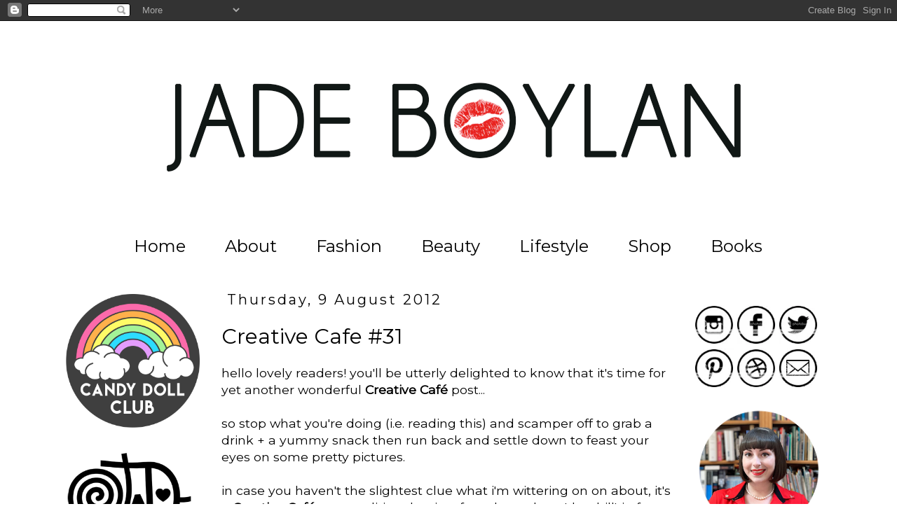

--- FILE ---
content_type: text/html; charset=UTF-8
request_url: https://blog.jadeboylan.com/2012/08/creative-cafe-31_9.html
body_size: 28640
content:
<!DOCTYPE html>
<html class='v2' dir='ltr' xmlns='http://www.w3.org/1999/xhtml' xmlns:b='http://www.google.com/2005/gml/b' xmlns:data='http://www.google.com/2005/gml/data' xmlns:expr='http://www.google.com/2005/gml/expr'>
<head>
<link href='https://www.blogger.com/static/v1/widgets/335934321-css_bundle_v2.css' rel='stylesheet' type='text/css'/>
<!-- Please call pinit.js only once per page -->
<script async='defer' data-pin-height='32' data-pin-hover='true' data-pin-shape='round' src='//assets.pinterest.com/js/pinit.js' type='text/javascript'></script>
<meta content='9d5b50d1a64c2072c1fdb934962ae68a' name='p:domain_verify'/>
<meta content='0ecdf76d8fb5c6169a2c0f054e1e29eb' name='p:domain_verify'/>
<meta content='width=1100' name='viewport'/>
<meta content='text/html; charset=UTF-8' http-equiv='Content-Type'/>
<meta content='blogger' name='generator'/>
<link href='https://blog.jadeboylan.com/favicon.ico' rel='icon' type='image/x-icon'/>
<link href='https://blog.jadeboylan.com/2012/08/creative-cafe-31_9.html' rel='canonical'/>
<link rel="alternate" type="application/atom+xml" title="Jade Boylan - Atom" href="https://blog.jadeboylan.com/feeds/posts/default" />
<link rel="alternate" type="application/rss+xml" title="Jade Boylan - RSS" href="https://blog.jadeboylan.com/feeds/posts/default?alt=rss" />
<link rel="service.post" type="application/atom+xml" title="Jade Boylan - Atom" href="https://www.blogger.com/feeds/6330798161998312781/posts/default" />

<link rel="alternate" type="application/atom+xml" title="Jade Boylan - Atom" href="https://blog.jadeboylan.com/feeds/1510496599027899720/comments/default" />
<!--Can't find substitution for tag [blog.ieCssRetrofitLinks]-->
<link href='https://blogger.googleusercontent.com/img/b/R29vZ2xl/AVvXsEhBWa6x1MXx4ywc3SqB4nEhrerjo1yjl7ldTYM8mQvtJrqO7FGHrXQFtCTY_zaxYS7vHF4wPQ8T1Pn1PeGPPoKNW-_UdDwgDQWDedYkFYnNzSWGNZPlOYtCwblvitMch_S0mP_C9Qg9aIw/s640/robot1.jpg' rel='image_src'/>
<meta content='https://blog.jadeboylan.com/2012/08/creative-cafe-31_9.html' property='og:url'/>
<meta content='Creative Cafe #31' property='og:title'/>
<meta content='hello lovely readers! you&#39;ll be utterly delighted to know that it&#39;s time for yet another wonderful Creative Café  post...   so stop what you...' property='og:description'/>
<meta content='https://blogger.googleusercontent.com/img/b/R29vZ2xl/AVvXsEhBWa6x1MXx4ywc3SqB4nEhrerjo1yjl7ldTYM8mQvtJrqO7FGHrXQFtCTY_zaxYS7vHF4wPQ8T1Pn1PeGPPoKNW-_UdDwgDQWDedYkFYnNzSWGNZPlOYtCwblvitMch_S0mP_C9Qg9aIw/w1200-h630-p-k-no-nu/robot1.jpg' property='og:image'/>
<title>
Jade Boylan: Creative Cafe #31
</title>
<style type='text/css'>@font-face{font-family:'Montserrat';font-style:normal;font-weight:400;font-display:swap;src:url(//fonts.gstatic.com/s/montserrat/v31/JTUHjIg1_i6t8kCHKm4532VJOt5-QNFgpCtr6Hw0aXp-p7K4KLjztg.woff2)format('woff2');unicode-range:U+0460-052F,U+1C80-1C8A,U+20B4,U+2DE0-2DFF,U+A640-A69F,U+FE2E-FE2F;}@font-face{font-family:'Montserrat';font-style:normal;font-weight:400;font-display:swap;src:url(//fonts.gstatic.com/s/montserrat/v31/JTUHjIg1_i6t8kCHKm4532VJOt5-QNFgpCtr6Hw9aXp-p7K4KLjztg.woff2)format('woff2');unicode-range:U+0301,U+0400-045F,U+0490-0491,U+04B0-04B1,U+2116;}@font-face{font-family:'Montserrat';font-style:normal;font-weight:400;font-display:swap;src:url(//fonts.gstatic.com/s/montserrat/v31/JTUHjIg1_i6t8kCHKm4532VJOt5-QNFgpCtr6Hw2aXp-p7K4KLjztg.woff2)format('woff2');unicode-range:U+0102-0103,U+0110-0111,U+0128-0129,U+0168-0169,U+01A0-01A1,U+01AF-01B0,U+0300-0301,U+0303-0304,U+0308-0309,U+0323,U+0329,U+1EA0-1EF9,U+20AB;}@font-face{font-family:'Montserrat';font-style:normal;font-weight:400;font-display:swap;src:url(//fonts.gstatic.com/s/montserrat/v31/JTUHjIg1_i6t8kCHKm4532VJOt5-QNFgpCtr6Hw3aXp-p7K4KLjztg.woff2)format('woff2');unicode-range:U+0100-02BA,U+02BD-02C5,U+02C7-02CC,U+02CE-02D7,U+02DD-02FF,U+0304,U+0308,U+0329,U+1D00-1DBF,U+1E00-1E9F,U+1EF2-1EFF,U+2020,U+20A0-20AB,U+20AD-20C0,U+2113,U+2C60-2C7F,U+A720-A7FF;}@font-face{font-family:'Montserrat';font-style:normal;font-weight:400;font-display:swap;src:url(//fonts.gstatic.com/s/montserrat/v31/JTUHjIg1_i6t8kCHKm4532VJOt5-QNFgpCtr6Hw5aXp-p7K4KLg.woff2)format('woff2');unicode-range:U+0000-00FF,U+0131,U+0152-0153,U+02BB-02BC,U+02C6,U+02DA,U+02DC,U+0304,U+0308,U+0329,U+2000-206F,U+20AC,U+2122,U+2191,U+2193,U+2212,U+2215,U+FEFF,U+FFFD;}</style>
<style id='page-skin-1' type='text/css'><!--
/*
-----------------------------------------------
Blogger Template Style
Name:     Simple
Designer: Josh Peterson
URL:      www.noaesthetic.com
----------------------------------------------- */
/* Variable definitions
====================
<Variable name="keycolor" description="Main Color" type="color" default="#66bbdd"/>
<Group description="Page Text" selector="body">
<Variable name="body.font" description="Font" type="font"
default="normal normal 12px Arial, Tahoma, Helvetica, FreeSans, sans-serif"/>
<Variable name="body.text.color" description="Text Color" type="color" default="#222222"/>
</Group>
<Group description="Backgrounds" selector=".body-fauxcolumns-outer">
<Variable name="body.background.color" description="Outer Background" type="color" default="#66bbdd"/>
<Variable name="content.background.color" description="Main Background" type="color" default="#ffffff"/>
<Variable name="header.background.color" description="Header Background" type="color" default="transparent"/>
</Group>
<Group description="Links" selector=".main-outer">
<Variable name="link.color" description="Link Color" type="color" default="#2288bb"/>
<Variable name="link.visited.color" description="Visited Color" type="color" default="#888888"/>
<Variable name="link.hover.color" description="Hover Color" type="color" default="#33aaff"/>
</Group>
<Group description="Blog Title" selector=".header h1">
<Variable name="header.font" description="Font" type="font"
default="normal normal 60px Arial, Tahoma, Helvetica, FreeSans, sans-serif"/>
<Variable name="header.text.color" description="Title Color" type="color" default="#3399bb" />
</Group>
<Group description="Blog Description" selector=".header .description">
<Variable name="description.text.color" description="Description Color" type="color"
default="#777777" />
</Group>
<Group description="Tabs Text" selector=".tabs-inner .widget li a">
<Variable name="tabs.font" description="Font" type="font"
default="normal normal 14px Arial, Tahoma, Helvetica, FreeSans, sans-serif"/>
<Variable name="tabs.text.color" description="Text Color" type="color" default="#999999"/>
<Variable name="tabs.selected.text.color" description="Selected Color" type="color" default="#000000"/>
</Group>
<Group description="Tabs Background" selector=".tabs-outer .PageList">
<Variable name="tabs.background.color" description="Background Color" type="color" default="#f5f5f5"/>
<Variable name="tabs.selected.background.color" description="Selected Color" type="color" default="#eeeeee"/>
</Group>
<Group description="Post Title" selector="h3.post-title, .comments h4">
<Variable name="post.title.font" description="Font" type="font"
default="normal normal 22px Arial, Tahoma, Helvetica, FreeSans, sans-serif"/>
</Group>
<Group description="Date Header" selector=".date-header">
<Variable name="date.header.color" description="Text Color" type="color"
default="#000000"/>
<Variable name="date.header.background.color" description="Background Color" type="color"
default="transparent"/>
</Group>
<Group description="Post Footer" selector=".post-footer">
<Variable name="post.footer.text.color" description="Text Color" type="color" default="#666666"/>
<Variable name="post.footer.background.color" description="Background Color" type="color"
default="#f9f9f9"/>
<Variable name="post.footer.border.color" description="Shadow Color" type="color" default="#eeeeee"/>
</Group>
<Group description="Gadgets" selector="h2">
<Variable name="widget.title.font" description="Title Font" type="font"
default="normal bold 11px Arial, Tahoma, Helvetica, FreeSans, sans-serif"/>
<Variable name="widget.title.text.color" description="Title Color" type="color" default="#000000"/>
<Variable name="widget.alternate.text.color" description="Alternate Color" type="color" default="#999999"/>
</Group>
<Group description="Images" selector=".main-inner">
<Variable name="image.background.color" description="Background Color" type="color" default="#ffffff"/>
<Variable name="image.border.color" description="Border Color" type="color" default="#eeeeee"/>
<Variable name="image.text.color" description="Caption Text Color" type="color" default="#000000"/>
</Group>
<Group description="Accents" selector=".content-inner">
<Variable name="body.rule.color" description="Separator Line Color" type="color" default="#eeeeee"/>
<Variable name="tabs.border.color" description="Tabs Border Color" type="color" default="#ffffff"/>
</Group>
<Variable name="body.background" description="Body Background" type="background"
color="#ffffff" default="$(color) none repeat scroll top left"/>
<Variable name="body.background.override" description="Body Background Override" type="string" default=""/>
<Variable name="body.background.gradient.cap" description="Body Gradient Cap" type="url"
default="url(//www.blogblog.com/1kt/simple/gradients_light.png)"/>
<Variable name="body.background.gradient.tile" description="Body Gradient Tile" type="url"
default="url(//www.blogblog.com/1kt/simple/body_gradient_tile_light.png)"/>
<Variable name="content.background.color.selector" description="Content Background Color Selector" type="string" default=".content-inner"/>
<Variable name="content.padding" description="Content Padding" type="length" default="10px"/>
<Variable name="content.padding.horizontal" description="Content Horizontal Padding" type="length" default="10px"/>
<Variable name="content.shadow.spread" description="Content Shadow Spread" type="length" default="40px"/>
<Variable name="content.shadow.spread.webkit" description="Content Shadow Spread (WebKit)" type="length" default="5px"/>
<Variable name="content.shadow.spread.ie" description="Content Shadow Spread (IE)" type="length" default="10px"/>
<Variable name="main.border.width" description="Main Border Width" type="length" default="0"/>
<Variable name="header.background.gradient" description="Header Gradient" type="url" default="none"/>
<Variable name="header.shadow.offset.left" description="Header Shadow Offset Left" type="length" default="-1px"/>
<Variable name="header.shadow.offset.top" description="Header Shadow Offset Top" type="length" default="-1px"/>
<Variable name="header.shadow.spread" description="Header Shadow Spread" type="length" default="1px"/>
<Variable name="header.padding" description="Header Padding" type="length" default="30px"/>
<Variable name="header.border.size" description="Header Border Size" type="length" default="1px"/>
<Variable name="header.bottom.border.size" description="Header Bottom Border Size" type="length" default="1px"/>
<Variable name="header.border.horizontalsize" description="Header Horizontal Border Size" type="length" default="0"/>
<Variable name="description.text.size" description="Description Text Size" type="string" default="140%"/>
<Variable name="tabs.margin.top" description="Tabs Margin Top" type="length" default="0" />
<Variable name="tabs.margin.side" description="Tabs Side Margin" type="length" default="30px" />
<Variable name="tabs.background.gradient" description="Tabs Background Gradient" type="url"
default="url(//www.blogblog.com/1kt/simple/gradients_light.png)"/>
<Variable name="tabs.border.width" description="Tabs Border Width" type="length" default="1px"/>
<Variable name="tabs.bevel.border.width" description="Tabs Bevel Border Width" type="length" default="1px"/>
<Variable name="date.header.padding" description="Date Header Padding" type="string" default="inherit"/>
<Variable name="date.header.letterspacing" description="Date Header Letter Spacing" type="string" default="inherit"/>
<Variable name="date.header.margin" description="Date Header Margin" type="string" default="inherit"/>
<Variable name="post.margin.bottom" description="Post Bottom Margin" type="length" default="25px"/>
<Variable name="image.border.small.size" description="Image Border Small Size" type="length" default="2px"/>
<Variable name="image.border.large.size" description="Image Border Large Size" type="length" default="5px"/>
<Variable name="page.width.selector" description="Page Width Selector" type="string" default=".region-inner"/>
<Variable name="page.width" description="Page Width" type="string" default="auto"/>
<Variable name="main.section.margin" description="Main Section Margin" type="length" default="15px"/>
<Variable name="main.padding" description="Main Padding" type="length" default="15px"/>
<Variable name="main.padding.top" description="Main Padding Top" type="length" default="30px"/>
<Variable name="main.padding.bottom" description="Main Padding Bottom" type="length" default="30px"/>
<Variable name="paging.background"
color="#ffffff"
description="Background of blog paging area" type="background"
default="transparent none no-repeat scroll top center"/>
<Variable name="footer.bevel" description="Bevel border length of footer" type="length" default="0"/>
<Variable name="mobile.background.overlay" description="Mobile Background Overlay" type="string"
default="transparent none repeat scroll top left"/>
<Variable name="mobile.background.size" description="Mobile Background Size" type="string" default="auto"/>
<Variable name="mobile.button.color" description="Mobile Button Color" type="color" default="#ffffff" />
<Variable name="startSide" description="Side where text starts in blog language" type="automatic" default="left"/>
<Variable name="endSide" description="Side where text ends in blog language" type="automatic" default="right"/>
*/
/* Content
----------------------------------------------- */
body {
font: normal normal 16px Montserrat;
color: #000000;
background: #ffffff none no-repeat scroll center center;
padding: 0 0 0 0;
}
html body .region-inner {
min-width: 0;
max-width: 100%;
width: auto;
}
a:link {
text-decoration:none;
color: #e0001a;
}
a:visited {
text-decoration:none;
color: #e0001a;
}
a:hover {
text-decoration:underline;
color: #ff001d;
}
.body-fauxcolumn-outer .fauxcolumn-inner {
background: transparent none repeat scroll top left;
_background-image: none;
}
.body-fauxcolumn-outer .cap-top {
position: absolute;
z-index: 1;
height: 400px;
width: 100%;
background: #ffffff none no-repeat scroll center center;
}
.body-fauxcolumn-outer .cap-top .cap-left {
width: 100%;
background: transparent none repeat-x scroll top left;
_background-image: none;
}
.content-outer {
-moz-box-shadow: 0 0 0 rgba(0, 0, 0, .15);
-webkit-box-shadow: 0 0 0 rgba(0, 0, 0, .15);
-goog-ms-box-shadow: 0 0 0 #333333;
box-shadow: 0 0 0 rgba(0, 0, 0, .15);
margin-bottom: 1px;
}
.content-inner {
padding: 10px 40px;
}
.content-inner {
background-color: #ffffff;
}
/* Header
----------------------------------------------- */
.header-outer {
background: transparent none repeat-x scroll 0 -400px;
_background-image: none;
}
.Header h1 {
font: normal normal 40px 'Trebuchet MS',Trebuchet,Verdana,sans-serif;
color: #000000;
text-shadow: 0 0 0 rgba(0, 0, 0, .2);
}
.Header h1 a {
color: #000000;
}
.Header .description {
font-size: 18px;
color: #000000;
}
.header-inner .Header .titlewrapper {
padding: 22px 0;
}
.header-inner .Header .descriptionwrapper {
padding: 0 0;
}
/* Tabs
----------------------------------------------- */
.tabs-inner .section:first-child {
border-top: 0 solid #ffffff;
}
.tabs-inner .section:first-child ul {
margin-top: -1px;
border-top: 1px solid #ffffff;
border-left: 1px solid #ffffff;
border-right: 1px solid #ffffff;
}
.tabs-inner .widget ul {text-align: center;
background: #ffffff none repeat-x scroll 0 -800px;
_background-image: none;
border-bottom: 1px solid #ffffff;
margin-top: 0;
margin-left: -30px;
margin-right: -30px;
}
.tabs-inner .widget li a {
display: inline-block;
padding: .6em 1em;
font: normal normal 24px Montserrat;
color: #000000;
border-left: 1px solid #ffffff;
border-right: 1px solid #ffffff;
}
.tabs-inner .widget li:first-child a {
border-left: none;
}
.tabs-inner .widget li.selected a, .tabs-inner .widget li a:hover {
color: #e0001a;
background-color: #ffffff;
text-decoration: none;
}
/* Columns
----------------------------------------------- */
.main-outer {
border-top: 0 solid #ffffff;
}
.fauxcolumn-left-outer .fauxcolumn-inner {
border-right: 1px solid #ffffff;
}
.fauxcolumn-right-outer .fauxcolumn-inner {
border-left: 1px solid #ffffff;
}
/* Headings
----------------------------------------------- */
h2 {
margin: 0 0 1em 0;
font: normal normal 20px Montserrat;
color: #e0001a;
}
/* Widgets
----------------------------------------------- */
.widget .zippy {
color: #ff001d;
text-shadow: 2px 2px 1px rgba(0, 0, 0, .1);
}
.widget .popular-posts ul {
list-style: none;
}
/* Posts
----------------------------------------------- */
.date-header span {
background-color: #ffffff;
color: #000000;
padding: 0.4em;
letter-spacing: 3px;
margin: inherit;
}
.main-inner {
padding-top: 35px;
padding-bottom: 65px;
}
.main-inner .column-center-inner {
padding: 0 0;
}
.main-inner .column-center-inner .section {
margin: 0 1em;
}
.post {
margin: 0 0 45px 0;
}
h3.post-title, .comments h4 {
font: normal normal 30px Montserrat;
margin: .75em 0 0;
}
.post-body {
font-size: 110%;
line-height: 1.4;
position: relative;
}
.post-body img, .post-body .tr-caption-container, .Profile img, .Image img,
.BlogList .item-thumbnail img {
padding: 2px;
background: transparent;
border: 1px solid transparent;
-moz-box-shadow: 1px 1px 5px rgba(0, 0, 0, .1);
-webkit-box-shadow: 1px 1px 5px rgba(0, 0, 0, .1);
box-shadow: 1px 1px 5px rgba(0, 0, 0, .1);
}
.post-body img, .post-body .tr-caption-container {
padding: 5px;
}
.post-body .tr-caption-container {
color: #000000;
}
.post-body .tr-caption-container img {
padding: 0;
background: transparent;
border: none;
-moz-box-shadow: 0 0 0 rgba(0, 0, 0, .1);
-webkit-box-shadow: 0 0 0 rgba(0, 0, 0, .1);
box-shadow: 0 0 0 rgba(0, 0, 0, .1);
}
.post-header {
margin: 0 0 1.5em;
line-height: 1.6;
font-size: 90%;
}
.post-footer {
margin: 20px -2px 0;
padding: 5px 10px;
color: #000000;
background-color: #ffffff;
border-bottom: 1px solid transparent;
line-height: 1.6;
font-size: 90%;
}
#comments .comment-author {
padding-top: 1.5em;
border-top: 1px solid #ffffff;
background-position: 0 1.5em;
}
#comments .comment-author:first-child {
padding-top: 0;
border-top: none;
}
.avatar-image-container {
margin: .2em 0 0;
}
#comments .avatar-image-container img {
border: 1px solid transparent;
}
/* Comments
----------------------------------------------- */
.comments .comments-content .icon.blog-author {
background-repeat: no-repeat;
background-image: url([data-uri]);
}
.comments .comments-content .loadmore a {
border-top: 1px solid #ff001d;
border-bottom: 1px solid #ff001d;
}
.comments .comment-thread.inline-thread {
background-color: #ffffff;
}
.comments .continue {
border-top: 2px solid #ff001d;
}
/* Accents
---------------------------------------------- */
.section-columns td.columns-cell {
border-left: 1px solid #ffffff;
}
.blog-pager {
background: transparent url(//www.blogblog.com/1kt/simple/paging_dot.png) repeat-x scroll top center;
}
.blog-pager-older-link, .home-link,
.blog-pager-newer-link {
background-color: #ffffff;
padding: 5px;
}
.footer-outer {
border-top: 1px dashed #bbbbbb;
}
.header-outer, .content-inner { background-color: transparent; }
.main-outer, .tabs-outer { background-color: #ffffff;}
/* Mobile
----------------------------------------------- */
body.mobile  {
background-size: auto;
}
.mobile .body-fauxcolumn-outer {
background: transparent none repeat scroll top left;
}
.mobile .body-fauxcolumn-outer .cap-top {
background-size: 100% auto;
}
.mobile .content-outer {
-webkit-box-shadow: 0 0 3px rgba(0, 0, 0, .15);
box-shadow: 0 0 3px rgba(0, 0, 0, .15);
}
body.mobile .AdSense {
margin: 0 -0;
}
.mobile .tabs-inner .widget ul {
margin-left: 0;
margin-right: 0;
}
.mobile .post {
margin: 0;
}
.mobile .main-inner .column-center-inner .section {
margin: 0;
}
.mobile .date-header span {
padding: 0.1em 10px;
margin: 0 -10px;
}
.mobile h3.post-title {
margin: 0;
}
.mobile .blog-pager {
background: transparent none no-repeat scroll top center;
}
.mobile .footer-outer {
border-top: none;
}
.mobile .main-inner, .mobile .footer-inner {
background-color: #ffffff;
}
.mobile-index-contents {
color: #000000;
}
.mobile-link-button {
background-color: #e0001a;
}
.mobile-link-button a:link, .mobile-link-button a:visited {
color: #ffffff;
}
.mobile .tabs-inner .section:first-child {
border-top: none;
}
.mobile .tabs-inner .PageList .widget-content {
background-color: #ffffff;
color: #e0001a;
border-top: 1px solid #ffffff;
border-bottom: 1px solid #ffffff;
}
.mobile .tabs-inner .PageList .widget-content .pagelist-arrow {
border-left: 1px solid #ffffff;
}
.post-body img, .post-body .tr-caption-container, .Profile img, .Image img,
.BlogList .item-thumbnail img {
padding: none !important;
border: none !important;
background: none !important;
-moz-box-shadow: 0px 0px 0px transparent !important;
-webkit-box-shadow: 0px 0px 0px transparent !important;
box-shadow: 0px 0px 0px transparent !important;
}
.entry-content:after {
content: url("https://lh3.googleusercontent.com/blogger_img_proxy/AEn0k_sgF-WDFeJDlNqgiPpmZoks8hvMUDIoXO58OvfbrIvxZtOIsgF-Gb9PiHGDBY5nyB45rtwisKFyLopcaZTOhFiiAnl_I3zXYtJmWD3nUY1mibJO0LajYFGiwES0Y8BjriSbhmSrCLgKSuUJCFc=s0-d");
margin-left: 250px;
}
.header-outer { background-color: transparent; }.column-left-inner{
padding-left: 10px !important;
width: 200px;
}
#sidebar-left-1{
margin-left: 1px !important;
text-align: left
}
.column-right-inner{
padding-left: 1px !important;
width: 200px;
}
#sidebar-right-1{
margin-left: 10px !important;
text-align: left
}
.PageList {text-align:center !important;}
.PageList li {display:inline !important; float:none !important;}
/* ----- CSS Nav Menu Styling ----- */
#cssnav {
border: 0px;
margin: 0px;
padding: 0px;
width: auto;
font: normal normal 24px Montserrat; /* Template Designer - Change Font Type, Size, Etc */
color: #000000; /* Template Designer - Change Font Size */
}
#cssnav ul {
background: #ffffff none repeat-x scroll 0 -800px;
_background-image: none; /* Template Designer - Change Menu Background */
height: 40px; /* Change Height of Menu */
list-style: none;
margin: 0px;
padding: 0px;
}
#cssnav li {
float: none; /* none = center */
display: inline-block;
padding: 0px;
}
#cssnav li a {
background: #ffffff none repeat-x scroll 0 -800px;
_background-image: none; /* Template Designer - Change Menu Background */
display: block;
margin: 0px;
text-align: center;
font: normal normal 24px Montserrat; /* Template Designer - Change Font Type, Size, Etc */
text-decoration: none;
}
#cssnav > ul > li > a {
color: #000000; /* Template Designer - Change Font Color */
}
#cssnav ul ul a {
color: #000000; /* Template Designer - Change Color */
}
#cssnav li > a:hover, #cssnav ul li:hover {
color: #e0001a; /* Template Designer - Change Font Color on Hover */
background-color: #ffffff; /* Template Designer - Change Font Background on Hover */
text-decoration: none;
}
#cssnav li ul {
background: #ffffff none repeat-x scroll 0 -800px;
_background-image: none; /* Template Designer - Change Menu Background */
display: none;
height: auto;
padding: 0px;
margin: 0px;
border: 0px;
position: absolute;
width: 200px; /* Change Width Of DropDown Menu */
z-index:9999;
}
#cssnav li:hover ul {
display: block;
}
#cssnav li li {
background: #ffffff none repeat-x scroll 0 -800px;
_background-image: none; /* Template Designer - Change Background */
display: block;
float: none;
margin: 0px;
padding: 0px;
width: 200px; /* Change Width Of DropDown Menu */
}
#cssnav li:hover li a {
background: #ffffff; /* Template Designer - Change Background of Link on Hover */
}
#cssnav li ul a {
display: block;
height: auto;
margin: 0px;
padding: 10px;
text-align: left;
}
#cssnav li ul a:hover, #cssnav li ul li:hover > a {
color: $#ffe5ee; /* Template Designer - Change Text Color on Hover */
background-color: $#ffe5ee; /* Template Designer - Change Background on Hover */
border: 0px;
text-decoration: none;
}/* Centre Navigation */ .tabs .widget li, .tabs .widget li{ display: inline-block !important; float: none !important;}
.column-left-inner{
padding-left: 10px !important;
width: 210px;
}
#sidebar-left-1{
margin-left: 0px !important;
text-align: left
}
.column-right-outer{
padding-right: 0px !important;
width: 210px;
}
#sidebar-right-1{
margin-right: 10px !important;
text-align: left
}
.widget {
margin: 20px 0 0 0;
}
.entry-content:after {
content: url(https://hosting.photobucket.com/images/i/the_jaded_one/0/signature.png);
margin-left: 250px;
}
#blog-pager-newer-link {
float: right;
}
#blog-pager-older-link {
float: left;
}
.blog-pager-older-link:before {
content: url('');
}
.blog-pager-newer-link:after {
content: url('');
}
--></style>
<style id='template-skin-1' type='text/css'><!--
body {
min-width: 1200px;
}
.content-outer, .content-fauxcolumn-outer, .region-inner {
min-width: 1200px;
max-width: 1200px;
_width: 1200px;
}
.main-inner .columns {
padding-left: 220px;
padding-right: 220px;
}
.main-inner .fauxcolumn-center-outer {
left: 220px;
right: 220px;
/* IE6 does not respect left and right together */
_width: expression(this.parentNode.offsetWidth -
parseInt("220px") -
parseInt("220px") + 'px');
}
.main-inner .fauxcolumn-left-outer {
width: 220px;
}
.main-inner .fauxcolumn-right-outer {
width: 220px;
}
.main-inner .column-left-outer {
width: 220px;
right: 100%;
margin-left: -220px;
}
.main-inner .column-right-outer {
width: 220px;
margin-right: -220px;
}
#layout {
min-width: 0;
}
#layout .content-outer {
min-width: 0;
width: 800px;
}
#layout .region-inner {
min-width: 0;
width: auto;
}
--></style>
<script type='text/javascript'>
//<![CDATA[
  (function() {
    var shr = document.createElement('script');
    shr.setAttribute('data-cfasync', 'false');
    shr.src = '//dsms0mj1bbhn4.cloudfront.net/assets/pub/shareaholic.js';
    shr.type = 'text/javascript'; shr.async = 'true';
    shr.onload = shr.onreadystatechange = function() {
      var rs = this.readyState;
      if (rs && rs != 'complete' && rs != 'loaded') return;
      var site_id = '80c190c22f45c59b39367ce8f46f9aa7';
      try { Shareaholic.init(site_id); } catch (e) {}
    };
    var s = document.getElementsByTagName('script')[0];
    s.parentNode.insertBefore(shr, s);
  })();
//]]>
</script>
<link href='https://www.blogger.com/dyn-css/authorization.css?targetBlogID=6330798161998312781&amp;zx=5060dda4-9624-4d8d-8c2e-d20000fa0d91' media='none' onload='if(media!=&#39;all&#39;)media=&#39;all&#39;' rel='stylesheet'/><noscript><link href='https://www.blogger.com/dyn-css/authorization.css?targetBlogID=6330798161998312781&amp;zx=5060dda4-9624-4d8d-8c2e-d20000fa0d91' rel='stylesheet'/></noscript>
<meta name='google-adsense-platform-account' content='ca-host-pub-1556223355139109'/>
<meta name='google-adsense-platform-domain' content='blogspot.com'/>

<!-- data-ad-client=ca-pub-9504580205398364 -->

</head>
<body class='loading'>
<div class='navbar section' id='navbar'><div class='widget Navbar' data-version='1' id='Navbar1'><script type="text/javascript">
    function setAttributeOnload(object, attribute, val) {
      if(window.addEventListener) {
        window.addEventListener('load',
          function(){ object[attribute] = val; }, false);
      } else {
        window.attachEvent('onload', function(){ object[attribute] = val; });
      }
    }
  </script>
<div id="navbar-iframe-container"></div>
<script type="text/javascript" src="https://apis.google.com/js/platform.js"></script>
<script type="text/javascript">
      gapi.load("gapi.iframes:gapi.iframes.style.bubble", function() {
        if (gapi.iframes && gapi.iframes.getContext) {
          gapi.iframes.getContext().openChild({
              url: 'https://www.blogger.com/navbar/6330798161998312781?po\x3d1510496599027899720\x26origin\x3dhttps://blog.jadeboylan.com',
              where: document.getElementById("navbar-iframe-container"),
              id: "navbar-iframe"
          });
        }
      });
    </script><script type="text/javascript">
(function() {
var script = document.createElement('script');
script.type = 'text/javascript';
script.src = '//pagead2.googlesyndication.com/pagead/js/google_top_exp.js';
var head = document.getElementsByTagName('head')[0];
if (head) {
head.appendChild(script);
}})();
</script>
</div></div>
<div class='body-fauxcolumns'>
<div class='fauxcolumn-outer body-fauxcolumn-outer'>
<div class='cap-top'>
<div class='cap-left'></div>
<div class='cap-right'></div>
</div>
<div class='fauxborder-left'>
<div class='fauxborder-right'></div>
<div class='fauxcolumn-inner'>
</div>
</div>
<div class='cap-bottom'>
<div class='cap-left'></div>
<div class='cap-right'></div>
</div>
</div>
</div>
<div class='content'>
<div class='content-fauxcolumns'>
<div class='fauxcolumn-outer content-fauxcolumn-outer'>
<div class='cap-top'>
<div class='cap-left'></div>
<div class='cap-right'></div>
</div>
<div class='fauxborder-left'>
<div class='fauxborder-right'></div>
<div class='fauxcolumn-inner'>
</div>
</div>
<div class='cap-bottom'>
<div class='cap-left'></div>
<div class='cap-right'></div>
</div>
</div>
</div>
<div class='content-outer'>
<div class='content-cap-top cap-top'>
<div class='cap-left'></div>
<div class='cap-right'></div>
</div>
<div class='fauxborder-left content-fauxborder-left'>
<div class='fauxborder-right content-fauxborder-right'></div>
<div class='content-inner'>
<header>
<div class='header-outer'>
<div class='header-cap-top cap-top'>
<div class='cap-left'></div>
<div class='cap-right'></div>
</div>
<div class='fauxborder-left header-fauxborder-left'>
<div class='fauxborder-right header-fauxborder-right'></div>
<div class='region-inner header-inner'>
<div class='header section' id='header'><div class='widget Header' data-version='1' id='Header1'>
<div id='header-inner'>
<a href='https://blog.jadeboylan.com/' style='display: block'>
<img alt='Jade Boylan' height='283px; ' id='Header1_headerimg' src='https://blogger.googleusercontent.com/img/b/R29vZ2xl/AVvXsEiKT-JnbzTi__OKM0py4zyQozKB9yuijHxMnFHZcj8hPZ1wFALiTpmiRxhOiyYlFnGgL1eg8vSH2rsINZHB-xBvCl8nGaC-SFG5UyTEQsJ9wMf6zmJd9OJi5WpF4z0EpZO5ye0gMvzfDbg/s1600/banner+2020.png' style='display: block' width='1134px; '/>
</a>
</div>
</div></div>
</div>
</div>
<div class='header-cap-bottom cap-bottom'>
<div class='cap-left'></div>
<div class='cap-right'></div>
</div>
</div>
</header>
<div class='tabs-outer'>
<div class='tabs-cap-top cap-top'>
<div class='cap-left'></div>
<div class='cap-right'></div>
</div>
<div class='fauxborder-left tabs-fauxborder-left'>
<div class='fauxborder-right tabs-fauxborder-right'></div>
<div class='region-inner tabs-inner'>
<div class='tabs section' id='crosscol'><div class='widget HTML' data-version='1' id='HTML8'>
<div class='widget-content'>
<!-- start navmenu -->
<ul id='cssnav'>
<li class="active"><a href='http://www.jadeboylan.blogspot.com/'>Home</a></li>
<li class="last"><a href='http://jadeboylan.blogspot.com/p/info-bio.html'>About</a></li>
<li class="last"><a href='http://blog.jadeboylan.com/search/label/fashion'>Fashion</a></li>
<li class="last"><a href='http://jadeboylan.blogspot.com/p/beauty.html'>Beauty</a></li>
<li class="last"><a href='http://jadeboylan.blogspot.com/p/lifestyle.html'>Lifestyle</a></li>
<li class="last"><a href='http://candydollclub.com'>Shop</a></li>


<li class="sub"><a href='http://jadeboylan.blogspot.com/p/beauty.html'>Books</a>
<ul>
<li><a href='http://jadeboylan.blogspot.com/p/book-addict.html'>2016 Challenge</a></li>
<li class="sub"><a href='http://jadeboylan.blogspot.com/p/isle-of-man.html'>Where I Live</a>
<ul>
<li><a href='http://jadeboylan.blogspot.com/p/isle-of-man.html'>Isle of Man</a></li>
</ul>
<li class="sub"><a href=''>Book Addict</a>
<ul>
<li><a href='http://jadeboylan.blogspot.com/p/book-addict.html'>2016 Challenge</a></li>
<li><a href='http://jadeboylan.blogspot.com/p/favourites.html'>Favourites</a></li>
<li><a href='http://www.goodreads.com/user/show/10740285-jadet'>Goodreads</a></li>
</ul>
<li class="sub"><a href='http://jadeboylan.blogspot.com/p/lovely-links.html'>Lovely Links</a>
<ul>
</ul>
</li>
<li class="sub"><a href='http://jadeboylan.blogspot.com/p/as-well-as-designing-and-drawing-stuff.html'>Online Shops</a>
<ul>
<li><a href='https://www.etsy.com/shop/jadeboylan'>Etsy Shop</a></li>
<li><a href='http://society6.com/jadeboylan'>Society6</a></li>
<li><a href='http://www.redbubble.com/people/jadeboylan/portfolio'>RedBubble</a></li>
</ul>
<!-- end navmenu --></li></li></li></ul></li></ul>
</div>
<div class='clear'></div>
</div></div>
<div class='tabs no-items section' id='crosscol-overflow'></div>
</div>
</div>
<div class='tabs-cap-bottom cap-bottom'>
<div class='cap-left'></div>
<div class='cap-right'></div>
</div>
</div>
<div class='main-outer'>
<div class='main-cap-top cap-top'>
<div class='cap-left'></div>
<div class='cap-right'></div>
</div>
<div class='fauxborder-left main-fauxborder-left'>
<div class='fauxborder-right main-fauxborder-right'></div>
<div class='region-inner main-inner'>
<div class='columns fauxcolumns'>
<div class='fauxcolumn-outer fauxcolumn-center-outer'>
<div class='cap-top'>
<div class='cap-left'></div>
<div class='cap-right'></div>
</div>
<div class='fauxborder-left'>
<div class='fauxborder-right'></div>
<div class='fauxcolumn-inner'>
</div>
</div>
<div class='cap-bottom'>
<div class='cap-left'></div>
<div class='cap-right'></div>
</div>
</div>
<div class='fauxcolumn-outer fauxcolumn-left-outer'>
<div class='cap-top'>
<div class='cap-left'></div>
<div class='cap-right'></div>
</div>
<div class='fauxborder-left'>
<div class='fauxborder-right'></div>
<div class='fauxcolumn-inner'>
</div>
</div>
<div class='cap-bottom'>
<div class='cap-left'></div>
<div class='cap-right'></div>
</div>
</div>
<div class='fauxcolumn-outer fauxcolumn-right-outer'>
<div class='cap-top'>
<div class='cap-left'></div>
<div class='cap-right'></div>
</div>
<div class='fauxborder-left'>
<div class='fauxborder-right'></div>
<div class='fauxcolumn-inner'>
</div>
</div>
<div class='cap-bottom'>
<div class='cap-left'></div>
<div class='cap-right'></div>
</div>
</div>
<!-- corrects IE6 width calculation -->
<div class='columns-inner'>
<div class='column-center-outer'>
<div class='column-center-inner'>
<div class='main section' id='main'><div class='widget Blog' data-version='1' id='Blog1'>
<div class='blog-posts hfeed'>
<!--Can't find substitution for tag [defaultAdStart]-->

                                        <div class="date-outer">
                                      
<h2 class='date-header'>
<span>
Thursday, 9 August 2012
</span>
</h2>

                                        <div class="date-posts">
                                      
<div class='post-outer'>
<div class='post hentry'>
<a name='1510496599027899720'></a>
<h3 class='post-title entry-title'>
Creative Cafe #31
</h3>
<div class='post-header'>
<div class='post-header-line-1'></div>
</div>
<div class='post-body entry-content'>
hello lovely readers! you'll be utterly delighted to know that it's time for yet another wonderful <b>Creative Café</b> post...<br />
<br />
so stop what you're doing (i.e. reading this) and scamper off to grab a drink + a yummy snack then run back and settle down to feast your eyes on some pretty pictures.<br />
<br />
in case you haven't the slightest clue what i'm wittering on on about, it's a <b>Creative Café</b> post tradition that is referred to only as 'the drill'. in fact, it's all explained much better here - <a href="http://jadeboylan.blogspot.com/p/creative-cafe.html" style="color: blue;"><b>The Drill</b></a> <br />
<br />
&nbsp;so without any further ado (or more useless rambling from me), let's get on with the post!<br />
<br />
today it's all about very fabulous British illustrator, artist, graphic designer and doodler extraordinaire, <b>Stina Jones</b><br />
<br />
<div class="separator" style="clear: both; text-align: center;">
<a href="https://blogger.googleusercontent.com/img/b/R29vZ2xl/AVvXsEhBWa6x1MXx4ywc3SqB4nEhrerjo1yjl7ldTYM8mQvtJrqO7FGHrXQFtCTY_zaxYS7vHF4wPQ8T1Pn1PeGPPoKNW-_UdDwgDQWDedYkFYnNzSWGNZPlOYtCwblvitMch_S0mP_C9Qg9aIw/s1600/robot1.jpg" imageanchor="1" style="margin-left: 1em; margin-right: 1em;"><img border="0" height="640" src="https://blogger.googleusercontent.com/img/b/R29vZ2xl/AVvXsEhBWa6x1MXx4ywc3SqB4nEhrerjo1yjl7ldTYM8mQvtJrqO7FGHrXQFtCTY_zaxYS7vHF4wPQ8T1Pn1PeGPPoKNW-_UdDwgDQWDedYkFYnNzSWGNZPlOYtCwblvitMch_S0mP_C9Qg9aIw/s640/robot1.jpg" width="548" /></a></div>
<br />
&nbsp;Stina is a creative based in the West Midlands (though she's originally from Lancashire) who works freelance for organizations and companies all over the place, as well as several local businesses in Birmingham. i first discovered Stina's work via Twitter. i immediately adored her funky style of drawing, i knew i'd have to share it on here with you all<br />
<br />
<div class="separator" style="clear: both; text-align: center;">
<a href="https://blogger.googleusercontent.com/img/b/R29vZ2xl/AVvXsEhgApKa-9b6-Xlb2YAwkDotefzVW8evwtAWb93OzYtxbZQnMV_L4wXdXEHyAY637bJ98IntMIDC6mrPEf7oh6Am0CX1gzR_3JMnW5ZJCy5UI7DFxd9DCdOgl5RA8c1XJMDF6c7G-XXdyis/s1600/Tea_byStinaJones.jpg" imageanchor="1" style="margin-left: 1em; margin-right: 1em;"><img border="0" src="https://blogger.googleusercontent.com/img/b/R29vZ2xl/AVvXsEhgApKa-9b6-Xlb2YAwkDotefzVW8evwtAWb93OzYtxbZQnMV_L4wXdXEHyAY637bJ98IntMIDC6mrPEf7oh6Am0CX1gzR_3JMnW5ZJCy5UI7DFxd9DCdOgl5RA8c1XJMDF6c7G-XXdyis/s1600/Tea_byStinaJones.jpg" /></a></div>
<span id="goog_1944795579"></span><span id="goog_1944795580"></span><br />
i love her the way she draws, Stina creates lots of fun little characters and scenes both digitally and traditionally. her work is always cute and quirky + often filled with sweet colours and clever little details that make you smile<br />
<br />
<div class="separator" style="clear: both; text-align: center;">
<a href="https://blogger.googleusercontent.com/img/b/R29vZ2xl/AVvXsEgssCGA8siO8ArQjkUYfkmdBulGIRK5_3UcjAjbHjmrb-BdQzoA31Be5NDYw3tWkx5FE5i09a89Z5-Q3DpnLYukezJUUg3-abX2waD7Rvl9GPV9N7Bg7bPXa3qoH6vdG0nBga9_KchhTwI/s1600/6865000917_5c271d4ba7_z.jpg" imageanchor="1" style="margin-left: 1em; margin-right: 1em;"><img border="0" src="https://blogger.googleusercontent.com/img/b/R29vZ2xl/AVvXsEgssCGA8siO8ArQjkUYfkmdBulGIRK5_3UcjAjbHjmrb-BdQzoA31Be5NDYw3tWkx5FE5i09a89Z5-Q3DpnLYukezJUUg3-abX2waD7Rvl9GPV9N7Bg7bPXa3qoH6vdG0nBga9_KchhTwI/s1600/6865000917_5c271d4ba7_z.jpg" /></a></div>
<br />
i'm a sucker for any illustrators that use bold lines in their work so it'll come as no surprise that i'm a big fan of Stina's designs! her linework is gorgeous, making sure that her pictures really pop with or without colour.<br />
<br />
<div class="separator" style="clear: both; text-align: center;">
<a href="https://blogger.googleusercontent.com/img/b/R29vZ2xl/AVvXsEjSiH9-bXi6yf0J2OroH0vekpMyugwW707vSe8X7WvXepVYzuVV8wg-5avpabU9YO3fWic2aPAdBLOMJfHY7CEsoj2UZ4LmIsFjF4QuZBqeZTKXA8rKAiYm99EMxWWdh_776lH8P5kCSg4/s1600/dis-colouring-book_issue2.jpg" imageanchor="1" style="margin-left: 1em; margin-right: 1em;"><img border="0" src="https://blogger.googleusercontent.com/img/b/R29vZ2xl/AVvXsEjSiH9-bXi6yf0J2OroH0vekpMyugwW707vSe8X7WvXepVYzuVV8wg-5avpabU9YO3fWic2aPAdBLOMJfHY7CEsoj2UZ4LmIsFjF4QuZBqeZTKXA8rKAiYm99EMxWWdh_776lH8P5kCSg4/s1600/dis-colouring-book_issue2.jpg" /></a></div>
Stina also runs a very groovy West Midlands based design agency called <a href="http://www.creativeelements.co.uk/" style="color: blue;"><b>Creative Elements</b></a>, where she works with a few other freelance designers and creatives. all really super duper stuff!<br />
<br />
<div class="separator" style="clear: both; text-align: center;">
<a href="https://blogger.googleusercontent.com/img/b/R29vZ2xl/AVvXsEjZCZ-JllAVHkz_0we_4l31f1HuSVhVUoqibhpwf9xgizIAJTqRp6CVT77_GO3tdedJduf0HNIN0LW6E8yxPMJSeqINqpL8ifesPUds0HBHPenDpGL1bUF3QSU7o3BEP4jF8BoadeLX_wg/s1600/6341562487_f48225fa35_z.jpg" imageanchor="1" style="margin-left: 1em; margin-right: 1em;"><img border="0" src="https://blogger.googleusercontent.com/img/b/R29vZ2xl/AVvXsEjZCZ-JllAVHkz_0we_4l31f1HuSVhVUoqibhpwf9xgizIAJTqRp6CVT77_GO3tdedJduf0HNIN0LW6E8yxPMJSeqINqpL8ifesPUds0HBHPenDpGL1bUF3QSU7o3BEP4jF8BoadeLX_wg/s1600/6341562487_f48225fa35_z.jpg" /></a></div>
<br />
right i'll shut up now and let you have a nice scroll through some more of Stina's sublime artwork and illustration, enjoy...<br />
<br />
<div class="separator" style="clear: both; text-align: center;">
<a href="https://blogger.googleusercontent.com/img/b/R29vZ2xl/AVvXsEi88NkTPvz0HRkpPzMBVMby7je9FEMz2gnE53bGtbh3ZZTHZHno84jtRq5d10JMh8k-gRJzY-hHBxAa6zns7N-np9XKeJFmfLKR4xYr8a8WdNHC7elpyPdo_Vb1icQOHffEN9oSt8kXqxk/s1600/missinglink.jpg" imageanchor="1" style="margin-left: 1em; margin-right: 1em;"><img border="0" src="https://blogger.googleusercontent.com/img/b/R29vZ2xl/AVvXsEi88NkTPvz0HRkpPzMBVMby7je9FEMz2gnE53bGtbh3ZZTHZHno84jtRq5d10JMh8k-gRJzY-hHBxAa6zns7N-np9XKeJFmfLKR4xYr8a8WdNHC7elpyPdo_Vb1icQOHffEN9oSt8kXqxk/s1600/missinglink.jpg" /></a></div>
<br />
<div class="separator" style="clear: both; text-align: center;">
<a href="https://blogger.googleusercontent.com/img/b/R29vZ2xl/AVvXsEgWh0C2xpd3setStfE_7GQ3ApaDblkGJnTNG9oZhJDq2y-T_trzk38o3HSSMed9pxn2MGlXRa1z6n47Vgypap_rAQJnq3hB32ue3Occoljb1mAPBpEO1gxS58BmcIKPYFUfOuSGJyf8UmU/s1600/5112306308_56069a072e_z.jpg" imageanchor="1" style="clear: left; float: left; margin-bottom: 1em; margin-right: 1em;"><img border="0" height="434" src="https://blogger.googleusercontent.com/img/b/R29vZ2xl/AVvXsEgWh0C2xpd3setStfE_7GQ3ApaDblkGJnTNG9oZhJDq2y-T_trzk38o3HSSMed9pxn2MGlXRa1z6n47Vgypap_rAQJnq3hB32ue3Occoljb1mAPBpEO1gxS58BmcIKPYFUfOuSGJyf8UmU/s640/5112306308_56069a072e_z.jpg" width="640" /></a></div>
<br />
<div class="separator" style="clear: both; text-align: center;">
<a href="https://blogger.googleusercontent.com/img/b/R29vZ2xl/AVvXsEhy4ve_RRLYW3KJ6OfvE_v-sGWUfdjTwp4KgfVbW0KeAgkbTOYIAPmaQ-pDzHbZM0lLdC751AtwOpSiad2eyp8mLtFdEBe8ePcoxK_7dPHJ6DREN3Rj0b3UD4X3jBJUmZ3ReHAn83IPh58/s1600/TrickorTreat.jpg" imageanchor="1" style="margin-left: 1em; margin-right: 1em;"><img border="0" src="https://blogger.googleusercontent.com/img/b/R29vZ2xl/AVvXsEhy4ve_RRLYW3KJ6OfvE_v-sGWUfdjTwp4KgfVbW0KeAgkbTOYIAPmaQ-pDzHbZM0lLdC751AtwOpSiad2eyp8mLtFdEBe8ePcoxK_7dPHJ6DREN3Rj0b3UD4X3jBJUmZ3ReHAn83IPh58/s1600/TrickorTreat.jpg" /></a></div>
<br />
<div class="separator" style="clear: both; text-align: center;">
<a href="https://blogger.googleusercontent.com/img/b/R29vZ2xl/AVvXsEiQ8GZYkGshHpBhMaZCCGCaLccUctVUZ3VlRfRkkJUvk_zmcZd39gq6Gj2-hD4TeI84eCqvXjLw0L3i7t5OEXKHlUr8oihMROVD-IE-x4zCj9mlKv0eaXvwgAhMC69ZrcsU6_qzJ6tieGw/s1600/24DoodlestilChristmas_StinaJones_11web.jpg" imageanchor="1" style="margin-left: 1em; margin-right: 1em;"><img border="0" src="https://blogger.googleusercontent.com/img/b/R29vZ2xl/AVvXsEiQ8GZYkGshHpBhMaZCCGCaLccUctVUZ3VlRfRkkJUvk_zmcZd39gq6Gj2-hD4TeI84eCqvXjLw0L3i7t5OEXKHlUr8oihMROVD-IE-x4zCj9mlKv0eaXvwgAhMC69ZrcsU6_qzJ6tieGw/s1600/24DoodlestilChristmas_StinaJones_11web.jpg" /></a></div>
<br />
<div class="separator" style="clear: both; text-align: center;">
<a href="https://blogger.googleusercontent.com/img/b/R29vZ2xl/AVvXsEif0y9sEHyEtHiWaG5W3Hy8TRe0B5J_jsBD2ZQWflfTTVzzk1YcO0aBZ1qlsAE1Tp2jzegrf4EMW1IRxOpSL8qPTkhyDyhnNGLge92S-lJ-JKZqTJbQHtFHvTCzL4XWC6MP4LJspH5STgY/s1600/Fotolia1.jpg" imageanchor="1" style="margin-left: 1em; margin-right: 1em;"><img border="0" src="https://blogger.googleusercontent.com/img/b/R29vZ2xl/AVvXsEif0y9sEHyEtHiWaG5W3Hy8TRe0B5J_jsBD2ZQWflfTTVzzk1YcO0aBZ1qlsAE1Tp2jzegrf4EMW1IRxOpSL8qPTkhyDyhnNGLge92S-lJ-JKZqTJbQHtFHvTCzL4XWC6MP4LJspH5STgY/s1600/Fotolia1.jpg" /></a></div>
<br />
<div class="separator" style="clear: both; text-align: center;">
<a href="https://blogger.googleusercontent.com/img/b/R29vZ2xl/AVvXsEgpOEyO_0XQ3V_abwuOH7eFWDtcbOpbwLSmXs0sQ9hna8AAPcyf2kuMLnxHdIPjgr3DTjuWE5fHRZFBp2GQjfZohSKNvpO_Fc1eJ4fYpBOwNsOx9zhuJ0kKTAPiJGi_fUUacyO-OHunXmI/s1600/Doodle-Madness.jpg" imageanchor="1" style="margin-left: 1em; margin-right: 1em;"><img border="0" src="https://blogger.googleusercontent.com/img/b/R29vZ2xl/AVvXsEgpOEyO_0XQ3V_abwuOH7eFWDtcbOpbwLSmXs0sQ9hna8AAPcyf2kuMLnxHdIPjgr3DTjuWE5fHRZFBp2GQjfZohSKNvpO_Fc1eJ4fYpBOwNsOx9zhuJ0kKTAPiJGi_fUUacyO-OHunXmI/s1600/Doodle-Madness.jpg" /></a></div>
<br />
<div class="separator" style="clear: both; text-align: center;">
<a href="https://blogger.googleusercontent.com/img/b/R29vZ2xl/AVvXsEjUd2s8H6STIHalcUsCXZbUDNunPfWJIakjSOWCAFXQaaveZ9M9Qgnl9p3Gk9UnnFXyjJikrZs55zOpVkJX2hspVK9gl3IMxwCLCGf30uCVOk793xJ1h6UV8F29pf1ntCjdG6iyaUXSikg/s1600/Access-to-Music1.jpg" imageanchor="1" style="margin-left: 1em; margin-right: 1em;"><img border="0" src="https://blogger.googleusercontent.com/img/b/R29vZ2xl/AVvXsEjUd2s8H6STIHalcUsCXZbUDNunPfWJIakjSOWCAFXQaaveZ9M9Qgnl9p3Gk9UnnFXyjJikrZs55zOpVkJX2hspVK9gl3IMxwCLCGf30uCVOk793xJ1h6UV8F29pf1ntCjdG6iyaUXSikg/s1600/Access-to-Music1.jpg" /></a></div>
<br />
<div class="separator" style="clear: both; text-align: center;">
<a href="https://blogger.googleusercontent.com/img/b/R29vZ2xl/AVvXsEgXtX7LeH1jihTpGGtIDBfqKsgySQDoyIU_1QcDepSaKrjETzXmAI_73gMBPz49BkR74pM_6kB5nLXnavJdsoHOxcaoaDYOz9RQ2WcJwZzPNBGRtMkD59NXtVuGrpPoWjgRw_GFjXN612E/s1600/24DoodlestilChristmas_StinaJones_1web.jpg" imageanchor="1" style="margin-left: 1em; margin-right: 1em;"><img border="0" src="https://blogger.googleusercontent.com/img/b/R29vZ2xl/AVvXsEgXtX7LeH1jihTpGGtIDBfqKsgySQDoyIU_1QcDepSaKrjETzXmAI_73gMBPz49BkR74pM_6kB5nLXnavJdsoHOxcaoaDYOz9RQ2WcJwZzPNBGRtMkD59NXtVuGrpPoWjgRw_GFjXN612E/s1600/24DoodlestilChristmas_StinaJones_1web.jpg" /></a></div>
<br />
<div class="separator" style="clear: both; text-align: center;">
<a href="https://blogger.googleusercontent.com/img/b/R29vZ2xl/AVvXsEilEEqj9wwqtWGXIYxU0vqhjuuO17-Tdbh0ysCVnbgN8hdCo7mkxCc_FfMmLoWcQnvZVU42c-AlWz4p43hhQx0UuejNMBj1SHQMIDOmpZBHAh94XjZDgXrUA0CtN4SMAlE-JfUh9V6eUhM/s1600/CityLife1.jpg" imageanchor="1" style="margin-left: 1em; margin-right: 1em;"><img border="0" src="https://blogger.googleusercontent.com/img/b/R29vZ2xl/AVvXsEilEEqj9wwqtWGXIYxU0vqhjuuO17-Tdbh0ysCVnbgN8hdCo7mkxCc_FfMmLoWcQnvZVU42c-AlWz4p43hhQx0UuejNMBj1SHQMIDOmpZBHAh94XjZDgXrUA0CtN4SMAlE-JfUh9V6eUhM/s1600/CityLife1.jpg" /></a></div>
<br />
<div class="separator" style="clear: both; text-align: center;">
<a href="https://blogger.googleusercontent.com/img/b/R29vZ2xl/AVvXsEg8doFKvHi1tvBrgkSxjp8znLGdzOZ1al1PLyaozbFRpgnVzg_VtU6EGZGBJ3z6Ze8ZJfB22ZWUhDh2YbcXD4onc9UrTtO_K1SZHxfEajfIMyvkJSXq7RO_JoPiBIbpXBlH5hDkVmfAof8/s1600/24DoodlestilChristmas_StinaJones_13web.jpg" imageanchor="1" style="margin-left: 1em; margin-right: 1em;"><img border="0" src="https://blogger.googleusercontent.com/img/b/R29vZ2xl/AVvXsEg8doFKvHi1tvBrgkSxjp8znLGdzOZ1al1PLyaozbFRpgnVzg_VtU6EGZGBJ3z6Ze8ZJfB22ZWUhDh2YbcXD4onc9UrTtO_K1SZHxfEajfIMyvkJSXq7RO_JoPiBIbpXBlH5hDkVmfAof8/s1600/24DoodlestilChristmas_StinaJones_13web.jpg" /></a></div>
<br />
<div class="separator" style="clear: both; text-align: center;">
<a href="https://blogger.googleusercontent.com/img/b/R29vZ2xl/AVvXsEgnJQ1XYUhAZlM8SfiRKc9dHneb8-iSPCf5cmvAp23nL7l6dvXdD-fqd34min77B-ah06_uokt1bEL-RgJZUPXOA9UMHeXcjGP9ikyi9yp6XRIqh48oP6K_xqL6qrsNqE_olmaLuEomxxg/s1600/Whereismymind1.jpg" imageanchor="1" style="margin-left: 1em; margin-right: 1em;"><img border="0" src="https://blogger.googleusercontent.com/img/b/R29vZ2xl/AVvXsEgnJQ1XYUhAZlM8SfiRKc9dHneb8-iSPCf5cmvAp23nL7l6dvXdD-fqd34min77B-ah06_uokt1bEL-RgJZUPXOA9UMHeXcjGP9ikyi9yp6XRIqh48oP6K_xqL6qrsNqE_olmaLuEomxxg/s1600/Whereismymind1.jpg" /></a></div>
<br />
<div class="separator" style="clear: both; text-align: center;">
<a href="https://blogger.googleusercontent.com/img/b/R29vZ2xl/AVvXsEjHAV_ZSXRI7EZ-E0vtnzhN5ULhFAUGqnqI-SboTuJYtPESlH8fZ5pkuecELatPbLaWULtlOky1tbfo_iNz0nHuPcDwVutDXXmOTNtz9sK6Ksjj6SX6AYWfa4rlfwhcRJYaHtA287ft_T8/s1600/Nalwii.jpg" imageanchor="1" style="margin-left: 1em; margin-right: 1em;"><img border="0" src="https://blogger.googleusercontent.com/img/b/R29vZ2xl/AVvXsEjHAV_ZSXRI7EZ-E0vtnzhN5ULhFAUGqnqI-SboTuJYtPESlH8fZ5pkuecELatPbLaWULtlOky1tbfo_iNz0nHuPcDwVutDXXmOTNtz9sK6Ksjj6SX6AYWfa4rlfwhcRJYaHtA287ft_T8/s1600/Nalwii.jpg" /></a></div>
<br />
<div class="separator" style="clear: both; text-align: center;">
<a href="https://blogger.googleusercontent.com/img/b/R29vZ2xl/AVvXsEjjYhUe-4kabvoSwZlvwi0IceeR5Ldlyfml9UxHAeyyJ_0jFgEK6y8cnzHlns45nUlyyFHJU18ZRgakB2nwQcQyLXPhMNs25VOvyJUKyEBylHFn12mBgjNr_EYu-jlFLsD3pfVfR6m8giI/s1600/BeautifulWay1.jpg" imageanchor="1" style="margin-left: 1em; margin-right: 1em;"><img border="0" src="https://blogger.googleusercontent.com/img/b/R29vZ2xl/AVvXsEjjYhUe-4kabvoSwZlvwi0IceeR5Ldlyfml9UxHAeyyJ_0jFgEK6y8cnzHlns45nUlyyFHJU18ZRgakB2nwQcQyLXPhMNs25VOvyJUKyEBylHFn12mBgjNr_EYu-jlFLsD3pfVfR6m8giI/s1600/BeautifulWay1.jpg" /></a></div>
<br />
<div class="separator" style="clear: both; text-align: center;">
<a href="https://blogger.googleusercontent.com/img/b/R29vZ2xl/AVvXsEjv5llXpo211ygeaXwFtI1BL5rHIamtvty2fyJwqUGi4jkefiwpBXYz5hMgwlo8QCWVifSX0oStu5p87bYByYsav_YKmlyc6i7hlxf1BlKC0FkcdAr8tMVANl-AYaGj0ZpJSkHPCh1ECEY/s1600/Blimp.jpg" imageanchor="1" style="margin-left: 1em; margin-right: 1em;"><img border="0" src="https://blogger.googleusercontent.com/img/b/R29vZ2xl/AVvXsEjv5llXpo211ygeaXwFtI1BL5rHIamtvty2fyJwqUGi4jkefiwpBXYz5hMgwlo8QCWVifSX0oStu5p87bYByYsav_YKmlyc6i7hlxf1BlKC0FkcdAr8tMVANl-AYaGj0ZpJSkHPCh1ECEY/s1600/Blimp.jpg" /></a></div>
<br />
<div class="separator" style="clear: both; text-align: center;">
<a href="https://blogger.googleusercontent.com/img/b/R29vZ2xl/AVvXsEg1TgHAQ2nQXYvCHNSSZHRxauiE8_g-G1fTubbvrWLvdpdIKKRWvNJ3T-4E5_-Ko-581nPilZO5QMxY8C-R4CSIdrQVdgB6MTamE35kzG1ZvTP5m1Gj3y8rHBRM8AcsObNy-Ygne1IwjRc/s1600/SinisterStina1.jpg" imageanchor="1" style="margin-left: 1em; margin-right: 1em;"><img border="0" src="https://blogger.googleusercontent.com/img/b/R29vZ2xl/AVvXsEg1TgHAQ2nQXYvCHNSSZHRxauiE8_g-G1fTubbvrWLvdpdIKKRWvNJ3T-4E5_-Ko-581nPilZO5QMxY8C-R4CSIdrQVdgB6MTamE35kzG1ZvTP5m1Gj3y8rHBRM8AcsObNy-Ygne1IwjRc/s1600/SinisterStina1.jpg" /></a></div>
<br />
<div class="separator" style="clear: both; text-align: center;">
<a href="https://blogger.googleusercontent.com/img/b/R29vZ2xl/AVvXsEhPlcrHkdgsqNIeH4zoJURElynH1WC1qEbQ4YvsuhLsXdtF7CxiFoykSBH_murW8HK6x9_3oGyeks8_9zI0KaTV23aLQ35XXWh3aAJDUqIwdpEj31FvdgRIRM0EufwwUX-Dah0f-4zrq2E/s1600/robot3.jpg" imageanchor="1" style="clear: left; float: left; margin-bottom: 1em; margin-right: 1em;"><img border="0" height="640" src="https://blogger.googleusercontent.com/img/b/R29vZ2xl/AVvXsEhPlcrHkdgsqNIeH4zoJURElynH1WC1qEbQ4YvsuhLsXdtF7CxiFoykSBH_murW8HK6x9_3oGyeks8_9zI0KaTV23aLQ35XXWh3aAJDUqIwdpEj31FvdgRIRM0EufwwUX-Dah0f-4zrq2E/s640/robot3.jpg" width="640" /></a></div>
<br />
<div class="separator" style="clear: both; text-align: center;">
<a href="https://blogger.googleusercontent.com/img/b/R29vZ2xl/AVvXsEifrDkkj_cgc0-h-xvj1gDMK54fNSXrr3dVXBhG7ZAx3Lh8ZbNsvsDpFaEDFUCB8YfTXdw9M46ApggtPM7XJonN6dbBkkVqW8rv0y9LPyKnW7NLpW_lENmRrame1pWwWTSElb_EgFji7A0/s1600/celestial-kotch.jpg" imageanchor="1" style="margin-left: 1em; margin-right: 1em;"><img border="0" src="https://blogger.googleusercontent.com/img/b/R29vZ2xl/AVvXsEifrDkkj_cgc0-h-xvj1gDMK54fNSXrr3dVXBhG7ZAx3Lh8ZbNsvsDpFaEDFUCB8YfTXdw9M46ApggtPM7XJonN6dbBkkVqW8rv0y9LPyKnW7NLpW_lENmRrame1pWwWTSElb_EgFji7A0/s1600/celestial-kotch.jpg" /></a></div>
<br />
<div class="separator" style="clear: both; text-align: center;">
<a href="https://blogger.googleusercontent.com/img/b/R29vZ2xl/AVvXsEh25pe49b0prS7-YQ6UPEOKZMFLUoEKSYlYVS9LqQoxTW02aPfjtiiTS2X1H3xvFbI-HAew5bovhh-yA4WrZOuQQyVQ77JMCg7MAcfGzQ3hqiW_OOVNRXHMC0TkJTullGD92u-1lXj8X1Q/s1600/here-takethese-bystinajones.jpg" imageanchor="1" style="margin-left: 1em; margin-right: 1em;"><img border="0" src="https://blogger.googleusercontent.com/img/b/R29vZ2xl/AVvXsEh25pe49b0prS7-YQ6UPEOKZMFLUoEKSYlYVS9LqQoxTW02aPfjtiiTS2X1H3xvFbI-HAew5bovhh-yA4WrZOuQQyVQ77JMCg7MAcfGzQ3hqiW_OOVNRXHMC0TkJTullGD92u-1lXj8X1Q/s1600/here-takethese-bystinajones.jpg" /></a></div>
<br />
gorgeous stuff right?! of course it is, i told you it would be :D<br />
<br />
right, tis time for some lovely links...<br />
<br />
to see more of Stina's work + to find out more about her or to commission her you can visit her website here - <a href="http://stinajones.co.uk/" style="color: blue;"><b>Stina Jones</b></a><br />
<br />
she also has some prints and doodles for sale online - <a href="http://stinajones.co.uk/shop/" style="color: blue;"><b>Shop</b></a><br />
<br />
you can also see many of her projects on her Behance Portfolio - <a href="http://www.behance.net/stinajones" style="color: blue;"><b>Stina Jones Behance</b></a><br />
<br />
if you're a tweeter you can keep up to date with her via Twitter -<span style="color: blue;"> </span><a href="https://twitter.com/stina_jones" style="color: blue;"><b>@Stina_Jones</b></a><br />
<br />
or you could even 'Like' her work via Facebook -<span style="color: blue;"> </span><a href="http://www.facebook.com/SJ.Illustration" style="color: blue;"><b>Stina Jones Design</b></a><br />
<br />
All images featured in this post belong to <b>Stina Jones</b> &#169; do not claim, use, distribute, reproduce or copy ANY of her work without her express written consent. All Rights Reserved.<br />
<br />
<br />
i just want to say THANKS again to <b>Stina</b> for letting me run the feature :) x<br />
<br />
* * *<br />
<br />
so there you go! a new Creative Café post at long last! i hope you enjoyed it (i bet you did!!!) <br />
<br />
right well i have to dash off now because my little cousin Sienna has come to stay and we have A LOT of colouring in to do + A LOT of Hello Kitty stickers to stick to stuff!<br />
<br />
so until next time, that's all folks... xX
<div style='clear: both;'></div>
</div>
<div class='shareaholic-canvas' data-app='share_buttons' data-app-id='6777415'></div>
<div class='post-footer'>
<div class='post-footer-line post-footer-line-1'>
<a class='a2a_dd' href='http://www.addtoany.com/share_save'>
                                        SHARE THIS
                                      </a>
<script src="//static.addtoany.com/menu/page.js" type="text/javascript"></script>
<span style='padding-left:5px'>
                                        |
                                      </span>
<span style='padding-left:5px'></span>
<a href='javascript:void((function()%7Bvar%20e=document.createElement(&#39;script&#39;);e.setAttribute(&#39;type&#39;,&#39;text/javascript&#39;);e.setAttribute(&#39;charset&#39;,&#39;UTF-8&#39;);e.setAttribute(&#39;src&#39;,&#39;http://assets.pinterest.com/js/pinmarklet.js?r=&#39;+Math.random()*99999999);document.body.appendChild(e)%7D)());'>
                                        PIN-IT
                                      </a>
<span style='padding-left:5px'>
                                        |
                                      </span>
<span style='padding-left:5px'></span>
<a data-count='none' data-via='jadeboylan' href='https://twitter.com/share'>
                                        TWEET IT
                                        <script>
                                          !function(d,s,id){
                                            var js,fjs=d.getElementsByTagName(s)[0];
                                            if(!d.getElementById(id)){
                                              js=d.createElement(s);
                                              js.id=id;
                                              js.src="
                                              //platform.twitter.com/widgets.js";fjs.parentNode.insertBefore(js,fjs);}}(document,"script","twitter-wjs");</script>
</a>
<span class='post-icons'>
<span class='item-control blog-admin pid-29519332'>
<a href='https://www.blogger.com/post-edit.g?blogID=6330798161998312781&postID=1510496599027899720&from=pencil' title='Edit Post'>
<img alt="" class="icon-action" height="18" src="//img2.blogblog.com/img/icon18_edit_allbkg.gif" width="18">
</a>
</span>
</span>
<span class='post-timestamp'>
</span>
<span class='post-comment-link'>
</span>
</div>
<div class='post-footer-line post-footer-line-2'>
<span class='post-labels'>
Labels:
<a href='https://blog.jadeboylan.com/search/label/artist' rel='tag'>
artist
</a>

                                              ,
                                            
<a href='https://blog.jadeboylan.com/search/label/cafe%20artist' rel='tag'>
cafe artist
</a>

                                              ,
                                            
<a href='https://blog.jadeboylan.com/search/label/Creative%20Caf%C3%A9' rel='tag'>
Creative Café
</a>

                                              ,
                                            
<a href='https://blog.jadeboylan.com/search/label/creative%20elements' rel='tag'>
creative elements
</a>

                                              ,
                                            
<a href='https://blog.jadeboylan.com/search/label/cute' rel='tag'>
cute
</a>

                                              ,
                                            
<a href='https://blog.jadeboylan.com/search/label/doodles' rel='tag'>
doodles
</a>

                                              ,
                                            
<a href='https://blog.jadeboylan.com/search/label/freelance' rel='tag'>
freelance
</a>

                                              ,
                                            
<a href='https://blog.jadeboylan.com/search/label/fresh' rel='tag'>
fresh
</a>

                                              ,
                                            
<a href='https://blog.jadeboylan.com/search/label/fun' rel='tag'>
fun
</a>

                                              ,
                                            
<a href='https://blog.jadeboylan.com/search/label/graphic%20designer' rel='tag'>
graphic designer
</a>

                                              ,
                                            
<a href='https://blog.jadeboylan.com/search/label/illustrator' rel='tag'>
illustrator
</a>

                                              ,
                                            
<a href='https://blog.jadeboylan.com/search/label/quirky' rel='tag'>
quirky
</a>

                                              ,
                                            
<a href='https://blog.jadeboylan.com/search/label/robots' rel='tag'>
robots
</a>

                                              ,
                                            
<a href='https://blog.jadeboylan.com/search/label/Stina%20Jones' rel='tag'>
Stina Jones
</a>

                                              ,
                                            
<a href='https://blog.jadeboylan.com/search/label/sweet' rel='tag'>
sweet
</a>

                                              ,
                                            
<a href='https://blog.jadeboylan.com/search/label/west%20midlands' rel='tag'>
west midlands
</a>
</span>
<div class='post-share-buttons'>
<a class='goog-inline-block share-button sb-email' href='https://www.blogger.com/share-post.g?blogID=6330798161998312781&postID=1510496599027899720&target=email' target='_blank' title='Email This'>
<span class='share-button-link-text'>
Email This
</span>
</a>
<a class='goog-inline-block share-button sb-blog' href='https://www.blogger.com/share-post.g?blogID=6330798161998312781&postID=1510496599027899720&target=blog' onclick='window.open(this.href, "_blank", "height=270,width=475"); return false;' target='_blank' title='BlogThis!'>
<span class='share-button-link-text'>
BlogThis!
</span>
</a>
<a class='goog-inline-block share-button sb-twitter' href='https://www.blogger.com/share-post.g?blogID=6330798161998312781&postID=1510496599027899720&target=twitter' target='_blank' title='Share to X'>
<span class='share-button-link-text'>
Share to X
</span>
</a>
<a class='goog-inline-block share-button sb-facebook' href='https://www.blogger.com/share-post.g?blogID=6330798161998312781&postID=1510496599027899720&target=facebook' onclick='window.open(this.href, "_blank", "height=430,width=640"); return false;' target='_blank' title='Share to Facebook'>
<span class='share-button-link-text'>
Share to Facebook
</span>
</a>
</div>
</div>
<div class='post-footer-line post-footer-line-3'>
<span class='reaction-buttons'>
</span>
</div>
</div>
</div>
<div class='comments' id='comments'>
<a name='comments'></a>
<h4>
No comments
                                      :
                                    </h4>
<div id='Blog1_comments-block-wrapper'>
<dl class='avatar-comment-indent' id='comments-block'>
</dl>
</div>
<p class='comment-footer'>
<div class='comment-form'>
<a name='comment-form'></a>
<h4 id='comment-post-message'>
Post a Comment
</h4>
<p>
</p>
<a href='https://www.blogger.com/comment/frame/6330798161998312781?po=1510496599027899720&hl=en-GB&saa=85391&origin=https://blog.jadeboylan.com' id='comment-editor-src'></a>
<iframe allowtransparency='true' class='blogger-iframe-colorize blogger-comment-from-post' frameborder='0' height='410' id='comment-editor' name='comment-editor' src='' width='100%'></iframe>
<!--Can't find substitution for tag [post.friendConnectJs]-->
<script src='https://www.blogger.com/static/v1/jsbin/2830521187-comment_from_post_iframe.js' type='text/javascript'></script>
<script type='text/javascript'>
                                    BLOG_CMT_createIframe('https://www.blogger.com/rpc_relay.html', '0');
                                  </script>
</div>
</p>
<div id='backlinks-container'>
<div id='Blog1_backlinks-container'>
</div>
</div>
</div>
</div>

                                      </div></div>
                                    
<!--Can't find substitution for tag [adEnd]-->
</div>
<div class='blog-pager' id='blog-pager'>
<span id='blog-pager-newer-link'>
<a class='blog-pager-newer-link' href='https://blog.jadeboylan.com/2012/08/andorra-solsona-and-little-promise.html' id='Blog1_blog-pager-newer-link' title='Newer Post'>
Newer Post
</a>
</span>
<span id='blog-pager-older-link'>
<a class='blog-pager-older-link' href='https://blog.jadeboylan.com/2012/07/salut.html' id='Blog1_blog-pager-older-link' title='Older Post'>
Older Post
</a>
</span>
<a class='home-link' href='https://blog.jadeboylan.com/'>
Home
</a>
</div>
<div class='clear'></div>
<div class='post-feeds'>
<div class='feed-links'>
Subscribe to:
<a class='feed-link' href='https://blog.jadeboylan.com/feeds/1510496599027899720/comments/default' target='_blank' type='application/atom+xml'>
Post Comments
                                      (
                                      Atom
                                      )
                                    </a>
</div>
</div>
</div></div>
</div>
</div>
<div class='column-left-outer'>
<div class='column-left-inner'>
<aside>
<div class='sidebar section' id='sidebar-left-1'><div class='widget Image' data-version='1' id='Image4'>
<div class='widget-content'>
<a href='https://www.candydollclub.com/'>
<img alt='' height='195' id='Image4_img' src='https://blogger.googleusercontent.com/img/b/R29vZ2xl/AVvXsEiZESSW_zD30c4AnHQ29AKSCLfZTP_Qu55RN-cTESoDjMBpfbvmacKe2k6hYLF6RBslUQ8PQabfXarrvaXRYoGdrEDRWNLBxzUGkNJ50szU1o2YvIgdSuDVfSLkIWg67XrNaZ-K-yT55-M/s1600/cdc+logo.png' width='195'/>
</a>
<br/>
</div>
<div class='clear'></div>
</div><div class='widget Image' data-version='1' id='Image7'>
<div class='widget-content'>
<a href='http://www.jadeboylan.com/'>
<img alt='' height='114' id='Image7_img' src='https://blogger.googleusercontent.com/img/b/R29vZ2xl/AVvXsEgU0xoMLEpd25MlFWAsKCw9ICNGy3x0ke66pstlFdHc3zOZcEtozhzPa1FZfR4auCV-IURHaMdd2CP_3g9mT84d5EZOqPOK_OPAA_RnzmaTovF9ty5ebw_Qi678KL4HYJi9apzeG1D1guc/s1600-r/jade.png' width='185'/>
</a>
<br/>
</div>
<div class='clear'></div>
</div><div class='widget HTML' data-version='1' id='HTML25'>
<h2 class='title'>all time page views</h2>
<div class='widget-content'>
<script type="text/javascript" src="//counter2.bestfreecounterstat.com/private/counter.js?c=0cdb86fb1c4db9055b543e9fa709edf0"></script>
</div>
<div class='clear'></div>
</div><div class='widget HTML' data-version='1' id='HTML2'>
<h2 class='title'>Pinterest</h2>
<div class='widget-content'>
<a data-pin-do="embedBoard" data-pin-board-width="150" data-pin-scale-height="800" data-pin-scale-width="60" href="https://www.pinterest.com/jadeboylan/candy-pop/"></a>
</div>
<div class='clear'></div>
</div><div class='widget HTML' data-version='1' id='HTML18'>
<h2 class='title'>Facebook</h2>
<div class='widget-content'>
<iframe src="//www.facebook.com/plugins/likebox.php?href=https%3A%2F%2Fwww.facebook.com%2Fjadeboylanillustration&amp;width=184&amp;height=300&amp;colorscheme=light&amp;show_faces=true&amp;header=false&amp;stream=false&amp;show_border=false" scrolling="no" frameborder="0" style="border:none; overflow:hidden; width:184px; height:250px;" allowtransparency="true"></iframe>
</div>
<div class='clear'></div>
</div><div class='widget HTML' data-version='1' id='HTML4'>
<h2 class='title'>Twitter</h2>
<div class='widget-content'>
<a class="twitter-timeline" href="https://twitter.com/jadeboylan" data-widget-id="473264729780023296">Tweets by @jadeboylan</a>
<script>!function(d,s,id){var js,fjs=d.getElementsByTagName(s)[0],p=/^http:/.test(d.location)?'http':'https';if(!d.getElementById(id)){js=d.createElement(s);js.id=id;js.src=p+"://platform.twitter.com/widgets.js";fjs.parentNode.insertBefore(js,fjs);}}(document,"script","twitter-wjs");</script>
</div>
<div class='clear'></div>
</div><div class='widget HTML' data-version='1' id='HTML14'>
<div class='widget-content'>
<center><script type="text/javascript" src="//twittercounter.com/embed/?username=jadeboylan&amp;style=bird"></script><noscript><a href="http://twittercounter.com/jadeboylan">Jade Boylan on Twitter Counter</a></noscript></center>
</div>
<div class='clear'></div>
</div><div class='widget HTML' data-version='1' id='HTML3'>
<h2 class='title'>Instagram</h2>
<div class='widget-content'>
<!-- SnapWidget -->
<iframe src="https://snapwidget.com/embed/299580" class="snapwidget-widget" allowtransparency="true" frameborder="0" scrolling="no" style="border:none; overflow:hidden;  width:165px; height:1650px"></iframe>
</div>
<div class='clear'></div>
</div><div class='widget HTML' data-version='1' id='HTML7'>
<div class='widget-content'>
<script src="//widgets.twimg.com/j/2/widget.js"></script>
<script>
new TWTR.Widget({
  version: 2,
  type: 'profile',
  rpp: 4,
  interval: 30000,
  width: 'auto',
  height: 300,
  theme: {
    shell: {
      background: '#d96a9e',
      color: '#292529'
    },
    tweets: {
      background: '#f5d2e3',
      color: '#302830',
      links: '#178ce6'
    }
  },
  features: {
    scrollbar: false,
    loop: false,
    live: false,
    behavior: 'all'
  }
}).render().setUser('jadeboylan').start();
</script>
</div>
<div class='clear'></div>
</div></div>
</aside>
</div>
</div>
<div class='column-right-outer'>
<div class='column-right-inner'>
<aside>
<div class='sidebar section' id='sidebar-right-1'><div class='widget HTML' data-version='1' id='HTML13'>
<div class='widget-content'>
<script src="//ajax.googleapis.com/ajax/libs/jquery/2.0.0/jquery.min.js"></script>
<script>
jQuery(document).ready(function() {
var offset = 220;
var duration = 500;
jQuery(window).scroll(function() {
if (jQuery(this).scrollTop() > offset) {
jQuery('.back-to-top').fadeIn(duration);
} else {
jQuery('.back-to-top').fadeOut(duration);
}
});

jQuery('.back-to-top').click(function(event) {
event.preventDefault();
jQuery('html, body').animate({scrollTop: 0}, duration);
return false;
})
});
</script>

<style>
div#page {
max-width: 900px;
margin-left: auto;
margin-right: auto;
padding: 20px;
}

.back-to-top {
position: fixed;
bottom: 2em;
right: 0px;
text-decoration: none;
color: #000000;
background-color: rgba(235, 235, 235, 0.80);
font-size: 14px;
padding: 1em;
display: none;
}

.back-to-top:hover {
background-color: rgba(135, 135, 135, 0.50);
text-decoration: none;
}
</style>

<a href="#" class="back-to-top">Back to Top</a>
</div>
<div class='clear'></div>
</div><div class='widget HTML' data-version='1' id='HTML5'>
<div class='widget-content'>
<a href="http://instagram.com/jade_boylan"><img src="https://hosting.photobucket.com/images/i/the_jaded_one/0/instagram(1).png" /></a>

<a href="http://www.facebook.com/jadeboylanillustration"><img src="https://hosting.photobucket.com/images/i/the_jaded_one/0/facebook(2).png" /></a>

<a href="http://twitter.com/jadeboylan"><img src="https://hosting.photobucket.com/images/i/the_jaded_one/0/twitter(1).png" /></a>


<a href="http://www.pinterest.com/jadeboylan/"><img src="https://hosting.photobucket.com/images/i/the_jaded_one/0/pinterest.png" /></a>

<a href="https://dribbble.com/jadeboylan"><img src="https://hosting.photobucket.com/images/i/the_jaded_one/0/dribbble.png" /></a>

<a href="mailto:jadeboylan@gmail.com"><img src="https://hosting.photobucket.com/images/i/the_jaded_one/0/email.png" /></a>
</div>
<div class='clear'></div>
</div><div class='widget Image' data-version='1' id='Image21'>
<div class='widget-content'>
<img alt='' height='195' id='Image21_img' src='https://blogger.googleusercontent.com/img/b/R29vZ2xl/AVvXsEh99KP7ozjxszBs85B4uxodPwZNkHilkUmahC_RtMMW_TDMk4NUNs49u77X3-zhdYpTpWMiS_WJ0AwMEYx0YlKH33mcl_iv1dGpsdmWaaDcYr4cjYBPJj42SQV2B80MOl-rP85yTu8339M/s195/pic.png' width='195'/>
<br/>
<span class='caption'>Jade Boylan - twenty-something artist, pin + patch maker, illustrator, graphic designer, book addict, writer, art history nerd, total geek and fashion lover</span>
</div>
<div class='clear'></div>
</div><div class='widget BlogSearch' data-version='1' id='BlogSearch1'>
<h2 class='title'>Looking For Something?</h2>
<div class='widget-content'>
<div id='BlogSearch1_form'>
<form action='https://blog.jadeboylan.com/search' class='gsc-search-box' target='_top'>
<table cellpadding='0' cellspacing='0' class='gsc-search-box'>
<tbody>
<tr>
<td class='gsc-input'>
<input autocomplete='off' class='gsc-input' name='q' size='10' title='search' type='text' value=''/>
</td>
<td class='gsc-search-button'>
<input class='gsc-search-button' title='search' type='submit' value='Search'/>
</td>
</tr>
</tbody>
</table>
</form>
</div>
</div>
<div class='clear'></div>
</div><div class='widget Image' data-version='1' id='Image9'>
<div class='widget-content'>
<a href='https://www.casetify.com/jadeboylan/collection'>
<img alt='' height='680' id='Image9_img' src='https://blogger.googleusercontent.com/img/b/R29vZ2xl/AVvXsEghyphenhyphenAL82q0-CrKAfAxt3vxh9mA69j8nN832F5qg6ohPXanVENuQxZyChCXZslb2C9ON7DClic-_Lsj43c3l6YLxAwEYQc4wbUhyphenhyphenBSo9ZIkBlkC676Rp-_zK5xXsUKs_ms-mqnoEcdyrh3s/s1600/casetify-banner.png' width='195'/>
</a>
<br/>
</div>
<div class='clear'></div>
</div><div class='widget Image' data-version='1' id='Image6'>
<div class='widget-content'>
<a href='http://society6.com/jadeboylan'>
<img alt='' height='471' id='Image6_img' src='https://blogger.googleusercontent.com/img/b/R29vZ2xl/AVvXsEjBJcjVLKqstcnzPmRbRnMPPK5x2B5vtNEtC0qqJeZqXsrP7C2d33aBJuVgB-R5jKCdPR2rVgTEHZqSMXFaJZJZkiUPrA4klOT9WOLWnwOnM57EhVvAvoy2qXz64z3FyQxxs-r8LxfKK1U/s1600/society6+copy.png' width='190'/>
</a>
<br/>
</div>
<div class='clear'></div>
</div><div class='widget Image' data-version='1' id='Image41'>
<div class='widget-content'>
<a href='http://www.redbubble.com/people/jadeboylan'>
<img alt='' height='263' id='Image41_img' src='https://blogger.googleusercontent.com/img/b/R29vZ2xl/AVvXsEjA4o5BKcImA408vxjhzGGQ2ypPNpIeO6pVbNsx07JVdWJ4g_1LdX5ORlrvsNq6asQl4wGHoJBO6DR6v7yxEDz8lZMyuM7Z0oMLPgNVaggdLQG9tx_IIk8y0cCoWeOcvV06Sr6rnSdGnHw/s1600/redbubble.png' width='160'/>
</a>
<br/>
</div>
<div class='clear'></div>
</div><div class='widget HTML' data-version='1' id='HTML6'>
<div class='widget-content'>
<style type="text/css" media="screen">
        .gr_grid_container {
          /* customize grid container div here. eg: width: 500px; */
        }

        .gr_grid_book_container {
          /* customize book cover container div here */
          float: left;
          width: 39px;
          height: 60px;
          padding: 0px 0px;
          overflow: hidden;
        }
      </style>
      <div id="gr_grid_widget_1401723054">
        <!-- Show static html as a placeholder in case js is not enabled - javascript include will override this if things work -->
            <h2>
      <a href="https://www.goodreads.com/review/list/10740285-jade?shelf=read&utm_medium=api&utm_source=grid_widget" style="text-decoration: none;">Recently Read</a>
    </h2>
  <div class="gr_grid_container">
    <div class="gr_grid_book_container"><a href="https://www.goodreads.com/book/show/13489407-gravity" title="Gravity"><img alt="Gravity" border="0" src="https://d.gr-assets.com/books/1356455855s/13489407.jpg" /></a></div>
    <div class="gr_grid_book_container"><a href="https://www.goodreads.com/book/show/7728889-the-diviners" title="The Diviners (The Diviners, #1)"><img alt="The Diviners" border="0" src="https://d.gr-assets.com/books/1336424966s/7728889.jpg" /></a></div>
    <div class="gr_grid_book_container"><a href="https://www.goodreads.com/book/show/135479.Cat_s_Cradle" title="Cat's Cradle"><img alt="Cat's Cradle" border="0" src="https://d.gr-assets.com/books/1327867150s/135479.jpg" /></a></div>
    <div class="gr_grid_book_container"><a href="https://www.goodreads.com/book/show/18001355-shadow-and-bone" title="Shadow and Bone (The Grisha, #1)"><img alt="Shadow and Bone" border="0" src="https://d.gr-assets.com/books/1370389166s/18001355.jpg" /></a></div>
    <div class="gr_grid_book_container"><a href="https://www.goodreads.com/book/show/21844589-hannibal-rising" title="Hannibal Rising: (Hannibal Lecter)"><img alt="Hannibal Rising:" border="0" src="https://d.gr-assets.com/books/1396621693s/21844589.jpg" /></a></div>
    <div class="gr_grid_book_container"><a href="https://www.goodreads.com/book/show/395090.Ariel" title="Ariel"><img alt="Ariel" border="0" src="https://d.gr-assets.com/books/1331151206s/395090.jpg" /></a></div>
    <div class="gr_grid_book_container"><a href="https://www.goodreads.com/book/show/4407.American_Gods" title="American Gods (American Gods, #1)"><img alt="American Gods" border="0" src="https://d.gr-assets.com/books/1258417001s/4407.jpg" /></a></div>
    <div class="gr_grid_book_container"><a href="https://www.goodreads.com/book/show/17470674-fahrenheit-451" title="Fahrenheit 451"><img alt="Fahrenheit 451" border="0" src="https://d.gr-assets.com/books/1366411587s/17470674.jpg" /></a></div>
    <div class="gr_grid_book_container"><a href="https://www.goodreads.com/book/show/4981.Slaughterhouse_Five" title="Slaughterhouse-Five"><img alt="Slaughterhouse-Five" border="0" src="https://d.gr-assets.com/books/1337996187s/4981.jpg" /></a></div>
    <div class="gr_grid_book_container"><a href="https://www.goodreads.com/book/show/783291.The_Almost_Moon" title="The Almost Moon"><img alt="The Almost Moon" border="0" src="https://d.gr-assets.com/books/1310421579s/783291.jpg" /></a></div>
    <div class="gr_grid_book_container"><a href="https://www.goodreads.com/book/show/20913559-burial-rites" title="Burial Rites"><img alt="Burial Rites" border="0" src="https://d.gr-assets.com/books/1393506535s/20913559.jpg" /></a></div>
    <div class="gr_grid_book_container"><a href="https://www.goodreads.com/book/show/16078220-the-ocean-at-the-end-of-the-lane" title="The Ocean at the End of the Lane"><img alt="The Ocean at the End of the Lane" border="0" src="https://d.gr-assets.com/books/1361358863s/16078220.jpg" /></a></div>
    <div class="gr_grid_book_container"><a href="https://www.goodreads.com/book/show/6567017-will-grayson-will-grayson" title="Will Grayson, Will Grayson"><img alt="Will Grayson, Will Grayson" border="0" src="https://d.gr-assets.com/books/1368393890s/6567017.jpg" /></a></div>
    <div class="gr_grid_book_container"><a href="https://www.goodreads.com/book/show/12843274-a-million-suns" title="A Million Suns (Across the Universe, #2)"><img alt="A Million Suns" border="0" src="https://d.gr-assets.com/books/1356893948s/12843274.jpg" /></a></div>
    <div class="gr_grid_book_container"><a href="https://www.goodreads.com/book/show/10744752-adaptation" title="Adaptation (Adaptation, #1)"><img alt="Adaptation" border="0" src="https://d.gr-assets.com/books/1344645496s/10744752.jpg" /></a></div>
    <div class="gr_grid_book_container"><a href="https://www.goodreads.com/book/show/19282997-hang-wire" title="Hang Wire"><img alt="Hang Wire" border="0" src="https://d.gr-assets.com/books/1386492803s/19282997.jpg" /></a></div>
    <div class="gr_grid_book_container"><a href="https://www.goodreads.com/book/show/20754586-the-shock-of-the-fall" title="The Shock of the Fall"><img alt="The Shock of the Fall" border="0" src="https://d.gr-assets.com/books/1391894277s/20754586.jpg" /></a></div>
    <div class="gr_grid_book_container"><a href="https://www.goodreads.com/book/show/18079804-half-bad" title="Half Bad (Half Life, #1)"><img alt="Half Bad" border="0" src="https://d.gr-assets.com/books/1378660484s/18079804.jpg" /></a></div>
    <div class="gr_grid_book_container"><a href="https://www.goodreads.com/book/show/8235178-across-the-universe" title="Across the Universe (Across the Universe, #1)"><img alt="Across the Universe" border="0" src="https://d.gr-assets.com/books/1388247590s/8235178.jpg" /></a></div>
    <div class="gr_grid_book_container"><a href="https://www.goodreads.com/book/show/909199.Brave_New_World" title="Brave New World "><img alt="Brave New World" border="0" src="https://d.gr-assets.com/books/1285137231s/909199.jpg" /></a></div>
    <br style="clear: both"/><br/><a href="https://www.goodreads.com/user/show/10740285-jade" class="gr_grid_branding" style="font-size: .9em; color: #382110; text-decoration: none; float: right; clear: both">Jade's favorite books &#187;</a>
  <noscript><br/>Share <a href="/">book reviews</a> and ratings with Jade, and even join a <a href="/group">book club</a> on Goodreads.</noscript>
  </div>

      </div>
      <script src="https://www.goodreads.com/review/grid_widget/10740285.Recently%20Read?cover_size=small&hide_link=&hide_title=&num_books=36&order=d&shelf=read&sort=date_added&widget_id=1401723054" type="text/javascript" charset="utf-8"></script>
</div>
<div class='clear'></div>
</div><div class='widget Image' data-version='1' id='Image12'>
<h2>
say hello...
</h2>
<div class='widget-content'>
<a href='mailto:jadeboylan@gmail.com'>
<img alt='say hello...' height='270' id='Image12_img' src='https://blogger.googleusercontent.com/img/b/R29vZ2xl/AVvXsEg8TeK1YMiOoFH2N3JJa0qMoqoFgxYSZaG7pOW-OpsZL2MsA68swKf4Y9iFWH4js9UhMcRHFI88uvoH4KSerRdIOykf2Fh4swpQjm_8aCaBwXdN2YQ-pFSqc_qTKZlLjNZyDlDV_1o45AU/s1600/new.png' width='180'/>
</a>
<br/>
</div>
<div class='clear'></div>
</div><div class='widget BlogArchive' data-version='1' id='BlogArchive2'>
<h2>
Blog Archive
</h2>
<div class='widget-content'>
<div class='ltr' id='ArchiveList'>
<div id='BlogArchive2_ArchiveList'>
<ul class='hierarchy'>
<li class='archivedate collapsed'>
<a class='toggle'>
<span class='zippy'></span>
</a>
<a class='post-count-link' href='https://blog.jadeboylan.com/2017/'>
2017
</a>
<span class='post-count' dir='ltr'>
                (
                3
                )
              </span>
<ul class='hierarchy'>
<li class='archivedate collapsed'>
<a class='toggle'>
<span class='zippy'></span>
</a>
<a class='post-count-link' href='https://blog.jadeboylan.com/2017/03/'>
March
</a>
<span class='post-count' dir='ltr'>
                (
                1
                )
              </span>
<ul class='hierarchy'>
<li class='archivedate collapsed'>
<a class='toggle'>
<span class='zippy'></span>
</a>
<a class='post-count-link' href='https://blog.jadeboylan.com/2017_03_14_archive.html'>
Mar 14
</a>
<span class='post-count' dir='ltr'>
                (
                1
                )
              </span>
</li>
</ul>
</li>
</ul>
<ul class='hierarchy'>
<li class='archivedate collapsed'>
<a class='toggle'>
<span class='zippy'></span>
</a>
<a class='post-count-link' href='https://blog.jadeboylan.com/2017/01/'>
January
</a>
<span class='post-count' dir='ltr'>
                (
                2
                )
              </span>
<ul class='hierarchy'>
<li class='archivedate collapsed'>
<a class='toggle'>
<span class='zippy'></span>
</a>
<a class='post-count-link' href='https://blog.jadeboylan.com/2017_01_25_archive.html'>
Jan 25
</a>
<span class='post-count' dir='ltr'>
                (
                1
                )
              </span>
</li>
</ul>
<ul class='hierarchy'>
<li class='archivedate collapsed'>
<a class='toggle'>
<span class='zippy'></span>
</a>
<a class='post-count-link' href='https://blog.jadeboylan.com/2017_01_04_archive.html'>
Jan 04
</a>
<span class='post-count' dir='ltr'>
                (
                1
                )
              </span>
</li>
</ul>
</li>
</ul>
</li>
</ul>
<ul class='hierarchy'>
<li class='archivedate collapsed'>
<a class='toggle'>
<span class='zippy'></span>
</a>
<a class='post-count-link' href='https://blog.jadeboylan.com/2016/'>
2016
</a>
<span class='post-count' dir='ltr'>
                (
                5
                )
              </span>
<ul class='hierarchy'>
<li class='archivedate collapsed'>
<a class='toggle'>
<span class='zippy'></span>
</a>
<a class='post-count-link' href='https://blog.jadeboylan.com/2016/12/'>
December
</a>
<span class='post-count' dir='ltr'>
                (
                2
                )
              </span>
<ul class='hierarchy'>
<li class='archivedate collapsed'>
<a class='toggle'>
<span class='zippy'></span>
</a>
<a class='post-count-link' href='https://blog.jadeboylan.com/2016_12_15_archive.html'>
Dec 15
</a>
<span class='post-count' dir='ltr'>
                (
                1
                )
              </span>
</li>
</ul>
<ul class='hierarchy'>
<li class='archivedate collapsed'>
<a class='toggle'>
<span class='zippy'></span>
</a>
<a class='post-count-link' href='https://blog.jadeboylan.com/2016_12_08_archive.html'>
Dec 08
</a>
<span class='post-count' dir='ltr'>
                (
                1
                )
              </span>
</li>
</ul>
</li>
</ul>
<ul class='hierarchy'>
<li class='archivedate collapsed'>
<a class='toggle'>
<span class='zippy'></span>
</a>
<a class='post-count-link' href='https://blog.jadeboylan.com/2016/05/'>
May
</a>
<span class='post-count' dir='ltr'>
                (
                1
                )
              </span>
<ul class='hierarchy'>
<li class='archivedate collapsed'>
<a class='toggle'>
<span class='zippy'></span>
</a>
<a class='post-count-link' href='https://blog.jadeboylan.com/2016_05_15_archive.html'>
May 15
</a>
<span class='post-count' dir='ltr'>
                (
                1
                )
              </span>
</li>
</ul>
</li>
</ul>
<ul class='hierarchy'>
<li class='archivedate collapsed'>
<a class='toggle'>
<span class='zippy'></span>
</a>
<a class='post-count-link' href='https://blog.jadeboylan.com/2016/04/'>
April
</a>
<span class='post-count' dir='ltr'>
                (
                1
                )
              </span>
<ul class='hierarchy'>
<li class='archivedate collapsed'>
<a class='toggle'>
<span class='zippy'></span>
</a>
<a class='post-count-link' href='https://blog.jadeboylan.com/2016_04_24_archive.html'>
Apr 24
</a>
<span class='post-count' dir='ltr'>
                (
                1
                )
              </span>
</li>
</ul>
</li>
</ul>
<ul class='hierarchy'>
<li class='archivedate collapsed'>
<a class='toggle'>
<span class='zippy'></span>
</a>
<a class='post-count-link' href='https://blog.jadeboylan.com/2016/01/'>
January
</a>
<span class='post-count' dir='ltr'>
                (
                1
                )
              </span>
<ul class='hierarchy'>
<li class='archivedate collapsed'>
<a class='toggle'>
<span class='zippy'></span>
</a>
<a class='post-count-link' href='https://blog.jadeboylan.com/2016_01_24_archive.html'>
Jan 24
</a>
<span class='post-count' dir='ltr'>
                (
                1
                )
              </span>
</li>
</ul>
</li>
</ul>
</li>
</ul>
<ul class='hierarchy'>
<li class='archivedate collapsed'>
<a class='toggle'>
<span class='zippy'></span>
</a>
<a class='post-count-link' href='https://blog.jadeboylan.com/2015/'>
2015
</a>
<span class='post-count' dir='ltr'>
                (
                26
                )
              </span>
<ul class='hierarchy'>
<li class='archivedate collapsed'>
<a class='toggle'>
<span class='zippy'></span>
</a>
<a class='post-count-link' href='https://blog.jadeboylan.com/2015/12/'>
December
</a>
<span class='post-count' dir='ltr'>
                (
                5
                )
              </span>
<ul class='hierarchy'>
<li class='archivedate collapsed'>
<a class='toggle'>
<span class='zippy'></span>
</a>
<a class='post-count-link' href='https://blog.jadeboylan.com/2015_12_30_archive.html'>
Dec 30
</a>
<span class='post-count' dir='ltr'>
                (
                1
                )
              </span>
</li>
</ul>
<ul class='hierarchy'>
<li class='archivedate collapsed'>
<a class='toggle'>
<span class='zippy'></span>
</a>
<a class='post-count-link' href='https://blog.jadeboylan.com/2015_12_24_archive.html'>
Dec 24
</a>
<span class='post-count' dir='ltr'>
                (
                1
                )
              </span>
</li>
</ul>
<ul class='hierarchy'>
<li class='archivedate collapsed'>
<a class='toggle'>
<span class='zippy'></span>
</a>
<a class='post-count-link' href='https://blog.jadeboylan.com/2015_12_14_archive.html'>
Dec 14
</a>
<span class='post-count' dir='ltr'>
                (
                1
                )
              </span>
</li>
</ul>
<ul class='hierarchy'>
<li class='archivedate collapsed'>
<a class='toggle'>
<span class='zippy'></span>
</a>
<a class='post-count-link' href='https://blog.jadeboylan.com/2015_12_11_archive.html'>
Dec 11
</a>
<span class='post-count' dir='ltr'>
                (
                1
                )
              </span>
</li>
</ul>
<ul class='hierarchy'>
<li class='archivedate collapsed'>
<a class='toggle'>
<span class='zippy'></span>
</a>
<a class='post-count-link' href='https://blog.jadeboylan.com/2015_12_05_archive.html'>
Dec 05
</a>
<span class='post-count' dir='ltr'>
                (
                1
                )
              </span>
</li>
</ul>
</li>
</ul>
<ul class='hierarchy'>
<li class='archivedate collapsed'>
<a class='toggle'>
<span class='zippy'></span>
</a>
<a class='post-count-link' href='https://blog.jadeboylan.com/2015/11/'>
November
</a>
<span class='post-count' dir='ltr'>
                (
                4
                )
              </span>
<ul class='hierarchy'>
<li class='archivedate collapsed'>
<a class='toggle'>
<span class='zippy'></span>
</a>
<a class='post-count-link' href='https://blog.jadeboylan.com/2015_11_14_archive.html'>
Nov 14
</a>
<span class='post-count' dir='ltr'>
                (
                1
                )
              </span>
</li>
</ul>
<ul class='hierarchy'>
<li class='archivedate collapsed'>
<a class='toggle'>
<span class='zippy'></span>
</a>
<a class='post-count-link' href='https://blog.jadeboylan.com/2015_11_11_archive.html'>
Nov 11
</a>
<span class='post-count' dir='ltr'>
                (
                1
                )
              </span>
</li>
</ul>
<ul class='hierarchy'>
<li class='archivedate collapsed'>
<a class='toggle'>
<span class='zippy'></span>
</a>
<a class='post-count-link' href='https://blog.jadeboylan.com/2015_11_05_archive.html'>
Nov 05
</a>
<span class='post-count' dir='ltr'>
                (
                1
                )
              </span>
</li>
</ul>
<ul class='hierarchy'>
<li class='archivedate collapsed'>
<a class='toggle'>
<span class='zippy'></span>
</a>
<a class='post-count-link' href='https://blog.jadeboylan.com/2015_11_03_archive.html'>
Nov 03
</a>
<span class='post-count' dir='ltr'>
                (
                1
                )
              </span>
</li>
</ul>
</li>
</ul>
<ul class='hierarchy'>
<li class='archivedate collapsed'>
<a class='toggle'>
<span class='zippy'></span>
</a>
<a class='post-count-link' href='https://blog.jadeboylan.com/2015/10/'>
October
</a>
<span class='post-count' dir='ltr'>
                (
                3
                )
              </span>
<ul class='hierarchy'>
<li class='archivedate collapsed'>
<a class='toggle'>
<span class='zippy'></span>
</a>
<a class='post-count-link' href='https://blog.jadeboylan.com/2015_10_20_archive.html'>
Oct 20
</a>
<span class='post-count' dir='ltr'>
                (
                1
                )
              </span>
</li>
</ul>
<ul class='hierarchy'>
<li class='archivedate collapsed'>
<a class='toggle'>
<span class='zippy'></span>
</a>
<a class='post-count-link' href='https://blog.jadeboylan.com/2015_10_11_archive.html'>
Oct 11
</a>
<span class='post-count' dir='ltr'>
                (
                1
                )
              </span>
</li>
</ul>
<ul class='hierarchy'>
<li class='archivedate collapsed'>
<a class='toggle'>
<span class='zippy'></span>
</a>
<a class='post-count-link' href='https://blog.jadeboylan.com/2015_10_07_archive.html'>
Oct 07
</a>
<span class='post-count' dir='ltr'>
                (
                1
                )
              </span>
</li>
</ul>
</li>
</ul>
<ul class='hierarchy'>
<li class='archivedate collapsed'>
<a class='toggle'>
<span class='zippy'></span>
</a>
<a class='post-count-link' href='https://blog.jadeboylan.com/2015/09/'>
September
</a>
<span class='post-count' dir='ltr'>
                (
                1
                )
              </span>
<ul class='hierarchy'>
<li class='archivedate collapsed'>
<a class='toggle'>
<span class='zippy'></span>
</a>
<a class='post-count-link' href='https://blog.jadeboylan.com/2015_09_27_archive.html'>
Sept 27
</a>
<span class='post-count' dir='ltr'>
                (
                1
                )
              </span>
</li>
</ul>
</li>
</ul>
<ul class='hierarchy'>
<li class='archivedate collapsed'>
<a class='toggle'>
<span class='zippy'></span>
</a>
<a class='post-count-link' href='https://blog.jadeboylan.com/2015/08/'>
August
</a>
<span class='post-count' dir='ltr'>
                (
                2
                )
              </span>
<ul class='hierarchy'>
<li class='archivedate collapsed'>
<a class='toggle'>
<span class='zippy'></span>
</a>
<a class='post-count-link' href='https://blog.jadeboylan.com/2015_08_27_archive.html'>
Aug 27
</a>
<span class='post-count' dir='ltr'>
                (
                1
                )
              </span>
</li>
</ul>
<ul class='hierarchy'>
<li class='archivedate collapsed'>
<a class='toggle'>
<span class='zippy'></span>
</a>
<a class='post-count-link' href='https://blog.jadeboylan.com/2015_08_13_archive.html'>
Aug 13
</a>
<span class='post-count' dir='ltr'>
                (
                1
                )
              </span>
</li>
</ul>
</li>
</ul>
<ul class='hierarchy'>
<li class='archivedate collapsed'>
<a class='toggle'>
<span class='zippy'></span>
</a>
<a class='post-count-link' href='https://blog.jadeboylan.com/2015/07/'>
July
</a>
<span class='post-count' dir='ltr'>
                (
                1
                )
              </span>
<ul class='hierarchy'>
<li class='archivedate collapsed'>
<a class='toggle'>
<span class='zippy'></span>
</a>
<a class='post-count-link' href='https://blog.jadeboylan.com/2015_07_19_archive.html'>
Jul 19
</a>
<span class='post-count' dir='ltr'>
                (
                1
                )
              </span>
</li>
</ul>
</li>
</ul>
<ul class='hierarchy'>
<li class='archivedate collapsed'>
<a class='toggle'>
<span class='zippy'></span>
</a>
<a class='post-count-link' href='https://blog.jadeboylan.com/2015/06/'>
June
</a>
<span class='post-count' dir='ltr'>
                (
                3
                )
              </span>
<ul class='hierarchy'>
<li class='archivedate collapsed'>
<a class='toggle'>
<span class='zippy'></span>
</a>
<a class='post-count-link' href='https://blog.jadeboylan.com/2015_06_15_archive.html'>
Jun 15
</a>
<span class='post-count' dir='ltr'>
                (
                1
                )
              </span>
</li>
</ul>
<ul class='hierarchy'>
<li class='archivedate collapsed'>
<a class='toggle'>
<span class='zippy'></span>
</a>
<a class='post-count-link' href='https://blog.jadeboylan.com/2015_06_07_archive.html'>
Jun 07
</a>
<span class='post-count' dir='ltr'>
                (
                1
                )
              </span>
</li>
</ul>
<ul class='hierarchy'>
<li class='archivedate collapsed'>
<a class='toggle'>
<span class='zippy'></span>
</a>
<a class='post-count-link' href='https://blog.jadeboylan.com/2015_06_01_archive.html'>
Jun 01
</a>
<span class='post-count' dir='ltr'>
                (
                1
                )
              </span>
</li>
</ul>
</li>
</ul>
<ul class='hierarchy'>
<li class='archivedate collapsed'>
<a class='toggle'>
<span class='zippy'></span>
</a>
<a class='post-count-link' href='https://blog.jadeboylan.com/2015/05/'>
May
</a>
<span class='post-count' dir='ltr'>
                (
                2
                )
              </span>
<ul class='hierarchy'>
<li class='archivedate collapsed'>
<a class='toggle'>
<span class='zippy'></span>
</a>
<a class='post-count-link' href='https://blog.jadeboylan.com/2015_05_12_archive.html'>
May 12
</a>
<span class='post-count' dir='ltr'>
                (
                1
                )
              </span>
</li>
</ul>
<ul class='hierarchy'>
<li class='archivedate collapsed'>
<a class='toggle'>
<span class='zippy'></span>
</a>
<a class='post-count-link' href='https://blog.jadeboylan.com/2015_05_04_archive.html'>
May 04
</a>
<span class='post-count' dir='ltr'>
                (
                1
                )
              </span>
</li>
</ul>
</li>
</ul>
<ul class='hierarchy'>
<li class='archivedate collapsed'>
<a class='toggle'>
<span class='zippy'></span>
</a>
<a class='post-count-link' href='https://blog.jadeboylan.com/2015/04/'>
April
</a>
<span class='post-count' dir='ltr'>
                (
                1
                )
              </span>
<ul class='hierarchy'>
<li class='archivedate collapsed'>
<a class='toggle'>
<span class='zippy'></span>
</a>
<a class='post-count-link' href='https://blog.jadeboylan.com/2015_04_08_archive.html'>
Apr 08
</a>
<span class='post-count' dir='ltr'>
                (
                1
                )
              </span>
</li>
</ul>
</li>
</ul>
<ul class='hierarchy'>
<li class='archivedate collapsed'>
<a class='toggle'>
<span class='zippy'></span>
</a>
<a class='post-count-link' href='https://blog.jadeboylan.com/2015/03/'>
March
</a>
<span class='post-count' dir='ltr'>
                (
                1
                )
              </span>
<ul class='hierarchy'>
<li class='archivedate collapsed'>
<a class='toggle'>
<span class='zippy'></span>
</a>
<a class='post-count-link' href='https://blog.jadeboylan.com/2015_03_05_archive.html'>
Mar 05
</a>
<span class='post-count' dir='ltr'>
                (
                1
                )
              </span>
</li>
</ul>
</li>
</ul>
<ul class='hierarchy'>
<li class='archivedate collapsed'>
<a class='toggle'>
<span class='zippy'></span>
</a>
<a class='post-count-link' href='https://blog.jadeboylan.com/2015/02/'>
February
</a>
<span class='post-count' dir='ltr'>
                (
                2
                )
              </span>
<ul class='hierarchy'>
<li class='archivedate collapsed'>
<a class='toggle'>
<span class='zippy'></span>
</a>
<a class='post-count-link' href='https://blog.jadeboylan.com/2015_02_22_archive.html'>
Feb 22
</a>
<span class='post-count' dir='ltr'>
                (
                1
                )
              </span>
</li>
</ul>
<ul class='hierarchy'>
<li class='archivedate collapsed'>
<a class='toggle'>
<span class='zippy'></span>
</a>
<a class='post-count-link' href='https://blog.jadeboylan.com/2015_02_11_archive.html'>
Feb 11
</a>
<span class='post-count' dir='ltr'>
                (
                1
                )
              </span>
</li>
</ul>
</li>
</ul>
<ul class='hierarchy'>
<li class='archivedate collapsed'>
<a class='toggle'>
<span class='zippy'></span>
</a>
<a class='post-count-link' href='https://blog.jadeboylan.com/2015/01/'>
January
</a>
<span class='post-count' dir='ltr'>
                (
                1
                )
              </span>
<ul class='hierarchy'>
<li class='archivedate collapsed'>
<a class='toggle'>
<span class='zippy'></span>
</a>
<a class='post-count-link' href='https://blog.jadeboylan.com/2015_01_10_archive.html'>
Jan 10
</a>
<span class='post-count' dir='ltr'>
                (
                1
                )
              </span>
</li>
</ul>
</li>
</ul>
</li>
</ul>
<ul class='hierarchy'>
<li class='archivedate collapsed'>
<a class='toggle'>
<span class='zippy'></span>
</a>
<a class='post-count-link' href='https://blog.jadeboylan.com/2014/'>
2014
</a>
<span class='post-count' dir='ltr'>
                (
                22
                )
              </span>
<ul class='hierarchy'>
<li class='archivedate collapsed'>
<a class='toggle'>
<span class='zippy'></span>
</a>
<a class='post-count-link' href='https://blog.jadeboylan.com/2014/12/'>
December
</a>
<span class='post-count' dir='ltr'>
                (
                2
                )
              </span>
<ul class='hierarchy'>
<li class='archivedate collapsed'>
<a class='toggle'>
<span class='zippy'></span>
</a>
<a class='post-count-link' href='https://blog.jadeboylan.com/2014_12_30_archive.html'>
Dec 30
</a>
<span class='post-count' dir='ltr'>
                (
                1
                )
              </span>
</li>
</ul>
<ul class='hierarchy'>
<li class='archivedate collapsed'>
<a class='toggle'>
<span class='zippy'></span>
</a>
<a class='post-count-link' href='https://blog.jadeboylan.com/2014_12_10_archive.html'>
Dec 10
</a>
<span class='post-count' dir='ltr'>
                (
                1
                )
              </span>
</li>
</ul>
</li>
</ul>
<ul class='hierarchy'>
<li class='archivedate collapsed'>
<a class='toggle'>
<span class='zippy'></span>
</a>
<a class='post-count-link' href='https://blog.jadeboylan.com/2014/11/'>
November
</a>
<span class='post-count' dir='ltr'>
                (
                2
                )
              </span>
<ul class='hierarchy'>
<li class='archivedate collapsed'>
<a class='toggle'>
<span class='zippy'></span>
</a>
<a class='post-count-link' href='https://blog.jadeboylan.com/2014_11_14_archive.html'>
Nov 14
</a>
<span class='post-count' dir='ltr'>
                (
                1
                )
              </span>
</li>
</ul>
<ul class='hierarchy'>
<li class='archivedate collapsed'>
<a class='toggle'>
<span class='zippy'></span>
</a>
<a class='post-count-link' href='https://blog.jadeboylan.com/2014_11_09_archive.html'>
Nov 09
</a>
<span class='post-count' dir='ltr'>
                (
                1
                )
              </span>
</li>
</ul>
</li>
</ul>
<ul class='hierarchy'>
<li class='archivedate collapsed'>
<a class='toggle'>
<span class='zippy'></span>
</a>
<a class='post-count-link' href='https://blog.jadeboylan.com/2014/10/'>
October
</a>
<span class='post-count' dir='ltr'>
                (
                3
                )
              </span>
<ul class='hierarchy'>
<li class='archivedate collapsed'>
<a class='toggle'>
<span class='zippy'></span>
</a>
<a class='post-count-link' href='https://blog.jadeboylan.com/2014_10_31_archive.html'>
Oct 31
</a>
<span class='post-count' dir='ltr'>
                (
                1
                )
              </span>
</li>
</ul>
<ul class='hierarchy'>
<li class='archivedate collapsed'>
<a class='toggle'>
<span class='zippy'></span>
</a>
<a class='post-count-link' href='https://blog.jadeboylan.com/2014_10_09_archive.html'>
Oct 09
</a>
<span class='post-count' dir='ltr'>
                (
                1
                )
              </span>
</li>
</ul>
<ul class='hierarchy'>
<li class='archivedate collapsed'>
<a class='toggle'>
<span class='zippy'></span>
</a>
<a class='post-count-link' href='https://blog.jadeboylan.com/2014_10_03_archive.html'>
Oct 03
</a>
<span class='post-count' dir='ltr'>
                (
                1
                )
              </span>
</li>
</ul>
</li>
</ul>
<ul class='hierarchy'>
<li class='archivedate collapsed'>
<a class='toggle'>
<span class='zippy'></span>
</a>
<a class='post-count-link' href='https://blog.jadeboylan.com/2014/09/'>
September
</a>
<span class='post-count' dir='ltr'>
                (
                3
                )
              </span>
<ul class='hierarchy'>
<li class='archivedate collapsed'>
<a class='toggle'>
<span class='zippy'></span>
</a>
<a class='post-count-link' href='https://blog.jadeboylan.com/2014_09_25_archive.html'>
Sept 25
</a>
<span class='post-count' dir='ltr'>
                (
                1
                )
              </span>
</li>
</ul>
<ul class='hierarchy'>
<li class='archivedate collapsed'>
<a class='toggle'>
<span class='zippy'></span>
</a>
<a class='post-count-link' href='https://blog.jadeboylan.com/2014_09_15_archive.html'>
Sept 15
</a>
<span class='post-count' dir='ltr'>
                (
                1
                )
              </span>
</li>
</ul>
<ul class='hierarchy'>
<li class='archivedate collapsed'>
<a class='toggle'>
<span class='zippy'></span>
</a>
<a class='post-count-link' href='https://blog.jadeboylan.com/2014_09_01_archive.html'>
Sept 01
</a>
<span class='post-count' dir='ltr'>
                (
                1
                )
              </span>
</li>
</ul>
</li>
</ul>
<ul class='hierarchy'>
<li class='archivedate collapsed'>
<a class='toggle'>
<span class='zippy'></span>
</a>
<a class='post-count-link' href='https://blog.jadeboylan.com/2014/08/'>
August
</a>
<span class='post-count' dir='ltr'>
                (
                1
                )
              </span>
<ul class='hierarchy'>
<li class='archivedate collapsed'>
<a class='toggle'>
<span class='zippy'></span>
</a>
<a class='post-count-link' href='https://blog.jadeboylan.com/2014_08_18_archive.html'>
Aug 18
</a>
<span class='post-count' dir='ltr'>
                (
                1
                )
              </span>
</li>
</ul>
</li>
</ul>
<ul class='hierarchy'>
<li class='archivedate collapsed'>
<a class='toggle'>
<span class='zippy'></span>
</a>
<a class='post-count-link' href='https://blog.jadeboylan.com/2014/07/'>
July
</a>
<span class='post-count' dir='ltr'>
                (
                4
                )
              </span>
<ul class='hierarchy'>
<li class='archivedate collapsed'>
<a class='toggle'>
<span class='zippy'></span>
</a>
<a class='post-count-link' href='https://blog.jadeboylan.com/2014_07_30_archive.html'>
Jul 30
</a>
<span class='post-count' dir='ltr'>
                (
                1
                )
              </span>
</li>
</ul>
<ul class='hierarchy'>
<li class='archivedate collapsed'>
<a class='toggle'>
<span class='zippy'></span>
</a>
<a class='post-count-link' href='https://blog.jadeboylan.com/2014_07_22_archive.html'>
Jul 22
</a>
<span class='post-count' dir='ltr'>
                (
                1
                )
              </span>
</li>
</ul>
<ul class='hierarchy'>
<li class='archivedate collapsed'>
<a class='toggle'>
<span class='zippy'></span>
</a>
<a class='post-count-link' href='https://blog.jadeboylan.com/2014_07_10_archive.html'>
Jul 10
</a>
<span class='post-count' dir='ltr'>
                (
                1
                )
              </span>
</li>
</ul>
<ul class='hierarchy'>
<li class='archivedate collapsed'>
<a class='toggle'>
<span class='zippy'></span>
</a>
<a class='post-count-link' href='https://blog.jadeboylan.com/2014_07_03_archive.html'>
Jul 03
</a>
<span class='post-count' dir='ltr'>
                (
                1
                )
              </span>
</li>
</ul>
</li>
</ul>
<ul class='hierarchy'>
<li class='archivedate collapsed'>
<a class='toggle'>
<span class='zippy'></span>
</a>
<a class='post-count-link' href='https://blog.jadeboylan.com/2014/06/'>
June
</a>
<span class='post-count' dir='ltr'>
                (
                7
                )
              </span>
<ul class='hierarchy'>
<li class='archivedate collapsed'>
<a class='toggle'>
<span class='zippy'></span>
</a>
<a class='post-count-link' href='https://blog.jadeboylan.com/2014_06_29_archive.html'>
Jun 29
</a>
<span class='post-count' dir='ltr'>
                (
                1
                )
              </span>
</li>
</ul>
<ul class='hierarchy'>
<li class='archivedate collapsed'>
<a class='toggle'>
<span class='zippy'></span>
</a>
<a class='post-count-link' href='https://blog.jadeboylan.com/2014_06_25_archive.html'>
Jun 25
</a>
<span class='post-count' dir='ltr'>
                (
                1
                )
              </span>
</li>
</ul>
<ul class='hierarchy'>
<li class='archivedate collapsed'>
<a class='toggle'>
<span class='zippy'></span>
</a>
<a class='post-count-link' href='https://blog.jadeboylan.com/2014_06_18_archive.html'>
Jun 18
</a>
<span class='post-count' dir='ltr'>
                (
                1
                )
              </span>
</li>
</ul>
<ul class='hierarchy'>
<li class='archivedate collapsed'>
<a class='toggle'>
<span class='zippy'></span>
</a>
<a class='post-count-link' href='https://blog.jadeboylan.com/2014_06_11_archive.html'>
Jun 11
</a>
<span class='post-count' dir='ltr'>
                (
                1
                )
              </span>
</li>
</ul>
<ul class='hierarchy'>
<li class='archivedate collapsed'>
<a class='toggle'>
<span class='zippy'></span>
</a>
<a class='post-count-link' href='https://blog.jadeboylan.com/2014_06_08_archive.html'>
Jun 08
</a>
<span class='post-count' dir='ltr'>
                (
                1
                )
              </span>
</li>
</ul>
<ul class='hierarchy'>
<li class='archivedate collapsed'>
<a class='toggle'>
<span class='zippy'></span>
</a>
<a class='post-count-link' href='https://blog.jadeboylan.com/2014_06_05_archive.html'>
Jun 05
</a>
<span class='post-count' dir='ltr'>
                (
                1
                )
              </span>
</li>
</ul>
<ul class='hierarchy'>
<li class='archivedate collapsed'>
<a class='toggle'>
<span class='zippy'></span>
</a>
<a class='post-count-link' href='https://blog.jadeboylan.com/2014_06_02_archive.html'>
Jun 02
</a>
<span class='post-count' dir='ltr'>
                (
                1
                )
              </span>
</li>
</ul>
</li>
</ul>
</li>
</ul>
<ul class='hierarchy'>
<li class='archivedate collapsed'>
<a class='toggle'>
<span class='zippy'></span>
</a>
<a class='post-count-link' href='https://blog.jadeboylan.com/2013/'>
2013
</a>
<span class='post-count' dir='ltr'>
                (
                2
                )
              </span>
<ul class='hierarchy'>
<li class='archivedate collapsed'>
<a class='toggle'>
<span class='zippy'></span>
</a>
<a class='post-count-link' href='https://blog.jadeboylan.com/2013/11/'>
November
</a>
<span class='post-count' dir='ltr'>
                (
                1
                )
              </span>
<ul class='hierarchy'>
<li class='archivedate collapsed'>
<a class='toggle'>
<span class='zippy'></span>
</a>
<a class='post-count-link' href='https://blog.jadeboylan.com/2013_11_07_archive.html'>
Nov 07
</a>
<span class='post-count' dir='ltr'>
                (
                1
                )
              </span>
</li>
</ul>
</li>
</ul>
<ul class='hierarchy'>
<li class='archivedate collapsed'>
<a class='toggle'>
<span class='zippy'></span>
</a>
<a class='post-count-link' href='https://blog.jadeboylan.com/2013/10/'>
October
</a>
<span class='post-count' dir='ltr'>
                (
                1
                )
              </span>
<ul class='hierarchy'>
<li class='archivedate collapsed'>
<a class='toggle'>
<span class='zippy'></span>
</a>
<a class='post-count-link' href='https://blog.jadeboylan.com/2013_10_11_archive.html'>
Oct 11
</a>
<span class='post-count' dir='ltr'>
                (
                1
                )
              </span>
</li>
</ul>
</li>
</ul>
</li>
</ul>
<ul class='hierarchy'>
<li class='archivedate expanded'>
<a class='toggle'>
<span class='zippy'></span>
</a>
<a class='post-count-link' href='https://blog.jadeboylan.com/2012/'>
2012
</a>
<span class='post-count' dir='ltr'>
                (
                56
                )
              </span>
<ul class='hierarchy'>
<li class='archivedate collapsed'>
<a class='toggle'>
<span class='zippy'></span>
</a>
<a class='post-count-link' href='https://blog.jadeboylan.com/2012/10/'>
October
</a>
<span class='post-count' dir='ltr'>
                (
                1
                )
              </span>
<ul class='hierarchy'>
<li class='archivedate collapsed'>
<a class='toggle'>
<span class='zippy'></span>
</a>
<a class='post-count-link' href='https://blog.jadeboylan.com/2012_10_31_archive.html'>
Oct 31
</a>
<span class='post-count' dir='ltr'>
                (
                1
                )
              </span>
</li>
</ul>
</li>
</ul>
<ul class='hierarchy'>
<li class='archivedate collapsed'>
<a class='toggle'>
<span class='zippy'></span>
</a>
<a class='post-count-link' href='https://blog.jadeboylan.com/2012/09/'>
September
</a>
<span class='post-count' dir='ltr'>
                (
                2
                )
              </span>
<ul class='hierarchy'>
<li class='archivedate collapsed'>
<a class='toggle'>
<span class='zippy'></span>
</a>
<a class='post-count-link' href='https://blog.jadeboylan.com/2012_09_10_archive.html'>
Sept 10
</a>
<span class='post-count' dir='ltr'>
                (
                1
                )
              </span>
</li>
</ul>
<ul class='hierarchy'>
<li class='archivedate collapsed'>
<a class='toggle'>
<span class='zippy'></span>
</a>
<a class='post-count-link' href='https://blog.jadeboylan.com/2012_09_02_archive.html'>
Sept 02
</a>
<span class='post-count' dir='ltr'>
                (
                1
                )
              </span>
</li>
</ul>
</li>
</ul>
<ul class='hierarchy'>
<li class='archivedate expanded'>
<a class='toggle'>
<span class='zippy'></span>
</a>
<a class='post-count-link' href='https://blog.jadeboylan.com/2012/08/'>
August
</a>
<span class='post-count' dir='ltr'>
                (
                2
                )
              </span>
<ul class='hierarchy'>
<li class='archivedate collapsed'>
<a class='toggle'>
<span class='zippy'></span>
</a>
<a class='post-count-link' href='https://blog.jadeboylan.com/2012_08_21_archive.html'>
Aug 21
</a>
<span class='post-count' dir='ltr'>
                (
                1
                )
              </span>
</li>
</ul>
<ul class='hierarchy'>
<li class='archivedate expanded'>
<a class='toggle'>
<span class='zippy'></span>
</a>
<a class='post-count-link' href='https://blog.jadeboylan.com/2012_08_09_archive.html'>
Aug 09
</a>
<span class='post-count' dir='ltr'>
                (
                1
                )
              </span>
<ul class='posts'>
<li>
<a href='https://blog.jadeboylan.com/2012/08/creative-cafe-31_9.html'>
Creative Cafe #31
</a>
</li>
</ul>
</li>
</ul>
</li>
</ul>
<ul class='hierarchy'>
<li class='archivedate collapsed'>
<a class='toggle'>
<span class='zippy'></span>
</a>
<a class='post-count-link' href='https://blog.jadeboylan.com/2012/07/'>
July
</a>
<span class='post-count' dir='ltr'>
                (
                1
                )
              </span>
<ul class='hierarchy'>
<li class='archivedate collapsed'>
<a class='toggle'>
<span class='zippy'></span>
</a>
<a class='post-count-link' href='https://blog.jadeboylan.com/2012_07_12_archive.html'>
Jul 12
</a>
<span class='post-count' dir='ltr'>
                (
                1
                )
              </span>
</li>
</ul>
</li>
</ul>
<ul class='hierarchy'>
<li class='archivedate collapsed'>
<a class='toggle'>
<span class='zippy'></span>
</a>
<a class='post-count-link' href='https://blog.jadeboylan.com/2012/06/'>
June
</a>
<span class='post-count' dir='ltr'>
                (
                3
                )
              </span>
<ul class='hierarchy'>
<li class='archivedate collapsed'>
<a class='toggle'>
<span class='zippy'></span>
</a>
<a class='post-count-link' href='https://blog.jadeboylan.com/2012_06_27_archive.html'>
Jun 27
</a>
<span class='post-count' dir='ltr'>
                (
                1
                )
              </span>
</li>
</ul>
<ul class='hierarchy'>
<li class='archivedate collapsed'>
<a class='toggle'>
<span class='zippy'></span>
</a>
<a class='post-count-link' href='https://blog.jadeboylan.com/2012_06_24_archive.html'>
Jun 24
</a>
<span class='post-count' dir='ltr'>
                (
                1
                )
              </span>
</li>
</ul>
<ul class='hierarchy'>
<li class='archivedate collapsed'>
<a class='toggle'>
<span class='zippy'></span>
</a>
<a class='post-count-link' href='https://blog.jadeboylan.com/2012_06_06_archive.html'>
Jun 06
</a>
<span class='post-count' dir='ltr'>
                (
                1
                )
              </span>
</li>
</ul>
</li>
</ul>
<ul class='hierarchy'>
<li class='archivedate collapsed'>
<a class='toggle'>
<span class='zippy'></span>
</a>
<a class='post-count-link' href='https://blog.jadeboylan.com/2012/05/'>
May
</a>
<span class='post-count' dir='ltr'>
                (
                32
                )
              </span>
<ul class='hierarchy'>
<li class='archivedate collapsed'>
<a class='toggle'>
<span class='zippy'></span>
</a>
<a class='post-count-link' href='https://blog.jadeboylan.com/2012_05_31_archive.html'>
May 31
</a>
<span class='post-count' dir='ltr'>
                (
                1
                )
              </span>
</li>
</ul>
<ul class='hierarchy'>
<li class='archivedate collapsed'>
<a class='toggle'>
<span class='zippy'></span>
</a>
<a class='post-count-link' href='https://blog.jadeboylan.com/2012_05_30_archive.html'>
May 30
</a>
<span class='post-count' dir='ltr'>
                (
                1
                )
              </span>
</li>
</ul>
<ul class='hierarchy'>
<li class='archivedate collapsed'>
<a class='toggle'>
<span class='zippy'></span>
</a>
<a class='post-count-link' href='https://blog.jadeboylan.com/2012_05_29_archive.html'>
May 29
</a>
<span class='post-count' dir='ltr'>
                (
                1
                )
              </span>
</li>
</ul>
<ul class='hierarchy'>
<li class='archivedate collapsed'>
<a class='toggle'>
<span class='zippy'></span>
</a>
<a class='post-count-link' href='https://blog.jadeboylan.com/2012_05_28_archive.html'>
May 28
</a>
<span class='post-count' dir='ltr'>
                (
                1
                )
              </span>
</li>
</ul>
<ul class='hierarchy'>
<li class='archivedate collapsed'>
<a class='toggle'>
<span class='zippy'></span>
</a>
<a class='post-count-link' href='https://blog.jadeboylan.com/2012_05_27_archive.html'>
May 27
</a>
<span class='post-count' dir='ltr'>
                (
                1
                )
              </span>
</li>
</ul>
<ul class='hierarchy'>
<li class='archivedate collapsed'>
<a class='toggle'>
<span class='zippy'></span>
</a>
<a class='post-count-link' href='https://blog.jadeboylan.com/2012_05_26_archive.html'>
May 26
</a>
<span class='post-count' dir='ltr'>
                (
                1
                )
              </span>
</li>
</ul>
<ul class='hierarchy'>
<li class='archivedate collapsed'>
<a class='toggle'>
<span class='zippy'></span>
</a>
<a class='post-count-link' href='https://blog.jadeboylan.com/2012_05_25_archive.html'>
May 25
</a>
<span class='post-count' dir='ltr'>
                (
                1
                )
              </span>
</li>
</ul>
<ul class='hierarchy'>
<li class='archivedate collapsed'>
<a class='toggle'>
<span class='zippy'></span>
</a>
<a class='post-count-link' href='https://blog.jadeboylan.com/2012_05_24_archive.html'>
May 24
</a>
<span class='post-count' dir='ltr'>
                (
                1
                )
              </span>
</li>
</ul>
<ul class='hierarchy'>
<li class='archivedate collapsed'>
<a class='toggle'>
<span class='zippy'></span>
</a>
<a class='post-count-link' href='https://blog.jadeboylan.com/2012_05_23_archive.html'>
May 23
</a>
<span class='post-count' dir='ltr'>
                (
                1
                )
              </span>
</li>
</ul>
<ul class='hierarchy'>
<li class='archivedate collapsed'>
<a class='toggle'>
<span class='zippy'></span>
</a>
<a class='post-count-link' href='https://blog.jadeboylan.com/2012_05_22_archive.html'>
May 22
</a>
<span class='post-count' dir='ltr'>
                (
                1
                )
              </span>
</li>
</ul>
<ul class='hierarchy'>
<li class='archivedate collapsed'>
<a class='toggle'>
<span class='zippy'></span>
</a>
<a class='post-count-link' href='https://blog.jadeboylan.com/2012_05_21_archive.html'>
May 21
</a>
<span class='post-count' dir='ltr'>
                (
                1
                )
              </span>
</li>
</ul>
<ul class='hierarchy'>
<li class='archivedate collapsed'>
<a class='toggle'>
<span class='zippy'></span>
</a>
<a class='post-count-link' href='https://blog.jadeboylan.com/2012_05_20_archive.html'>
May 20
</a>
<span class='post-count' dir='ltr'>
                (
                1
                )
              </span>
</li>
</ul>
<ul class='hierarchy'>
<li class='archivedate collapsed'>
<a class='toggle'>
<span class='zippy'></span>
</a>
<a class='post-count-link' href='https://blog.jadeboylan.com/2012_05_19_archive.html'>
May 19
</a>
<span class='post-count' dir='ltr'>
                (
                1
                )
              </span>
</li>
</ul>
<ul class='hierarchy'>
<li class='archivedate collapsed'>
<a class='toggle'>
<span class='zippy'></span>
</a>
<a class='post-count-link' href='https://blog.jadeboylan.com/2012_05_18_archive.html'>
May 18
</a>
<span class='post-count' dir='ltr'>
                (
                1
                )
              </span>
</li>
</ul>
<ul class='hierarchy'>
<li class='archivedate collapsed'>
<a class='toggle'>
<span class='zippy'></span>
</a>
<a class='post-count-link' href='https://blog.jadeboylan.com/2012_05_17_archive.html'>
May 17
</a>
<span class='post-count' dir='ltr'>
                (
                1
                )
              </span>
</li>
</ul>
<ul class='hierarchy'>
<li class='archivedate collapsed'>
<a class='toggle'>
<span class='zippy'></span>
</a>
<a class='post-count-link' href='https://blog.jadeboylan.com/2012_05_16_archive.html'>
May 16
</a>
<span class='post-count' dir='ltr'>
                (
                1
                )
              </span>
</li>
</ul>
<ul class='hierarchy'>
<li class='archivedate collapsed'>
<a class='toggle'>
<span class='zippy'></span>
</a>
<a class='post-count-link' href='https://blog.jadeboylan.com/2012_05_15_archive.html'>
May 15
</a>
<span class='post-count' dir='ltr'>
                (
                1
                )
              </span>
</li>
</ul>
<ul class='hierarchy'>
<li class='archivedate collapsed'>
<a class='toggle'>
<span class='zippy'></span>
</a>
<a class='post-count-link' href='https://blog.jadeboylan.com/2012_05_14_archive.html'>
May 14
</a>
<span class='post-count' dir='ltr'>
                (
                1
                )
              </span>
</li>
</ul>
<ul class='hierarchy'>
<li class='archivedate collapsed'>
<a class='toggle'>
<span class='zippy'></span>
</a>
<a class='post-count-link' href='https://blog.jadeboylan.com/2012_05_13_archive.html'>
May 13
</a>
<span class='post-count' dir='ltr'>
                (
                1
                )
              </span>
</li>
</ul>
<ul class='hierarchy'>
<li class='archivedate collapsed'>
<a class='toggle'>
<span class='zippy'></span>
</a>
<a class='post-count-link' href='https://blog.jadeboylan.com/2012_05_12_archive.html'>
May 12
</a>
<span class='post-count' dir='ltr'>
                (
                1
                )
              </span>
</li>
</ul>
<ul class='hierarchy'>
<li class='archivedate collapsed'>
<a class='toggle'>
<span class='zippy'></span>
</a>
<a class='post-count-link' href='https://blog.jadeboylan.com/2012_05_11_archive.html'>
May 11
</a>
<span class='post-count' dir='ltr'>
                (
                1
                )
              </span>
</li>
</ul>
<ul class='hierarchy'>
<li class='archivedate collapsed'>
<a class='toggle'>
<span class='zippy'></span>
</a>
<a class='post-count-link' href='https://blog.jadeboylan.com/2012_05_10_archive.html'>
May 10
</a>
<span class='post-count' dir='ltr'>
                (
                1
                )
              </span>
</li>
</ul>
<ul class='hierarchy'>
<li class='archivedate collapsed'>
<a class='toggle'>
<span class='zippy'></span>
</a>
<a class='post-count-link' href='https://blog.jadeboylan.com/2012_05_09_archive.html'>
May 09
</a>
<span class='post-count' dir='ltr'>
                (
                2
                )
              </span>
</li>
</ul>
<ul class='hierarchy'>
<li class='archivedate collapsed'>
<a class='toggle'>
<span class='zippy'></span>
</a>
<a class='post-count-link' href='https://blog.jadeboylan.com/2012_05_08_archive.html'>
May 08
</a>
<span class='post-count' dir='ltr'>
                (
                1
                )
              </span>
</li>
</ul>
<ul class='hierarchy'>
<li class='archivedate collapsed'>
<a class='toggle'>
<span class='zippy'></span>
</a>
<a class='post-count-link' href='https://blog.jadeboylan.com/2012_05_07_archive.html'>
May 07
</a>
<span class='post-count' dir='ltr'>
                (
                1
                )
              </span>
</li>
</ul>
<ul class='hierarchy'>
<li class='archivedate collapsed'>
<a class='toggle'>
<span class='zippy'></span>
</a>
<a class='post-count-link' href='https://blog.jadeboylan.com/2012_05_06_archive.html'>
May 06
</a>
<span class='post-count' dir='ltr'>
                (
                1
                )
              </span>
</li>
</ul>
<ul class='hierarchy'>
<li class='archivedate collapsed'>
<a class='toggle'>
<span class='zippy'></span>
</a>
<a class='post-count-link' href='https://blog.jadeboylan.com/2012_05_05_archive.html'>
May 05
</a>
<span class='post-count' dir='ltr'>
                (
                1
                )
              </span>
</li>
</ul>
<ul class='hierarchy'>
<li class='archivedate collapsed'>
<a class='toggle'>
<span class='zippy'></span>
</a>
<a class='post-count-link' href='https://blog.jadeboylan.com/2012_05_04_archive.html'>
May 04
</a>
<span class='post-count' dir='ltr'>
                (
                1
                )
              </span>
</li>
</ul>
<ul class='hierarchy'>
<li class='archivedate collapsed'>
<a class='toggle'>
<span class='zippy'></span>
</a>
<a class='post-count-link' href='https://blog.jadeboylan.com/2012_05_03_archive.html'>
May 03
</a>
<span class='post-count' dir='ltr'>
                (
                1
                )
              </span>
</li>
</ul>
<ul class='hierarchy'>
<li class='archivedate collapsed'>
<a class='toggle'>
<span class='zippy'></span>
</a>
<a class='post-count-link' href='https://blog.jadeboylan.com/2012_05_02_archive.html'>
May 02
</a>
<span class='post-count' dir='ltr'>
                (
                1
                )
              </span>
</li>
</ul>
<ul class='hierarchy'>
<li class='archivedate collapsed'>
<a class='toggle'>
<span class='zippy'></span>
</a>
<a class='post-count-link' href='https://blog.jadeboylan.com/2012_05_01_archive.html'>
May 01
</a>
<span class='post-count' dir='ltr'>
                (
                1
                )
              </span>
</li>
</ul>
</li>
</ul>
<ul class='hierarchy'>
<li class='archivedate collapsed'>
<a class='toggle'>
<span class='zippy'></span>
</a>
<a class='post-count-link' href='https://blog.jadeboylan.com/2012/04/'>
April
</a>
<span class='post-count' dir='ltr'>
                (
                2
                )
              </span>
<ul class='hierarchy'>
<li class='archivedate collapsed'>
<a class='toggle'>
<span class='zippy'></span>
</a>
<a class='post-count-link' href='https://blog.jadeboylan.com/2012_04_09_archive.html'>
Apr 09
</a>
<span class='post-count' dir='ltr'>
                (
                1
                )
              </span>
</li>
</ul>
<ul class='hierarchy'>
<li class='archivedate collapsed'>
<a class='toggle'>
<span class='zippy'></span>
</a>
<a class='post-count-link' href='https://blog.jadeboylan.com/2012_04_08_archive.html'>
Apr 08
</a>
<span class='post-count' dir='ltr'>
                (
                1
                )
              </span>
</li>
</ul>
</li>
</ul>
<ul class='hierarchy'>
<li class='archivedate collapsed'>
<a class='toggle'>
<span class='zippy'></span>
</a>
<a class='post-count-link' href='https://blog.jadeboylan.com/2012/03/'>
March
</a>
<span class='post-count' dir='ltr'>
                (
                1
                )
              </span>
<ul class='hierarchy'>
<li class='archivedate collapsed'>
<a class='toggle'>
<span class='zippy'></span>
</a>
<a class='post-count-link' href='https://blog.jadeboylan.com/2012_03_14_archive.html'>
Mar 14
</a>
<span class='post-count' dir='ltr'>
                (
                1
                )
              </span>
</li>
</ul>
</li>
</ul>
<ul class='hierarchy'>
<li class='archivedate collapsed'>
<a class='toggle'>
<span class='zippy'></span>
</a>
<a class='post-count-link' href='https://blog.jadeboylan.com/2012/02/'>
February
</a>
<span class='post-count' dir='ltr'>
                (
                5
                )
              </span>
<ul class='hierarchy'>
<li class='archivedate collapsed'>
<a class='toggle'>
<span class='zippy'></span>
</a>
<a class='post-count-link' href='https://blog.jadeboylan.com/2012_02_26_archive.html'>
Feb 26
</a>
<span class='post-count' dir='ltr'>
                (
                1
                )
              </span>
</li>
</ul>
<ul class='hierarchy'>
<li class='archivedate collapsed'>
<a class='toggle'>
<span class='zippy'></span>
</a>
<a class='post-count-link' href='https://blog.jadeboylan.com/2012_02_22_archive.html'>
Feb 22
</a>
<span class='post-count' dir='ltr'>
                (
                1
                )
              </span>
</li>
</ul>
<ul class='hierarchy'>
<li class='archivedate collapsed'>
<a class='toggle'>
<span class='zippy'></span>
</a>
<a class='post-count-link' href='https://blog.jadeboylan.com/2012_02_18_archive.html'>
Feb 18
</a>
<span class='post-count' dir='ltr'>
                (
                1
                )
              </span>
</li>
</ul>
<ul class='hierarchy'>
<li class='archivedate collapsed'>
<a class='toggle'>
<span class='zippy'></span>
</a>
<a class='post-count-link' href='https://blog.jadeboylan.com/2012_02_15_archive.html'>
Feb 15
</a>
<span class='post-count' dir='ltr'>
                (
                1
                )
              </span>
</li>
</ul>
<ul class='hierarchy'>
<li class='archivedate collapsed'>
<a class='toggle'>
<span class='zippy'></span>
</a>
<a class='post-count-link' href='https://blog.jadeboylan.com/2012_02_12_archive.html'>
Feb 12
</a>
<span class='post-count' dir='ltr'>
                (
                1
                )
              </span>
</li>
</ul>
</li>
</ul>
<ul class='hierarchy'>
<li class='archivedate collapsed'>
<a class='toggle'>
<span class='zippy'></span>
</a>
<a class='post-count-link' href='https://blog.jadeboylan.com/2012/01/'>
January
</a>
<span class='post-count' dir='ltr'>
                (
                7
                )
              </span>
<ul class='hierarchy'>
<li class='archivedate collapsed'>
<a class='toggle'>
<span class='zippy'></span>
</a>
<a class='post-count-link' href='https://blog.jadeboylan.com/2012_01_27_archive.html'>
Jan 27
</a>
<span class='post-count' dir='ltr'>
                (
                1
                )
              </span>
</li>
</ul>
<ul class='hierarchy'>
<li class='archivedate collapsed'>
<a class='toggle'>
<span class='zippy'></span>
</a>
<a class='post-count-link' href='https://blog.jadeboylan.com/2012_01_24_archive.html'>
Jan 24
</a>
<span class='post-count' dir='ltr'>
                (
                1
                )
              </span>
</li>
</ul>
<ul class='hierarchy'>
<li class='archivedate collapsed'>
<a class='toggle'>
<span class='zippy'></span>
</a>
<a class='post-count-link' href='https://blog.jadeboylan.com/2012_01_17_archive.html'>
Jan 17
</a>
<span class='post-count' dir='ltr'>
                (
                1
                )
              </span>
</li>
</ul>
<ul class='hierarchy'>
<li class='archivedate collapsed'>
<a class='toggle'>
<span class='zippy'></span>
</a>
<a class='post-count-link' href='https://blog.jadeboylan.com/2012_01_13_archive.html'>
Jan 13
</a>
<span class='post-count' dir='ltr'>
                (
                1
                )
              </span>
</li>
</ul>
<ul class='hierarchy'>
<li class='archivedate collapsed'>
<a class='toggle'>
<span class='zippy'></span>
</a>
<a class='post-count-link' href='https://blog.jadeboylan.com/2012_01_09_archive.html'>
Jan 09
</a>
<span class='post-count' dir='ltr'>
                (
                1
                )
              </span>
</li>
</ul>
<ul class='hierarchy'>
<li class='archivedate collapsed'>
<a class='toggle'>
<span class='zippy'></span>
</a>
<a class='post-count-link' href='https://blog.jadeboylan.com/2012_01_06_archive.html'>
Jan 06
</a>
<span class='post-count' dir='ltr'>
                (
                1
                )
              </span>
</li>
</ul>
<ul class='hierarchy'>
<li class='archivedate collapsed'>
<a class='toggle'>
<span class='zippy'></span>
</a>
<a class='post-count-link' href='https://blog.jadeboylan.com/2012_01_04_archive.html'>
Jan 04
</a>
<span class='post-count' dir='ltr'>
                (
                1
                )
              </span>
</li>
</ul>
</li>
</ul>
</li>
</ul>
<ul class='hierarchy'>
<li class='archivedate collapsed'>
<a class='toggle'>
<span class='zippy'></span>
</a>
<a class='post-count-link' href='https://blog.jadeboylan.com/2011/'>
2011
</a>
<span class='post-count' dir='ltr'>
                (
                151
                )
              </span>
<ul class='hierarchy'>
<li class='archivedate collapsed'>
<a class='toggle'>
<span class='zippy'></span>
</a>
<a class='post-count-link' href='https://blog.jadeboylan.com/2011/12/'>
December
</a>
<span class='post-count' dir='ltr'>
                (
                9
                )
              </span>
<ul class='hierarchy'>
<li class='archivedate collapsed'>
<a class='toggle'>
<span class='zippy'></span>
</a>
<a class='post-count-link' href='https://blog.jadeboylan.com/2011_12_31_archive.html'>
Dec 31
</a>
<span class='post-count' dir='ltr'>
                (
                1
                )
              </span>
</li>
</ul>
<ul class='hierarchy'>
<li class='archivedate collapsed'>
<a class='toggle'>
<span class='zippy'></span>
</a>
<a class='post-count-link' href='https://blog.jadeboylan.com/2011_12_30_archive.html'>
Dec 30
</a>
<span class='post-count' dir='ltr'>
                (
                1
                )
              </span>
</li>
</ul>
<ul class='hierarchy'>
<li class='archivedate collapsed'>
<a class='toggle'>
<span class='zippy'></span>
</a>
<a class='post-count-link' href='https://blog.jadeboylan.com/2011_12_27_archive.html'>
Dec 27
</a>
<span class='post-count' dir='ltr'>
                (
                1
                )
              </span>
</li>
</ul>
<ul class='hierarchy'>
<li class='archivedate collapsed'>
<a class='toggle'>
<span class='zippy'></span>
</a>
<a class='post-count-link' href='https://blog.jadeboylan.com/2011_12_22_archive.html'>
Dec 22
</a>
<span class='post-count' dir='ltr'>
                (
                1
                )
              </span>
</li>
</ul>
<ul class='hierarchy'>
<li class='archivedate collapsed'>
<a class='toggle'>
<span class='zippy'></span>
</a>
<a class='post-count-link' href='https://blog.jadeboylan.com/2011_12_20_archive.html'>
Dec 20
</a>
<span class='post-count' dir='ltr'>
                (
                1
                )
              </span>
</li>
</ul>
<ul class='hierarchy'>
<li class='archivedate collapsed'>
<a class='toggle'>
<span class='zippy'></span>
</a>
<a class='post-count-link' href='https://blog.jadeboylan.com/2011_12_18_archive.html'>
Dec 18
</a>
<span class='post-count' dir='ltr'>
                (
                1
                )
              </span>
</li>
</ul>
<ul class='hierarchy'>
<li class='archivedate collapsed'>
<a class='toggle'>
<span class='zippy'></span>
</a>
<a class='post-count-link' href='https://blog.jadeboylan.com/2011_12_15_archive.html'>
Dec 15
</a>
<span class='post-count' dir='ltr'>
                (
                1
                )
              </span>
</li>
</ul>
<ul class='hierarchy'>
<li class='archivedate collapsed'>
<a class='toggle'>
<span class='zippy'></span>
</a>
<a class='post-count-link' href='https://blog.jadeboylan.com/2011_12_08_archive.html'>
Dec 08
</a>
<span class='post-count' dir='ltr'>
                (
                1
                )
              </span>
</li>
</ul>
<ul class='hierarchy'>
<li class='archivedate collapsed'>
<a class='toggle'>
<span class='zippy'></span>
</a>
<a class='post-count-link' href='https://blog.jadeboylan.com/2011_12_07_archive.html'>
Dec 07
</a>
<span class='post-count' dir='ltr'>
                (
                1
                )
              </span>
</li>
</ul>
</li>
</ul>
<ul class='hierarchy'>
<li class='archivedate collapsed'>
<a class='toggle'>
<span class='zippy'></span>
</a>
<a class='post-count-link' href='https://blog.jadeboylan.com/2011/11/'>
November
</a>
<span class='post-count' dir='ltr'>
                (
                11
                )
              </span>
<ul class='hierarchy'>
<li class='archivedate collapsed'>
<a class='toggle'>
<span class='zippy'></span>
</a>
<a class='post-count-link' href='https://blog.jadeboylan.com/2011_11_28_archive.html'>
Nov 28
</a>
<span class='post-count' dir='ltr'>
                (
                1
                )
              </span>
</li>
</ul>
<ul class='hierarchy'>
<li class='archivedate collapsed'>
<a class='toggle'>
<span class='zippy'></span>
</a>
<a class='post-count-link' href='https://blog.jadeboylan.com/2011_11_24_archive.html'>
Nov 24
</a>
<span class='post-count' dir='ltr'>
                (
                1
                )
              </span>
</li>
</ul>
<ul class='hierarchy'>
<li class='archivedate collapsed'>
<a class='toggle'>
<span class='zippy'></span>
</a>
<a class='post-count-link' href='https://blog.jadeboylan.com/2011_11_22_archive.html'>
Nov 22
</a>
<span class='post-count' dir='ltr'>
                (
                1
                )
              </span>
</li>
</ul>
<ul class='hierarchy'>
<li class='archivedate collapsed'>
<a class='toggle'>
<span class='zippy'></span>
</a>
<a class='post-count-link' href='https://blog.jadeboylan.com/2011_11_20_archive.html'>
Nov 20
</a>
<span class='post-count' dir='ltr'>
                (
                1
                )
              </span>
</li>
</ul>
<ul class='hierarchy'>
<li class='archivedate collapsed'>
<a class='toggle'>
<span class='zippy'></span>
</a>
<a class='post-count-link' href='https://blog.jadeboylan.com/2011_11_15_archive.html'>
Nov 15
</a>
<span class='post-count' dir='ltr'>
                (
                1
                )
              </span>
</li>
</ul>
<ul class='hierarchy'>
<li class='archivedate collapsed'>
<a class='toggle'>
<span class='zippy'></span>
</a>
<a class='post-count-link' href='https://blog.jadeboylan.com/2011_11_14_archive.html'>
Nov 14
</a>
<span class='post-count' dir='ltr'>
                (
                1
                )
              </span>
</li>
</ul>
<ul class='hierarchy'>
<li class='archivedate collapsed'>
<a class='toggle'>
<span class='zippy'></span>
</a>
<a class='post-count-link' href='https://blog.jadeboylan.com/2011_11_13_archive.html'>
Nov 13
</a>
<span class='post-count' dir='ltr'>
                (
                1
                )
              </span>
</li>
</ul>
<ul class='hierarchy'>
<li class='archivedate collapsed'>
<a class='toggle'>
<span class='zippy'></span>
</a>
<a class='post-count-link' href='https://blog.jadeboylan.com/2011_11_11_archive.html'>
Nov 11
</a>
<span class='post-count' dir='ltr'>
                (
                1
                )
              </span>
</li>
</ul>
<ul class='hierarchy'>
<li class='archivedate collapsed'>
<a class='toggle'>
<span class='zippy'></span>
</a>
<a class='post-count-link' href='https://blog.jadeboylan.com/2011_11_10_archive.html'>
Nov 10
</a>
<span class='post-count' dir='ltr'>
                (
                1
                )
              </span>
</li>
</ul>
<ul class='hierarchy'>
<li class='archivedate collapsed'>
<a class='toggle'>
<span class='zippy'></span>
</a>
<a class='post-count-link' href='https://blog.jadeboylan.com/2011_11_09_archive.html'>
Nov 09
</a>
<span class='post-count' dir='ltr'>
                (
                1
                )
              </span>
</li>
</ul>
<ul class='hierarchy'>
<li class='archivedate collapsed'>
<a class='toggle'>
<span class='zippy'></span>
</a>
<a class='post-count-link' href='https://blog.jadeboylan.com/2011_11_04_archive.html'>
Nov 04
</a>
<span class='post-count' dir='ltr'>
                (
                1
                )
              </span>
</li>
</ul>
</li>
</ul>
<ul class='hierarchy'>
<li class='archivedate collapsed'>
<a class='toggle'>
<span class='zippy'></span>
</a>
<a class='post-count-link' href='https://blog.jadeboylan.com/2011/10/'>
October
</a>
<span class='post-count' dir='ltr'>
                (
                11
                )
              </span>
<ul class='hierarchy'>
<li class='archivedate collapsed'>
<a class='toggle'>
<span class='zippy'></span>
</a>
<a class='post-count-link' href='https://blog.jadeboylan.com/2011_10_30_archive.html'>
Oct 30
</a>
<span class='post-count' dir='ltr'>
                (
                1
                )
              </span>
</li>
</ul>
<ul class='hierarchy'>
<li class='archivedate collapsed'>
<a class='toggle'>
<span class='zippy'></span>
</a>
<a class='post-count-link' href='https://blog.jadeboylan.com/2011_10_26_archive.html'>
Oct 26
</a>
<span class='post-count' dir='ltr'>
                (
                1
                )
              </span>
</li>
</ul>
<ul class='hierarchy'>
<li class='archivedate collapsed'>
<a class='toggle'>
<span class='zippy'></span>
</a>
<a class='post-count-link' href='https://blog.jadeboylan.com/2011_10_23_archive.html'>
Oct 23
</a>
<span class='post-count' dir='ltr'>
                (
                1
                )
              </span>
</li>
</ul>
<ul class='hierarchy'>
<li class='archivedate collapsed'>
<a class='toggle'>
<span class='zippy'></span>
</a>
<a class='post-count-link' href='https://blog.jadeboylan.com/2011_10_21_archive.html'>
Oct 21
</a>
<span class='post-count' dir='ltr'>
                (
                1
                )
              </span>
</li>
</ul>
<ul class='hierarchy'>
<li class='archivedate collapsed'>
<a class='toggle'>
<span class='zippy'></span>
</a>
<a class='post-count-link' href='https://blog.jadeboylan.com/2011_10_19_archive.html'>
Oct 19
</a>
<span class='post-count' dir='ltr'>
                (
                1
                )
              </span>
</li>
</ul>
<ul class='hierarchy'>
<li class='archivedate collapsed'>
<a class='toggle'>
<span class='zippy'></span>
</a>
<a class='post-count-link' href='https://blog.jadeboylan.com/2011_10_17_archive.html'>
Oct 17
</a>
<span class='post-count' dir='ltr'>
                (
                1
                )
              </span>
</li>
</ul>
<ul class='hierarchy'>
<li class='archivedate collapsed'>
<a class='toggle'>
<span class='zippy'></span>
</a>
<a class='post-count-link' href='https://blog.jadeboylan.com/2011_10_16_archive.html'>
Oct 16
</a>
<span class='post-count' dir='ltr'>
                (
                1
                )
              </span>
</li>
</ul>
<ul class='hierarchy'>
<li class='archivedate collapsed'>
<a class='toggle'>
<span class='zippy'></span>
</a>
<a class='post-count-link' href='https://blog.jadeboylan.com/2011_10_11_archive.html'>
Oct 11
</a>
<span class='post-count' dir='ltr'>
                (
                1
                )
              </span>
</li>
</ul>
<ul class='hierarchy'>
<li class='archivedate collapsed'>
<a class='toggle'>
<span class='zippy'></span>
</a>
<a class='post-count-link' href='https://blog.jadeboylan.com/2011_10_09_archive.html'>
Oct 09
</a>
<span class='post-count' dir='ltr'>
                (
                1
                )
              </span>
</li>
</ul>
<ul class='hierarchy'>
<li class='archivedate collapsed'>
<a class='toggle'>
<span class='zippy'></span>
</a>
<a class='post-count-link' href='https://blog.jadeboylan.com/2011_10_07_archive.html'>
Oct 07
</a>
<span class='post-count' dir='ltr'>
                (
                1
                )
              </span>
</li>
</ul>
<ul class='hierarchy'>
<li class='archivedate collapsed'>
<a class='toggle'>
<span class='zippy'></span>
</a>
<a class='post-count-link' href='https://blog.jadeboylan.com/2011_10_05_archive.html'>
Oct 05
</a>
<span class='post-count' dir='ltr'>
                (
                1
                )
              </span>
</li>
</ul>
</li>
</ul>
<ul class='hierarchy'>
<li class='archivedate collapsed'>
<a class='toggle'>
<span class='zippy'></span>
</a>
<a class='post-count-link' href='https://blog.jadeboylan.com/2011/09/'>
September
</a>
<span class='post-count' dir='ltr'>
                (
                14
                )
              </span>
<ul class='hierarchy'>
<li class='archivedate collapsed'>
<a class='toggle'>
<span class='zippy'></span>
</a>
<a class='post-count-link' href='https://blog.jadeboylan.com/2011_09_30_archive.html'>
Sept 30
</a>
<span class='post-count' dir='ltr'>
                (
                1
                )
              </span>
</li>
</ul>
<ul class='hierarchy'>
<li class='archivedate collapsed'>
<a class='toggle'>
<span class='zippy'></span>
</a>
<a class='post-count-link' href='https://blog.jadeboylan.com/2011_09_27_archive.html'>
Sept 27
</a>
<span class='post-count' dir='ltr'>
                (
                1
                )
              </span>
</li>
</ul>
<ul class='hierarchy'>
<li class='archivedate collapsed'>
<a class='toggle'>
<span class='zippy'></span>
</a>
<a class='post-count-link' href='https://blog.jadeboylan.com/2011_09_26_archive.html'>
Sept 26
</a>
<span class='post-count' dir='ltr'>
                (
                1
                )
              </span>
</li>
</ul>
<ul class='hierarchy'>
<li class='archivedate collapsed'>
<a class='toggle'>
<span class='zippy'></span>
</a>
<a class='post-count-link' href='https://blog.jadeboylan.com/2011_09_25_archive.html'>
Sept 25
</a>
<span class='post-count' dir='ltr'>
                (
                1
                )
              </span>
</li>
</ul>
<ul class='hierarchy'>
<li class='archivedate collapsed'>
<a class='toggle'>
<span class='zippy'></span>
</a>
<a class='post-count-link' href='https://blog.jadeboylan.com/2011_09_20_archive.html'>
Sept 20
</a>
<span class='post-count' dir='ltr'>
                (
                1
                )
              </span>
</li>
</ul>
<ul class='hierarchy'>
<li class='archivedate collapsed'>
<a class='toggle'>
<span class='zippy'></span>
</a>
<a class='post-count-link' href='https://blog.jadeboylan.com/2011_09_18_archive.html'>
Sept 18
</a>
<span class='post-count' dir='ltr'>
                (
                1
                )
              </span>
</li>
</ul>
<ul class='hierarchy'>
<li class='archivedate collapsed'>
<a class='toggle'>
<span class='zippy'></span>
</a>
<a class='post-count-link' href='https://blog.jadeboylan.com/2011_09_16_archive.html'>
Sept 16
</a>
<span class='post-count' dir='ltr'>
                (
                1
                )
              </span>
</li>
</ul>
<ul class='hierarchy'>
<li class='archivedate collapsed'>
<a class='toggle'>
<span class='zippy'></span>
</a>
<a class='post-count-link' href='https://blog.jadeboylan.com/2011_09_13_archive.html'>
Sept 13
</a>
<span class='post-count' dir='ltr'>
                (
                1
                )
              </span>
</li>
</ul>
<ul class='hierarchy'>
<li class='archivedate collapsed'>
<a class='toggle'>
<span class='zippy'></span>
</a>
<a class='post-count-link' href='https://blog.jadeboylan.com/2011_09_12_archive.html'>
Sept 12
</a>
<span class='post-count' dir='ltr'>
                (
                1
                )
              </span>
</li>
</ul>
<ul class='hierarchy'>
<li class='archivedate collapsed'>
<a class='toggle'>
<span class='zippy'></span>
</a>
<a class='post-count-link' href='https://blog.jadeboylan.com/2011_09_11_archive.html'>
Sept 11
</a>
<span class='post-count' dir='ltr'>
                (
                1
                )
              </span>
</li>
</ul>
<ul class='hierarchy'>
<li class='archivedate collapsed'>
<a class='toggle'>
<span class='zippy'></span>
</a>
<a class='post-count-link' href='https://blog.jadeboylan.com/2011_09_10_archive.html'>
Sept 10
</a>
<span class='post-count' dir='ltr'>
                (
                1
                )
              </span>
</li>
</ul>
<ul class='hierarchy'>
<li class='archivedate collapsed'>
<a class='toggle'>
<span class='zippy'></span>
</a>
<a class='post-count-link' href='https://blog.jadeboylan.com/2011_09_07_archive.html'>
Sept 07
</a>
<span class='post-count' dir='ltr'>
                (
                1
                )
              </span>
</li>
</ul>
<ul class='hierarchy'>
<li class='archivedate collapsed'>
<a class='toggle'>
<span class='zippy'></span>
</a>
<a class='post-count-link' href='https://blog.jadeboylan.com/2011_09_05_archive.html'>
Sept 05
</a>
<span class='post-count' dir='ltr'>
                (
                1
                )
              </span>
</li>
</ul>
<ul class='hierarchy'>
<li class='archivedate collapsed'>
<a class='toggle'>
<span class='zippy'></span>
</a>
<a class='post-count-link' href='https://blog.jadeboylan.com/2011_09_01_archive.html'>
Sept 01
</a>
<span class='post-count' dir='ltr'>
                (
                1
                )
              </span>
</li>
</ul>
</li>
</ul>
<ul class='hierarchy'>
<li class='archivedate collapsed'>
<a class='toggle'>
<span class='zippy'></span>
</a>
<a class='post-count-link' href='https://blog.jadeboylan.com/2011/08/'>
August
</a>
<span class='post-count' dir='ltr'>
                (
                15
                )
              </span>
<ul class='hierarchy'>
<li class='archivedate collapsed'>
<a class='toggle'>
<span class='zippy'></span>
</a>
<a class='post-count-link' href='https://blog.jadeboylan.com/2011_08_30_archive.html'>
Aug 30
</a>
<span class='post-count' dir='ltr'>
                (
                1
                )
              </span>
</li>
</ul>
<ul class='hierarchy'>
<li class='archivedate collapsed'>
<a class='toggle'>
<span class='zippy'></span>
</a>
<a class='post-count-link' href='https://blog.jadeboylan.com/2011_08_28_archive.html'>
Aug 28
</a>
<span class='post-count' dir='ltr'>
                (
                1
                )
              </span>
</li>
</ul>
<ul class='hierarchy'>
<li class='archivedate collapsed'>
<a class='toggle'>
<span class='zippy'></span>
</a>
<a class='post-count-link' href='https://blog.jadeboylan.com/2011_08_26_archive.html'>
Aug 26
</a>
<span class='post-count' dir='ltr'>
                (
                1
                )
              </span>
</li>
</ul>
<ul class='hierarchy'>
<li class='archivedate collapsed'>
<a class='toggle'>
<span class='zippy'></span>
</a>
<a class='post-count-link' href='https://blog.jadeboylan.com/2011_08_25_archive.html'>
Aug 25
</a>
<span class='post-count' dir='ltr'>
                (
                1
                )
              </span>
</li>
</ul>
<ul class='hierarchy'>
<li class='archivedate collapsed'>
<a class='toggle'>
<span class='zippy'></span>
</a>
<a class='post-count-link' href='https://blog.jadeboylan.com/2011_08_24_archive.html'>
Aug 24
</a>
<span class='post-count' dir='ltr'>
                (
                1
                )
              </span>
</li>
</ul>
<ul class='hierarchy'>
<li class='archivedate collapsed'>
<a class='toggle'>
<span class='zippy'></span>
</a>
<a class='post-count-link' href='https://blog.jadeboylan.com/2011_08_21_archive.html'>
Aug 21
</a>
<span class='post-count' dir='ltr'>
                (
                1
                )
              </span>
</li>
</ul>
<ul class='hierarchy'>
<li class='archivedate collapsed'>
<a class='toggle'>
<span class='zippy'></span>
</a>
<a class='post-count-link' href='https://blog.jadeboylan.com/2011_08_19_archive.html'>
Aug 19
</a>
<span class='post-count' dir='ltr'>
                (
                1
                )
              </span>
</li>
</ul>
<ul class='hierarchy'>
<li class='archivedate collapsed'>
<a class='toggle'>
<span class='zippy'></span>
</a>
<a class='post-count-link' href='https://blog.jadeboylan.com/2011_08_17_archive.html'>
Aug 17
</a>
<span class='post-count' dir='ltr'>
                (
                1
                )
              </span>
</li>
</ul>
<ul class='hierarchy'>
<li class='archivedate collapsed'>
<a class='toggle'>
<span class='zippy'></span>
</a>
<a class='post-count-link' href='https://blog.jadeboylan.com/2011_08_16_archive.html'>
Aug 16
</a>
<span class='post-count' dir='ltr'>
                (
                1
                )
              </span>
</li>
</ul>
<ul class='hierarchy'>
<li class='archivedate collapsed'>
<a class='toggle'>
<span class='zippy'></span>
</a>
<a class='post-count-link' href='https://blog.jadeboylan.com/2011_08_15_archive.html'>
Aug 15
</a>
<span class='post-count' dir='ltr'>
                (
                1
                )
              </span>
</li>
</ul>
<ul class='hierarchy'>
<li class='archivedate collapsed'>
<a class='toggle'>
<span class='zippy'></span>
</a>
<a class='post-count-link' href='https://blog.jadeboylan.com/2011_08_13_archive.html'>
Aug 13
</a>
<span class='post-count' dir='ltr'>
                (
                1
                )
              </span>
</li>
</ul>
<ul class='hierarchy'>
<li class='archivedate collapsed'>
<a class='toggle'>
<span class='zippy'></span>
</a>
<a class='post-count-link' href='https://blog.jadeboylan.com/2011_08_12_archive.html'>
Aug 12
</a>
<span class='post-count' dir='ltr'>
                (
                1
                )
              </span>
</li>
</ul>
<ul class='hierarchy'>
<li class='archivedate collapsed'>
<a class='toggle'>
<span class='zippy'></span>
</a>
<a class='post-count-link' href='https://blog.jadeboylan.com/2011_08_11_archive.html'>
Aug 11
</a>
<span class='post-count' dir='ltr'>
                (
                1
                )
              </span>
</li>
</ul>
<ul class='hierarchy'>
<li class='archivedate collapsed'>
<a class='toggle'>
<span class='zippy'></span>
</a>
<a class='post-count-link' href='https://blog.jadeboylan.com/2011_08_07_archive.html'>
Aug 07
</a>
<span class='post-count' dir='ltr'>
                (
                1
                )
              </span>
</li>
</ul>
<ul class='hierarchy'>
<li class='archivedate collapsed'>
<a class='toggle'>
<span class='zippy'></span>
</a>
<a class='post-count-link' href='https://blog.jadeboylan.com/2011_08_01_archive.html'>
Aug 01
</a>
<span class='post-count' dir='ltr'>
                (
                1
                )
              </span>
</li>
</ul>
</li>
</ul>
<ul class='hierarchy'>
<li class='archivedate collapsed'>
<a class='toggle'>
<span class='zippy'></span>
</a>
<a class='post-count-link' href='https://blog.jadeboylan.com/2011/07/'>
July
</a>
<span class='post-count' dir='ltr'>
                (
                11
                )
              </span>
<ul class='hierarchy'>
<li class='archivedate collapsed'>
<a class='toggle'>
<span class='zippy'></span>
</a>
<a class='post-count-link' href='https://blog.jadeboylan.com/2011_07_31_archive.html'>
Jul 31
</a>
<span class='post-count' dir='ltr'>
                (
                1
                )
              </span>
</li>
</ul>
<ul class='hierarchy'>
<li class='archivedate collapsed'>
<a class='toggle'>
<span class='zippy'></span>
</a>
<a class='post-count-link' href='https://blog.jadeboylan.com/2011_07_28_archive.html'>
Jul 28
</a>
<span class='post-count' dir='ltr'>
                (
                1
                )
              </span>
</li>
</ul>
<ul class='hierarchy'>
<li class='archivedate collapsed'>
<a class='toggle'>
<span class='zippy'></span>
</a>
<a class='post-count-link' href='https://blog.jadeboylan.com/2011_07_26_archive.html'>
Jul 26
</a>
<span class='post-count' dir='ltr'>
                (
                1
                )
              </span>
</li>
</ul>
<ul class='hierarchy'>
<li class='archivedate collapsed'>
<a class='toggle'>
<span class='zippy'></span>
</a>
<a class='post-count-link' href='https://blog.jadeboylan.com/2011_07_23_archive.html'>
Jul 23
</a>
<span class='post-count' dir='ltr'>
                (
                1
                )
              </span>
</li>
</ul>
<ul class='hierarchy'>
<li class='archivedate collapsed'>
<a class='toggle'>
<span class='zippy'></span>
</a>
<a class='post-count-link' href='https://blog.jadeboylan.com/2011_07_19_archive.html'>
Jul 19
</a>
<span class='post-count' dir='ltr'>
                (
                1
                )
              </span>
</li>
</ul>
<ul class='hierarchy'>
<li class='archivedate collapsed'>
<a class='toggle'>
<span class='zippy'></span>
</a>
<a class='post-count-link' href='https://blog.jadeboylan.com/2011_07_17_archive.html'>
Jul 17
</a>
<span class='post-count' dir='ltr'>
                (
                1
                )
              </span>
</li>
</ul>
<ul class='hierarchy'>
<li class='archivedate collapsed'>
<a class='toggle'>
<span class='zippy'></span>
</a>
<a class='post-count-link' href='https://blog.jadeboylan.com/2011_07_14_archive.html'>
Jul 14
</a>
<span class='post-count' dir='ltr'>
                (
                1
                )
              </span>
</li>
</ul>
<ul class='hierarchy'>
<li class='archivedate collapsed'>
<a class='toggle'>
<span class='zippy'></span>
</a>
<a class='post-count-link' href='https://blog.jadeboylan.com/2011_07_12_archive.html'>
Jul 12
</a>
<span class='post-count' dir='ltr'>
                (
                1
                )
              </span>
</li>
</ul>
<ul class='hierarchy'>
<li class='archivedate collapsed'>
<a class='toggle'>
<span class='zippy'></span>
</a>
<a class='post-count-link' href='https://blog.jadeboylan.com/2011_07_09_archive.html'>
Jul 09
</a>
<span class='post-count' dir='ltr'>
                (
                1
                )
              </span>
</li>
</ul>
<ul class='hierarchy'>
<li class='archivedate collapsed'>
<a class='toggle'>
<span class='zippy'></span>
</a>
<a class='post-count-link' href='https://blog.jadeboylan.com/2011_07_07_archive.html'>
Jul 07
</a>
<span class='post-count' dir='ltr'>
                (
                1
                )
              </span>
</li>
</ul>
<ul class='hierarchy'>
<li class='archivedate collapsed'>
<a class='toggle'>
<span class='zippy'></span>
</a>
<a class='post-count-link' href='https://blog.jadeboylan.com/2011_07_03_archive.html'>
Jul 03
</a>
<span class='post-count' dir='ltr'>
                (
                1
                )
              </span>
</li>
</ul>
</li>
</ul>
<ul class='hierarchy'>
<li class='archivedate collapsed'>
<a class='toggle'>
<span class='zippy'></span>
</a>
<a class='post-count-link' href='https://blog.jadeboylan.com/2011/06/'>
June
</a>
<span class='post-count' dir='ltr'>
                (
                12
                )
              </span>
<ul class='hierarchy'>
<li class='archivedate collapsed'>
<a class='toggle'>
<span class='zippy'></span>
</a>
<a class='post-count-link' href='https://blog.jadeboylan.com/2011_06_29_archive.html'>
Jun 29
</a>
<span class='post-count' dir='ltr'>
                (
                1
                )
              </span>
</li>
</ul>
<ul class='hierarchy'>
<li class='archivedate collapsed'>
<a class='toggle'>
<span class='zippy'></span>
</a>
<a class='post-count-link' href='https://blog.jadeboylan.com/2011_06_26_archive.html'>
Jun 26
</a>
<span class='post-count' dir='ltr'>
                (
                1
                )
              </span>
</li>
</ul>
<ul class='hierarchy'>
<li class='archivedate collapsed'>
<a class='toggle'>
<span class='zippy'></span>
</a>
<a class='post-count-link' href='https://blog.jadeboylan.com/2011_06_25_archive.html'>
Jun 25
</a>
<span class='post-count' dir='ltr'>
                (
                1
                )
              </span>
</li>
</ul>
<ul class='hierarchy'>
<li class='archivedate collapsed'>
<a class='toggle'>
<span class='zippy'></span>
</a>
<a class='post-count-link' href='https://blog.jadeboylan.com/2011_06_24_archive.html'>
Jun 24
</a>
<span class='post-count' dir='ltr'>
                (
                1
                )
              </span>
</li>
</ul>
<ul class='hierarchy'>
<li class='archivedate collapsed'>
<a class='toggle'>
<span class='zippy'></span>
</a>
<a class='post-count-link' href='https://blog.jadeboylan.com/2011_06_17_archive.html'>
Jun 17
</a>
<span class='post-count' dir='ltr'>
                (
                1
                )
              </span>
</li>
</ul>
<ul class='hierarchy'>
<li class='archivedate collapsed'>
<a class='toggle'>
<span class='zippy'></span>
</a>
<a class='post-count-link' href='https://blog.jadeboylan.com/2011_06_13_archive.html'>
Jun 13
</a>
<span class='post-count' dir='ltr'>
                (
                1
                )
              </span>
</li>
</ul>
<ul class='hierarchy'>
<li class='archivedate collapsed'>
<a class='toggle'>
<span class='zippy'></span>
</a>
<a class='post-count-link' href='https://blog.jadeboylan.com/2011_06_12_archive.html'>
Jun 12
</a>
<span class='post-count' dir='ltr'>
                (
                1
                )
              </span>
</li>
</ul>
<ul class='hierarchy'>
<li class='archivedate collapsed'>
<a class='toggle'>
<span class='zippy'></span>
</a>
<a class='post-count-link' href='https://blog.jadeboylan.com/2011_06_09_archive.html'>
Jun 09
</a>
<span class='post-count' dir='ltr'>
                (
                1
                )
              </span>
</li>
</ul>
<ul class='hierarchy'>
<li class='archivedate collapsed'>
<a class='toggle'>
<span class='zippy'></span>
</a>
<a class='post-count-link' href='https://blog.jadeboylan.com/2011_06_08_archive.html'>
Jun 08
</a>
<span class='post-count' dir='ltr'>
                (
                1
                )
              </span>
</li>
</ul>
<ul class='hierarchy'>
<li class='archivedate collapsed'>
<a class='toggle'>
<span class='zippy'></span>
</a>
<a class='post-count-link' href='https://blog.jadeboylan.com/2011_06_06_archive.html'>
Jun 06
</a>
<span class='post-count' dir='ltr'>
                (
                1
                )
              </span>
</li>
</ul>
<ul class='hierarchy'>
<li class='archivedate collapsed'>
<a class='toggle'>
<span class='zippy'></span>
</a>
<a class='post-count-link' href='https://blog.jadeboylan.com/2011_06_04_archive.html'>
Jun 04
</a>
<span class='post-count' dir='ltr'>
                (
                1
                )
              </span>
</li>
</ul>
<ul class='hierarchy'>
<li class='archivedate collapsed'>
<a class='toggle'>
<span class='zippy'></span>
</a>
<a class='post-count-link' href='https://blog.jadeboylan.com/2011_06_02_archive.html'>
Jun 02
</a>
<span class='post-count' dir='ltr'>
                (
                1
                )
              </span>
</li>
</ul>
</li>
</ul>
<ul class='hierarchy'>
<li class='archivedate collapsed'>
<a class='toggle'>
<span class='zippy'></span>
</a>
<a class='post-count-link' href='https://blog.jadeboylan.com/2011/05/'>
May
</a>
<span class='post-count' dir='ltr'>
                (
                13
                )
              </span>
<ul class='hierarchy'>
<li class='archivedate collapsed'>
<a class='toggle'>
<span class='zippy'></span>
</a>
<a class='post-count-link' href='https://blog.jadeboylan.com/2011_05_30_archive.html'>
May 30
</a>
<span class='post-count' dir='ltr'>
                (
                1
                )
              </span>
</li>
</ul>
<ul class='hierarchy'>
<li class='archivedate collapsed'>
<a class='toggle'>
<span class='zippy'></span>
</a>
<a class='post-count-link' href='https://blog.jadeboylan.com/2011_05_27_archive.html'>
May 27
</a>
<span class='post-count' dir='ltr'>
                (
                1
                )
              </span>
</li>
</ul>
<ul class='hierarchy'>
<li class='archivedate collapsed'>
<a class='toggle'>
<span class='zippy'></span>
</a>
<a class='post-count-link' href='https://blog.jadeboylan.com/2011_05_25_archive.html'>
May 25
</a>
<span class='post-count' dir='ltr'>
                (
                1
                )
              </span>
</li>
</ul>
<ul class='hierarchy'>
<li class='archivedate collapsed'>
<a class='toggle'>
<span class='zippy'></span>
</a>
<a class='post-count-link' href='https://blog.jadeboylan.com/2011_05_22_archive.html'>
May 22
</a>
<span class='post-count' dir='ltr'>
                (
                1
                )
              </span>
</li>
</ul>
<ul class='hierarchy'>
<li class='archivedate collapsed'>
<a class='toggle'>
<span class='zippy'></span>
</a>
<a class='post-count-link' href='https://blog.jadeboylan.com/2011_05_20_archive.html'>
May 20
</a>
<span class='post-count' dir='ltr'>
                (
                1
                )
              </span>
</li>
</ul>
<ul class='hierarchy'>
<li class='archivedate collapsed'>
<a class='toggle'>
<span class='zippy'></span>
</a>
<a class='post-count-link' href='https://blog.jadeboylan.com/2011_05_19_archive.html'>
May 19
</a>
<span class='post-count' dir='ltr'>
                (
                1
                )
              </span>
</li>
</ul>
<ul class='hierarchy'>
<li class='archivedate collapsed'>
<a class='toggle'>
<span class='zippy'></span>
</a>
<a class='post-count-link' href='https://blog.jadeboylan.com/2011_05_16_archive.html'>
May 16
</a>
<span class='post-count' dir='ltr'>
                (
                1
                )
              </span>
</li>
</ul>
<ul class='hierarchy'>
<li class='archivedate collapsed'>
<a class='toggle'>
<span class='zippy'></span>
</a>
<a class='post-count-link' href='https://blog.jadeboylan.com/2011_05_14_archive.html'>
May 14
</a>
<span class='post-count' dir='ltr'>
                (
                1
                )
              </span>
</li>
</ul>
<ul class='hierarchy'>
<li class='archivedate collapsed'>
<a class='toggle'>
<span class='zippy'></span>
</a>
<a class='post-count-link' href='https://blog.jadeboylan.com/2011_05_09_archive.html'>
May 09
</a>
<span class='post-count' dir='ltr'>
                (
                1
                )
              </span>
</li>
</ul>
<ul class='hierarchy'>
<li class='archivedate collapsed'>
<a class='toggle'>
<span class='zippy'></span>
</a>
<a class='post-count-link' href='https://blog.jadeboylan.com/2011_05_08_archive.html'>
May 08
</a>
<span class='post-count' dir='ltr'>
                (
                1
                )
              </span>
</li>
</ul>
<ul class='hierarchy'>
<li class='archivedate collapsed'>
<a class='toggle'>
<span class='zippy'></span>
</a>
<a class='post-count-link' href='https://blog.jadeboylan.com/2011_05_05_archive.html'>
May 05
</a>
<span class='post-count' dir='ltr'>
                (
                1
                )
              </span>
</li>
</ul>
<ul class='hierarchy'>
<li class='archivedate collapsed'>
<a class='toggle'>
<span class='zippy'></span>
</a>
<a class='post-count-link' href='https://blog.jadeboylan.com/2011_05_03_archive.html'>
May 03
</a>
<span class='post-count' dir='ltr'>
                (
                1
                )
              </span>
</li>
</ul>
<ul class='hierarchy'>
<li class='archivedate collapsed'>
<a class='toggle'>
<span class='zippy'></span>
</a>
<a class='post-count-link' href='https://blog.jadeboylan.com/2011_05_01_archive.html'>
May 01
</a>
<span class='post-count' dir='ltr'>
                (
                1
                )
              </span>
</li>
</ul>
</li>
</ul>
<ul class='hierarchy'>
<li class='archivedate collapsed'>
<a class='toggle'>
<span class='zippy'></span>
</a>
<a class='post-count-link' href='https://blog.jadeboylan.com/2011/04/'>
April
</a>
<span class='post-count' dir='ltr'>
                (
                13
                )
              </span>
<ul class='hierarchy'>
<li class='archivedate collapsed'>
<a class='toggle'>
<span class='zippy'></span>
</a>
<a class='post-count-link' href='https://blog.jadeboylan.com/2011_04_27_archive.html'>
Apr 27
</a>
<span class='post-count' dir='ltr'>
                (
                1
                )
              </span>
</li>
</ul>
<ul class='hierarchy'>
<li class='archivedate collapsed'>
<a class='toggle'>
<span class='zippy'></span>
</a>
<a class='post-count-link' href='https://blog.jadeboylan.com/2011_04_26_archive.html'>
Apr 26
</a>
<span class='post-count' dir='ltr'>
                (
                1
                )
              </span>
</li>
</ul>
<ul class='hierarchy'>
<li class='archivedate collapsed'>
<a class='toggle'>
<span class='zippy'></span>
</a>
<a class='post-count-link' href='https://blog.jadeboylan.com/2011_04_22_archive.html'>
Apr 22
</a>
<span class='post-count' dir='ltr'>
                (
                1
                )
              </span>
</li>
</ul>
<ul class='hierarchy'>
<li class='archivedate collapsed'>
<a class='toggle'>
<span class='zippy'></span>
</a>
<a class='post-count-link' href='https://blog.jadeboylan.com/2011_04_19_archive.html'>
Apr 19
</a>
<span class='post-count' dir='ltr'>
                (
                1
                )
              </span>
</li>
</ul>
<ul class='hierarchy'>
<li class='archivedate collapsed'>
<a class='toggle'>
<span class='zippy'></span>
</a>
<a class='post-count-link' href='https://blog.jadeboylan.com/2011_04_16_archive.html'>
Apr 16
</a>
<span class='post-count' dir='ltr'>
                (
                1
                )
              </span>
</li>
</ul>
<ul class='hierarchy'>
<li class='archivedate collapsed'>
<a class='toggle'>
<span class='zippy'></span>
</a>
<a class='post-count-link' href='https://blog.jadeboylan.com/2011_04_14_archive.html'>
Apr 14
</a>
<span class='post-count' dir='ltr'>
                (
                1
                )
              </span>
</li>
</ul>
<ul class='hierarchy'>
<li class='archivedate collapsed'>
<a class='toggle'>
<span class='zippy'></span>
</a>
<a class='post-count-link' href='https://blog.jadeboylan.com/2011_04_12_archive.html'>
Apr 12
</a>
<span class='post-count' dir='ltr'>
                (
                1
                )
              </span>
</li>
</ul>
<ul class='hierarchy'>
<li class='archivedate collapsed'>
<a class='toggle'>
<span class='zippy'></span>
</a>
<a class='post-count-link' href='https://blog.jadeboylan.com/2011_04_11_archive.html'>
Apr 11
</a>
<span class='post-count' dir='ltr'>
                (
                1
                )
              </span>
</li>
</ul>
<ul class='hierarchy'>
<li class='archivedate collapsed'>
<a class='toggle'>
<span class='zippy'></span>
</a>
<a class='post-count-link' href='https://blog.jadeboylan.com/2011_04_10_archive.html'>
Apr 10
</a>
<span class='post-count' dir='ltr'>
                (
                1
                )
              </span>
</li>
</ul>
<ul class='hierarchy'>
<li class='archivedate collapsed'>
<a class='toggle'>
<span class='zippy'></span>
</a>
<a class='post-count-link' href='https://blog.jadeboylan.com/2011_04_07_archive.html'>
Apr 07
</a>
<span class='post-count' dir='ltr'>
                (
                1
                )
              </span>
</li>
</ul>
<ul class='hierarchy'>
<li class='archivedate collapsed'>
<a class='toggle'>
<span class='zippy'></span>
</a>
<a class='post-count-link' href='https://blog.jadeboylan.com/2011_04_05_archive.html'>
Apr 05
</a>
<span class='post-count' dir='ltr'>
                (
                1
                )
              </span>
</li>
</ul>
<ul class='hierarchy'>
<li class='archivedate collapsed'>
<a class='toggle'>
<span class='zippy'></span>
</a>
<a class='post-count-link' href='https://blog.jadeboylan.com/2011_04_03_archive.html'>
Apr 03
</a>
<span class='post-count' dir='ltr'>
                (
                1
                )
              </span>
</li>
</ul>
<ul class='hierarchy'>
<li class='archivedate collapsed'>
<a class='toggle'>
<span class='zippy'></span>
</a>
<a class='post-count-link' href='https://blog.jadeboylan.com/2011_04_01_archive.html'>
Apr 01
</a>
<span class='post-count' dir='ltr'>
                (
                1
                )
              </span>
</li>
</ul>
</li>
</ul>
<ul class='hierarchy'>
<li class='archivedate collapsed'>
<a class='toggle'>
<span class='zippy'></span>
</a>
<a class='post-count-link' href='https://blog.jadeboylan.com/2011/03/'>
March
</a>
<span class='post-count' dir='ltr'>
                (
                17
                )
              </span>
<ul class='hierarchy'>
<li class='archivedate collapsed'>
<a class='toggle'>
<span class='zippy'></span>
</a>
<a class='post-count-link' href='https://blog.jadeboylan.com/2011_03_28_archive.html'>
Mar 28
</a>
<span class='post-count' dir='ltr'>
                (
                1
                )
              </span>
</li>
</ul>
<ul class='hierarchy'>
<li class='archivedate collapsed'>
<a class='toggle'>
<span class='zippy'></span>
</a>
<a class='post-count-link' href='https://blog.jadeboylan.com/2011_03_27_archive.html'>
Mar 27
</a>
<span class='post-count' dir='ltr'>
                (
                1
                )
              </span>
</li>
</ul>
<ul class='hierarchy'>
<li class='archivedate collapsed'>
<a class='toggle'>
<span class='zippy'></span>
</a>
<a class='post-count-link' href='https://blog.jadeboylan.com/2011_03_26_archive.html'>
Mar 26
</a>
<span class='post-count' dir='ltr'>
                (
                1
                )
              </span>
</li>
</ul>
<ul class='hierarchy'>
<li class='archivedate collapsed'>
<a class='toggle'>
<span class='zippy'></span>
</a>
<a class='post-count-link' href='https://blog.jadeboylan.com/2011_03_25_archive.html'>
Mar 25
</a>
<span class='post-count' dir='ltr'>
                (
                1
                )
              </span>
</li>
</ul>
<ul class='hierarchy'>
<li class='archivedate collapsed'>
<a class='toggle'>
<span class='zippy'></span>
</a>
<a class='post-count-link' href='https://blog.jadeboylan.com/2011_03_23_archive.html'>
Mar 23
</a>
<span class='post-count' dir='ltr'>
                (
                1
                )
              </span>
</li>
</ul>
<ul class='hierarchy'>
<li class='archivedate collapsed'>
<a class='toggle'>
<span class='zippy'></span>
</a>
<a class='post-count-link' href='https://blog.jadeboylan.com/2011_03_22_archive.html'>
Mar 22
</a>
<span class='post-count' dir='ltr'>
                (
                1
                )
              </span>
</li>
</ul>
<ul class='hierarchy'>
<li class='archivedate collapsed'>
<a class='toggle'>
<span class='zippy'></span>
</a>
<a class='post-count-link' href='https://blog.jadeboylan.com/2011_03_19_archive.html'>
Mar 19
</a>
<span class='post-count' dir='ltr'>
                (
                1
                )
              </span>
</li>
</ul>
<ul class='hierarchy'>
<li class='archivedate collapsed'>
<a class='toggle'>
<span class='zippy'></span>
</a>
<a class='post-count-link' href='https://blog.jadeboylan.com/2011_03_18_archive.html'>
Mar 18
</a>
<span class='post-count' dir='ltr'>
                (
                1
                )
              </span>
</li>
</ul>
<ul class='hierarchy'>
<li class='archivedate collapsed'>
<a class='toggle'>
<span class='zippy'></span>
</a>
<a class='post-count-link' href='https://blog.jadeboylan.com/2011_03_17_archive.html'>
Mar 17
</a>
<span class='post-count' dir='ltr'>
                (
                1
                )
              </span>
</li>
</ul>
<ul class='hierarchy'>
<li class='archivedate collapsed'>
<a class='toggle'>
<span class='zippy'></span>
</a>
<a class='post-count-link' href='https://blog.jadeboylan.com/2011_03_14_archive.html'>
Mar 14
</a>
<span class='post-count' dir='ltr'>
                (
                1
                )
              </span>
</li>
</ul>
<ul class='hierarchy'>
<li class='archivedate collapsed'>
<a class='toggle'>
<span class='zippy'></span>
</a>
<a class='post-count-link' href='https://blog.jadeboylan.com/2011_03_12_archive.html'>
Mar 12
</a>
<span class='post-count' dir='ltr'>
                (
                1
                )
              </span>
</li>
</ul>
<ul class='hierarchy'>
<li class='archivedate collapsed'>
<a class='toggle'>
<span class='zippy'></span>
</a>
<a class='post-count-link' href='https://blog.jadeboylan.com/2011_03_11_archive.html'>
Mar 11
</a>
<span class='post-count' dir='ltr'>
                (
                1
                )
              </span>
</li>
</ul>
<ul class='hierarchy'>
<li class='archivedate collapsed'>
<a class='toggle'>
<span class='zippy'></span>
</a>
<a class='post-count-link' href='https://blog.jadeboylan.com/2011_03_09_archive.html'>
Mar 09
</a>
<span class='post-count' dir='ltr'>
                (
                1
                )
              </span>
</li>
</ul>
<ul class='hierarchy'>
<li class='archivedate collapsed'>
<a class='toggle'>
<span class='zippy'></span>
</a>
<a class='post-count-link' href='https://blog.jadeboylan.com/2011_03_08_archive.html'>
Mar 08
</a>
<span class='post-count' dir='ltr'>
                (
                1
                )
              </span>
</li>
</ul>
<ul class='hierarchy'>
<li class='archivedate collapsed'>
<a class='toggle'>
<span class='zippy'></span>
</a>
<a class='post-count-link' href='https://blog.jadeboylan.com/2011_03_06_archive.html'>
Mar 06
</a>
<span class='post-count' dir='ltr'>
                (
                1
                )
              </span>
</li>
</ul>
<ul class='hierarchy'>
<li class='archivedate collapsed'>
<a class='toggle'>
<span class='zippy'></span>
</a>
<a class='post-count-link' href='https://blog.jadeboylan.com/2011_03_02_archive.html'>
Mar 02
</a>
<span class='post-count' dir='ltr'>
                (
                1
                )
              </span>
</li>
</ul>
<ul class='hierarchy'>
<li class='archivedate collapsed'>
<a class='toggle'>
<span class='zippy'></span>
</a>
<a class='post-count-link' href='https://blog.jadeboylan.com/2011_03_01_archive.html'>
Mar 01
</a>
<span class='post-count' dir='ltr'>
                (
                1
                )
              </span>
</li>
</ul>
</li>
</ul>
<ul class='hierarchy'>
<li class='archivedate collapsed'>
<a class='toggle'>
<span class='zippy'></span>
</a>
<a class='post-count-link' href='https://blog.jadeboylan.com/2011/02/'>
February
</a>
<span class='post-count' dir='ltr'>
                (
                12
                )
              </span>
<ul class='hierarchy'>
<li class='archivedate collapsed'>
<a class='toggle'>
<span class='zippy'></span>
</a>
<a class='post-count-link' href='https://blog.jadeboylan.com/2011_02_28_archive.html'>
Feb 28
</a>
<span class='post-count' dir='ltr'>
                (
                1
                )
              </span>
</li>
</ul>
<ul class='hierarchy'>
<li class='archivedate collapsed'>
<a class='toggle'>
<span class='zippy'></span>
</a>
<a class='post-count-link' href='https://blog.jadeboylan.com/2011_02_23_archive.html'>
Feb 23
</a>
<span class='post-count' dir='ltr'>
                (
                1
                )
              </span>
</li>
</ul>
<ul class='hierarchy'>
<li class='archivedate collapsed'>
<a class='toggle'>
<span class='zippy'></span>
</a>
<a class='post-count-link' href='https://blog.jadeboylan.com/2011_02_22_archive.html'>
Feb 22
</a>
<span class='post-count' dir='ltr'>
                (
                1
                )
              </span>
</li>
</ul>
<ul class='hierarchy'>
<li class='archivedate collapsed'>
<a class='toggle'>
<span class='zippy'></span>
</a>
<a class='post-count-link' href='https://blog.jadeboylan.com/2011_02_19_archive.html'>
Feb 19
</a>
<span class='post-count' dir='ltr'>
                (
                1
                )
              </span>
</li>
</ul>
<ul class='hierarchy'>
<li class='archivedate collapsed'>
<a class='toggle'>
<span class='zippy'></span>
</a>
<a class='post-count-link' href='https://blog.jadeboylan.com/2011_02_17_archive.html'>
Feb 17
</a>
<span class='post-count' dir='ltr'>
                (
                1
                )
              </span>
</li>
</ul>
<ul class='hierarchy'>
<li class='archivedate collapsed'>
<a class='toggle'>
<span class='zippy'></span>
</a>
<a class='post-count-link' href='https://blog.jadeboylan.com/2011_02_14_archive.html'>
Feb 14
</a>
<span class='post-count' dir='ltr'>
                (
                1
                )
              </span>
</li>
</ul>
<ul class='hierarchy'>
<li class='archivedate collapsed'>
<a class='toggle'>
<span class='zippy'></span>
</a>
<a class='post-count-link' href='https://blog.jadeboylan.com/2011_02_13_archive.html'>
Feb 13
</a>
<span class='post-count' dir='ltr'>
                (
                1
                )
              </span>
</li>
</ul>
<ul class='hierarchy'>
<li class='archivedate collapsed'>
<a class='toggle'>
<span class='zippy'></span>
</a>
<a class='post-count-link' href='https://blog.jadeboylan.com/2011_02_11_archive.html'>
Feb 11
</a>
<span class='post-count' dir='ltr'>
                (
                1
                )
              </span>
</li>
</ul>
<ul class='hierarchy'>
<li class='archivedate collapsed'>
<a class='toggle'>
<span class='zippy'></span>
</a>
<a class='post-count-link' href='https://blog.jadeboylan.com/2011_02_09_archive.html'>
Feb 09
</a>
<span class='post-count' dir='ltr'>
                (
                1
                )
              </span>
</li>
</ul>
<ul class='hierarchy'>
<li class='archivedate collapsed'>
<a class='toggle'>
<span class='zippy'></span>
</a>
<a class='post-count-link' href='https://blog.jadeboylan.com/2011_02_08_archive.html'>
Feb 08
</a>
<span class='post-count' dir='ltr'>
                (
                1
                )
              </span>
</li>
</ul>
<ul class='hierarchy'>
<li class='archivedate collapsed'>
<a class='toggle'>
<span class='zippy'></span>
</a>
<a class='post-count-link' href='https://blog.jadeboylan.com/2011_02_06_archive.html'>
Feb 06
</a>
<span class='post-count' dir='ltr'>
                (
                1
                )
              </span>
</li>
</ul>
<ul class='hierarchy'>
<li class='archivedate collapsed'>
<a class='toggle'>
<span class='zippy'></span>
</a>
<a class='post-count-link' href='https://blog.jadeboylan.com/2011_02_02_archive.html'>
Feb 02
</a>
<span class='post-count' dir='ltr'>
                (
                1
                )
              </span>
</li>
</ul>
</li>
</ul>
<ul class='hierarchy'>
<li class='archivedate collapsed'>
<a class='toggle'>
<span class='zippy'></span>
</a>
<a class='post-count-link' href='https://blog.jadeboylan.com/2011/01/'>
January
</a>
<span class='post-count' dir='ltr'>
                (
                13
                )
              </span>
<ul class='hierarchy'>
<li class='archivedate collapsed'>
<a class='toggle'>
<span class='zippy'></span>
</a>
<a class='post-count-link' href='https://blog.jadeboylan.com/2011_01_31_archive.html'>
Jan 31
</a>
<span class='post-count' dir='ltr'>
                (
                1
                )
              </span>
</li>
</ul>
<ul class='hierarchy'>
<li class='archivedate collapsed'>
<a class='toggle'>
<span class='zippy'></span>
</a>
<a class='post-count-link' href='https://blog.jadeboylan.com/2011_01_30_archive.html'>
Jan 30
</a>
<span class='post-count' dir='ltr'>
                (
                1
                )
              </span>
</li>
</ul>
<ul class='hierarchy'>
<li class='archivedate collapsed'>
<a class='toggle'>
<span class='zippy'></span>
</a>
<a class='post-count-link' href='https://blog.jadeboylan.com/2011_01_29_archive.html'>
Jan 29
</a>
<span class='post-count' dir='ltr'>
                (
                1
                )
              </span>
</li>
</ul>
<ul class='hierarchy'>
<li class='archivedate collapsed'>
<a class='toggle'>
<span class='zippy'></span>
</a>
<a class='post-count-link' href='https://blog.jadeboylan.com/2011_01_27_archive.html'>
Jan 27
</a>
<span class='post-count' dir='ltr'>
                (
                1
                )
              </span>
</li>
</ul>
<ul class='hierarchy'>
<li class='archivedate collapsed'>
<a class='toggle'>
<span class='zippy'></span>
</a>
<a class='post-count-link' href='https://blog.jadeboylan.com/2011_01_24_archive.html'>
Jan 24
</a>
<span class='post-count' dir='ltr'>
                (
                1
                )
              </span>
</li>
</ul>
<ul class='hierarchy'>
<li class='archivedate collapsed'>
<a class='toggle'>
<span class='zippy'></span>
</a>
<a class='post-count-link' href='https://blog.jadeboylan.com/2011_01_21_archive.html'>
Jan 21
</a>
<span class='post-count' dir='ltr'>
                (
                1
                )
              </span>
</li>
</ul>
<ul class='hierarchy'>
<li class='archivedate collapsed'>
<a class='toggle'>
<span class='zippy'></span>
</a>
<a class='post-count-link' href='https://blog.jadeboylan.com/2011_01_17_archive.html'>
Jan 17
</a>
<span class='post-count' dir='ltr'>
                (
                1
                )
              </span>
</li>
</ul>
<ul class='hierarchy'>
<li class='archivedate collapsed'>
<a class='toggle'>
<span class='zippy'></span>
</a>
<a class='post-count-link' href='https://blog.jadeboylan.com/2011_01_16_archive.html'>
Jan 16
</a>
<span class='post-count' dir='ltr'>
                (
                1
                )
              </span>
</li>
</ul>
<ul class='hierarchy'>
<li class='archivedate collapsed'>
<a class='toggle'>
<span class='zippy'></span>
</a>
<a class='post-count-link' href='https://blog.jadeboylan.com/2011_01_15_archive.html'>
Jan 15
</a>
<span class='post-count' dir='ltr'>
                (
                1
                )
              </span>
</li>
</ul>
<ul class='hierarchy'>
<li class='archivedate collapsed'>
<a class='toggle'>
<span class='zippy'></span>
</a>
<a class='post-count-link' href='https://blog.jadeboylan.com/2011_01_12_archive.html'>
Jan 12
</a>
<span class='post-count' dir='ltr'>
                (
                1
                )
              </span>
</li>
</ul>
<ul class='hierarchy'>
<li class='archivedate collapsed'>
<a class='toggle'>
<span class='zippy'></span>
</a>
<a class='post-count-link' href='https://blog.jadeboylan.com/2011_01_08_archive.html'>
Jan 08
</a>
<span class='post-count' dir='ltr'>
                (
                1
                )
              </span>
</li>
</ul>
<ul class='hierarchy'>
<li class='archivedate collapsed'>
<a class='toggle'>
<span class='zippy'></span>
</a>
<a class='post-count-link' href='https://blog.jadeboylan.com/2011_01_06_archive.html'>
Jan 06
</a>
<span class='post-count' dir='ltr'>
                (
                1
                )
              </span>
</li>
</ul>
<ul class='hierarchy'>
<li class='archivedate collapsed'>
<a class='toggle'>
<span class='zippy'></span>
</a>
<a class='post-count-link' href='https://blog.jadeboylan.com/2011_01_02_archive.html'>
Jan 02
</a>
<span class='post-count' dir='ltr'>
                (
                1
                )
              </span>
</li>
</ul>
</li>
</ul>
</li>
</ul>
<ul class='hierarchy'>
<li class='archivedate collapsed'>
<a class='toggle'>
<span class='zippy'></span>
</a>
<a class='post-count-link' href='https://blog.jadeboylan.com/2010/'>
2010
</a>
<span class='post-count' dir='ltr'>
                (
                91
                )
              </span>
<ul class='hierarchy'>
<li class='archivedate collapsed'>
<a class='toggle'>
<span class='zippy'></span>
</a>
<a class='post-count-link' href='https://blog.jadeboylan.com/2010/12/'>
December
</a>
<span class='post-count' dir='ltr'>
                (
                13
                )
              </span>
<ul class='hierarchy'>
<li class='archivedate collapsed'>
<a class='toggle'>
<span class='zippy'></span>
</a>
<a class='post-count-link' href='https://blog.jadeboylan.com/2010_12_31_archive.html'>
Dec 31
</a>
<span class='post-count' dir='ltr'>
                (
                1
                )
              </span>
</li>
</ul>
<ul class='hierarchy'>
<li class='archivedate collapsed'>
<a class='toggle'>
<span class='zippy'></span>
</a>
<a class='post-count-link' href='https://blog.jadeboylan.com/2010_12_29_archive.html'>
Dec 29
</a>
<span class='post-count' dir='ltr'>
                (
                1
                )
              </span>
</li>
</ul>
<ul class='hierarchy'>
<li class='archivedate collapsed'>
<a class='toggle'>
<span class='zippy'></span>
</a>
<a class='post-count-link' href='https://blog.jadeboylan.com/2010_12_25_archive.html'>
Dec 25
</a>
<span class='post-count' dir='ltr'>
                (
                1
                )
              </span>
</li>
</ul>
<ul class='hierarchy'>
<li class='archivedate collapsed'>
<a class='toggle'>
<span class='zippy'></span>
</a>
<a class='post-count-link' href='https://blog.jadeboylan.com/2010_12_24_archive.html'>
Dec 24
</a>
<span class='post-count' dir='ltr'>
                (
                1
                )
              </span>
</li>
</ul>
<ul class='hierarchy'>
<li class='archivedate collapsed'>
<a class='toggle'>
<span class='zippy'></span>
</a>
<a class='post-count-link' href='https://blog.jadeboylan.com/2010_12_23_archive.html'>
Dec 23
</a>
<span class='post-count' dir='ltr'>
                (
                1
                )
              </span>
</li>
</ul>
<ul class='hierarchy'>
<li class='archivedate collapsed'>
<a class='toggle'>
<span class='zippy'></span>
</a>
<a class='post-count-link' href='https://blog.jadeboylan.com/2010_12_22_archive.html'>
Dec 22
</a>
<span class='post-count' dir='ltr'>
                (
                1
                )
              </span>
</li>
</ul>
<ul class='hierarchy'>
<li class='archivedate collapsed'>
<a class='toggle'>
<span class='zippy'></span>
</a>
<a class='post-count-link' href='https://blog.jadeboylan.com/2010_12_19_archive.html'>
Dec 19
</a>
<span class='post-count' dir='ltr'>
                (
                1
                )
              </span>
</li>
</ul>
<ul class='hierarchy'>
<li class='archivedate collapsed'>
<a class='toggle'>
<span class='zippy'></span>
</a>
<a class='post-count-link' href='https://blog.jadeboylan.com/2010_12_18_archive.html'>
Dec 18
</a>
<span class='post-count' dir='ltr'>
                (
                1
                )
              </span>
</li>
</ul>
<ul class='hierarchy'>
<li class='archivedate collapsed'>
<a class='toggle'>
<span class='zippy'></span>
</a>
<a class='post-count-link' href='https://blog.jadeboylan.com/2010_12_16_archive.html'>
Dec 16
</a>
<span class='post-count' dir='ltr'>
                (
                1
                )
              </span>
</li>
</ul>
<ul class='hierarchy'>
<li class='archivedate collapsed'>
<a class='toggle'>
<span class='zippy'></span>
</a>
<a class='post-count-link' href='https://blog.jadeboylan.com/2010_12_12_archive.html'>
Dec 12
</a>
<span class='post-count' dir='ltr'>
                (
                1
                )
              </span>
</li>
</ul>
<ul class='hierarchy'>
<li class='archivedate collapsed'>
<a class='toggle'>
<span class='zippy'></span>
</a>
<a class='post-count-link' href='https://blog.jadeboylan.com/2010_12_07_archive.html'>
Dec 07
</a>
<span class='post-count' dir='ltr'>
                (
                1
                )
              </span>
</li>
</ul>
<ul class='hierarchy'>
<li class='archivedate collapsed'>
<a class='toggle'>
<span class='zippy'></span>
</a>
<a class='post-count-link' href='https://blog.jadeboylan.com/2010_12_03_archive.html'>
Dec 03
</a>
<span class='post-count' dir='ltr'>
                (
                1
                )
              </span>
</li>
</ul>
<ul class='hierarchy'>
<li class='archivedate collapsed'>
<a class='toggle'>
<span class='zippy'></span>
</a>
<a class='post-count-link' href='https://blog.jadeboylan.com/2010_12_01_archive.html'>
Dec 01
</a>
<span class='post-count' dir='ltr'>
                (
                1
                )
              </span>
</li>
</ul>
</li>
</ul>
<ul class='hierarchy'>
<li class='archivedate collapsed'>
<a class='toggle'>
<span class='zippy'></span>
</a>
<a class='post-count-link' href='https://blog.jadeboylan.com/2010/11/'>
November
</a>
<span class='post-count' dir='ltr'>
                (
                15
                )
              </span>
<ul class='hierarchy'>
<li class='archivedate collapsed'>
<a class='toggle'>
<span class='zippy'></span>
</a>
<a class='post-count-link' href='https://blog.jadeboylan.com/2010_11_29_archive.html'>
Nov 29
</a>
<span class='post-count' dir='ltr'>
                (
                1
                )
              </span>
</li>
</ul>
<ul class='hierarchy'>
<li class='archivedate collapsed'>
<a class='toggle'>
<span class='zippy'></span>
</a>
<a class='post-count-link' href='https://blog.jadeboylan.com/2010_11_28_archive.html'>
Nov 28
</a>
<span class='post-count' dir='ltr'>
                (
                1
                )
              </span>
</li>
</ul>
<ul class='hierarchy'>
<li class='archivedate collapsed'>
<a class='toggle'>
<span class='zippy'></span>
</a>
<a class='post-count-link' href='https://blog.jadeboylan.com/2010_11_27_archive.html'>
Nov 27
</a>
<span class='post-count' dir='ltr'>
                (
                1
                )
              </span>
</li>
</ul>
<ul class='hierarchy'>
<li class='archivedate collapsed'>
<a class='toggle'>
<span class='zippy'></span>
</a>
<a class='post-count-link' href='https://blog.jadeboylan.com/2010_11_23_archive.html'>
Nov 23
</a>
<span class='post-count' dir='ltr'>
                (
                1
                )
              </span>
</li>
</ul>
<ul class='hierarchy'>
<li class='archivedate collapsed'>
<a class='toggle'>
<span class='zippy'></span>
</a>
<a class='post-count-link' href='https://blog.jadeboylan.com/2010_11_22_archive.html'>
Nov 22
</a>
<span class='post-count' dir='ltr'>
                (
                1
                )
              </span>
</li>
</ul>
<ul class='hierarchy'>
<li class='archivedate collapsed'>
<a class='toggle'>
<span class='zippy'></span>
</a>
<a class='post-count-link' href='https://blog.jadeboylan.com/2010_11_20_archive.html'>
Nov 20
</a>
<span class='post-count' dir='ltr'>
                (
                1
                )
              </span>
</li>
</ul>
<ul class='hierarchy'>
<li class='archivedate collapsed'>
<a class='toggle'>
<span class='zippy'></span>
</a>
<a class='post-count-link' href='https://blog.jadeboylan.com/2010_11_18_archive.html'>
Nov 18
</a>
<span class='post-count' dir='ltr'>
                (
                1
                )
              </span>
</li>
</ul>
<ul class='hierarchy'>
<li class='archivedate collapsed'>
<a class='toggle'>
<span class='zippy'></span>
</a>
<a class='post-count-link' href='https://blog.jadeboylan.com/2010_11_14_archive.html'>
Nov 14
</a>
<span class='post-count' dir='ltr'>
                (
                1
                )
              </span>
</li>
</ul>
<ul class='hierarchy'>
<li class='archivedate collapsed'>
<a class='toggle'>
<span class='zippy'></span>
</a>
<a class='post-count-link' href='https://blog.jadeboylan.com/2010_11_10_archive.html'>
Nov 10
</a>
<span class='post-count' dir='ltr'>
                (
                1
                )
              </span>
</li>
</ul>
<ul class='hierarchy'>
<li class='archivedate collapsed'>
<a class='toggle'>
<span class='zippy'></span>
</a>
<a class='post-count-link' href='https://blog.jadeboylan.com/2010_11_09_archive.html'>
Nov 09
</a>
<span class='post-count' dir='ltr'>
                (
                1
                )
              </span>
</li>
</ul>
<ul class='hierarchy'>
<li class='archivedate collapsed'>
<a class='toggle'>
<span class='zippy'></span>
</a>
<a class='post-count-link' href='https://blog.jadeboylan.com/2010_11_08_archive.html'>
Nov 08
</a>
<span class='post-count' dir='ltr'>
                (
                1
                )
              </span>
</li>
</ul>
<ul class='hierarchy'>
<li class='archivedate collapsed'>
<a class='toggle'>
<span class='zippy'></span>
</a>
<a class='post-count-link' href='https://blog.jadeboylan.com/2010_11_07_archive.html'>
Nov 07
</a>
<span class='post-count' dir='ltr'>
                (
                1
                )
              </span>
</li>
</ul>
<ul class='hierarchy'>
<li class='archivedate collapsed'>
<a class='toggle'>
<span class='zippy'></span>
</a>
<a class='post-count-link' href='https://blog.jadeboylan.com/2010_11_06_archive.html'>
Nov 06
</a>
<span class='post-count' dir='ltr'>
                (
                1
                )
              </span>
</li>
</ul>
<ul class='hierarchy'>
<li class='archivedate collapsed'>
<a class='toggle'>
<span class='zippy'></span>
</a>
<a class='post-count-link' href='https://blog.jadeboylan.com/2010_11_05_archive.html'>
Nov 05
</a>
<span class='post-count' dir='ltr'>
                (
                1
                )
              </span>
</li>
</ul>
<ul class='hierarchy'>
<li class='archivedate collapsed'>
<a class='toggle'>
<span class='zippy'></span>
</a>
<a class='post-count-link' href='https://blog.jadeboylan.com/2010_11_03_archive.html'>
Nov 03
</a>
<span class='post-count' dir='ltr'>
                (
                1
                )
              </span>
</li>
</ul>
</li>
</ul>
<ul class='hierarchy'>
<li class='archivedate collapsed'>
<a class='toggle'>
<span class='zippy'></span>
</a>
<a class='post-count-link' href='https://blog.jadeboylan.com/2010/10/'>
October
</a>
<span class='post-count' dir='ltr'>
                (
                18
                )
              </span>
<ul class='hierarchy'>
<li class='archivedate collapsed'>
<a class='toggle'>
<span class='zippy'></span>
</a>
<a class='post-count-link' href='https://blog.jadeboylan.com/2010_10_31_archive.html'>
Oct 31
</a>
<span class='post-count' dir='ltr'>
                (
                1
                )
              </span>
</li>
</ul>
<ul class='hierarchy'>
<li class='archivedate collapsed'>
<a class='toggle'>
<span class='zippy'></span>
</a>
<a class='post-count-link' href='https://blog.jadeboylan.com/2010_10_30_archive.html'>
Oct 30
</a>
<span class='post-count' dir='ltr'>
                (
                1
                )
              </span>
</li>
</ul>
<ul class='hierarchy'>
<li class='archivedate collapsed'>
<a class='toggle'>
<span class='zippy'></span>
</a>
<a class='post-count-link' href='https://blog.jadeboylan.com/2010_10_29_archive.html'>
Oct 29
</a>
<span class='post-count' dir='ltr'>
                (
                1
                )
              </span>
</li>
</ul>
<ul class='hierarchy'>
<li class='archivedate collapsed'>
<a class='toggle'>
<span class='zippy'></span>
</a>
<a class='post-count-link' href='https://blog.jadeboylan.com/2010_10_27_archive.html'>
Oct 27
</a>
<span class='post-count' dir='ltr'>
                (
                1
                )
              </span>
</li>
</ul>
<ul class='hierarchy'>
<li class='archivedate collapsed'>
<a class='toggle'>
<span class='zippy'></span>
</a>
<a class='post-count-link' href='https://blog.jadeboylan.com/2010_10_25_archive.html'>
Oct 25
</a>
<span class='post-count' dir='ltr'>
                (
                1
                )
              </span>
</li>
</ul>
<ul class='hierarchy'>
<li class='archivedate collapsed'>
<a class='toggle'>
<span class='zippy'></span>
</a>
<a class='post-count-link' href='https://blog.jadeboylan.com/2010_10_22_archive.html'>
Oct 22
</a>
<span class='post-count' dir='ltr'>
                (
                1
                )
              </span>
</li>
</ul>
<ul class='hierarchy'>
<li class='archivedate collapsed'>
<a class='toggle'>
<span class='zippy'></span>
</a>
<a class='post-count-link' href='https://blog.jadeboylan.com/2010_10_21_archive.html'>
Oct 21
</a>
<span class='post-count' dir='ltr'>
                (
                1
                )
              </span>
</li>
</ul>
<ul class='hierarchy'>
<li class='archivedate collapsed'>
<a class='toggle'>
<span class='zippy'></span>
</a>
<a class='post-count-link' href='https://blog.jadeboylan.com/2010_10_19_archive.html'>
Oct 19
</a>
<span class='post-count' dir='ltr'>
                (
                1
                )
              </span>
</li>
</ul>
<ul class='hierarchy'>
<li class='archivedate collapsed'>
<a class='toggle'>
<span class='zippy'></span>
</a>
<a class='post-count-link' href='https://blog.jadeboylan.com/2010_10_17_archive.html'>
Oct 17
</a>
<span class='post-count' dir='ltr'>
                (
                1
                )
              </span>
</li>
</ul>
<ul class='hierarchy'>
<li class='archivedate collapsed'>
<a class='toggle'>
<span class='zippy'></span>
</a>
<a class='post-count-link' href='https://blog.jadeboylan.com/2010_10_16_archive.html'>
Oct 16
</a>
<span class='post-count' dir='ltr'>
                (
                1
                )
              </span>
</li>
</ul>
<ul class='hierarchy'>
<li class='archivedate collapsed'>
<a class='toggle'>
<span class='zippy'></span>
</a>
<a class='post-count-link' href='https://blog.jadeboylan.com/2010_10_14_archive.html'>
Oct 14
</a>
<span class='post-count' dir='ltr'>
                (
                1
                )
              </span>
</li>
</ul>
<ul class='hierarchy'>
<li class='archivedate collapsed'>
<a class='toggle'>
<span class='zippy'></span>
</a>
<a class='post-count-link' href='https://blog.jadeboylan.com/2010_10_12_archive.html'>
Oct 12
</a>
<span class='post-count' dir='ltr'>
                (
                1
                )
              </span>
</li>
</ul>
<ul class='hierarchy'>
<li class='archivedate collapsed'>
<a class='toggle'>
<span class='zippy'></span>
</a>
<a class='post-count-link' href='https://blog.jadeboylan.com/2010_10_11_archive.html'>
Oct 11
</a>
<span class='post-count' dir='ltr'>
                (
                1
                )
              </span>
</li>
</ul>
<ul class='hierarchy'>
<li class='archivedate collapsed'>
<a class='toggle'>
<span class='zippy'></span>
</a>
<a class='post-count-link' href='https://blog.jadeboylan.com/2010_10_10_archive.html'>
Oct 10
</a>
<span class='post-count' dir='ltr'>
                (
                1
                )
              </span>
</li>
</ul>
<ul class='hierarchy'>
<li class='archivedate collapsed'>
<a class='toggle'>
<span class='zippy'></span>
</a>
<a class='post-count-link' href='https://blog.jadeboylan.com/2010_10_07_archive.html'>
Oct 07
</a>
<span class='post-count' dir='ltr'>
                (
                1
                )
              </span>
</li>
</ul>
<ul class='hierarchy'>
<li class='archivedate collapsed'>
<a class='toggle'>
<span class='zippy'></span>
</a>
<a class='post-count-link' href='https://blog.jadeboylan.com/2010_10_06_archive.html'>
Oct 06
</a>
<span class='post-count' dir='ltr'>
                (
                1
                )
              </span>
</li>
</ul>
<ul class='hierarchy'>
<li class='archivedate collapsed'>
<a class='toggle'>
<span class='zippy'></span>
</a>
<a class='post-count-link' href='https://blog.jadeboylan.com/2010_10_05_archive.html'>
Oct 05
</a>
<span class='post-count' dir='ltr'>
                (
                1
                )
              </span>
</li>
</ul>
<ul class='hierarchy'>
<li class='archivedate collapsed'>
<a class='toggle'>
<span class='zippy'></span>
</a>
<a class='post-count-link' href='https://blog.jadeboylan.com/2010_10_02_archive.html'>
Oct 02
</a>
<span class='post-count' dir='ltr'>
                (
                1
                )
              </span>
</li>
</ul>
</li>
</ul>
<ul class='hierarchy'>
<li class='archivedate collapsed'>
<a class='toggle'>
<span class='zippy'></span>
</a>
<a class='post-count-link' href='https://blog.jadeboylan.com/2010/09/'>
September
</a>
<span class='post-count' dir='ltr'>
                (
                14
                )
              </span>
<ul class='hierarchy'>
<li class='archivedate collapsed'>
<a class='toggle'>
<span class='zippy'></span>
</a>
<a class='post-count-link' href='https://blog.jadeboylan.com/2010_09_29_archive.html'>
Sept 29
</a>
<span class='post-count' dir='ltr'>
                (
                1
                )
              </span>
</li>
</ul>
<ul class='hierarchy'>
<li class='archivedate collapsed'>
<a class='toggle'>
<span class='zippy'></span>
</a>
<a class='post-count-link' href='https://blog.jadeboylan.com/2010_09_26_archive.html'>
Sept 26
</a>
<span class='post-count' dir='ltr'>
                (
                1
                )
              </span>
</li>
</ul>
<ul class='hierarchy'>
<li class='archivedate collapsed'>
<a class='toggle'>
<span class='zippy'></span>
</a>
<a class='post-count-link' href='https://blog.jadeboylan.com/2010_09_23_archive.html'>
Sept 23
</a>
<span class='post-count' dir='ltr'>
                (
                1
                )
              </span>
</li>
</ul>
<ul class='hierarchy'>
<li class='archivedate collapsed'>
<a class='toggle'>
<span class='zippy'></span>
</a>
<a class='post-count-link' href='https://blog.jadeboylan.com/2010_09_20_archive.html'>
Sept 20
</a>
<span class='post-count' dir='ltr'>
                (
                1
                )
              </span>
</li>
</ul>
<ul class='hierarchy'>
<li class='archivedate collapsed'>
<a class='toggle'>
<span class='zippy'></span>
</a>
<a class='post-count-link' href='https://blog.jadeboylan.com/2010_09_19_archive.html'>
Sept 19
</a>
<span class='post-count' dir='ltr'>
                (
                1
                )
              </span>
</li>
</ul>
<ul class='hierarchy'>
<li class='archivedate collapsed'>
<a class='toggle'>
<span class='zippy'></span>
</a>
<a class='post-count-link' href='https://blog.jadeboylan.com/2010_09_17_archive.html'>
Sept 17
</a>
<span class='post-count' dir='ltr'>
                (
                1
                )
              </span>
</li>
</ul>
<ul class='hierarchy'>
<li class='archivedate collapsed'>
<a class='toggle'>
<span class='zippy'></span>
</a>
<a class='post-count-link' href='https://blog.jadeboylan.com/2010_09_16_archive.html'>
Sept 16
</a>
<span class='post-count' dir='ltr'>
                (
                1
                )
              </span>
</li>
</ul>
<ul class='hierarchy'>
<li class='archivedate collapsed'>
<a class='toggle'>
<span class='zippy'></span>
</a>
<a class='post-count-link' href='https://blog.jadeboylan.com/2010_09_15_archive.html'>
Sept 15
</a>
<span class='post-count' dir='ltr'>
                (
                1
                )
              </span>
</li>
</ul>
<ul class='hierarchy'>
<li class='archivedate collapsed'>
<a class='toggle'>
<span class='zippy'></span>
</a>
<a class='post-count-link' href='https://blog.jadeboylan.com/2010_09_14_archive.html'>
Sept 14
</a>
<span class='post-count' dir='ltr'>
                (
                1
                )
              </span>
</li>
</ul>
<ul class='hierarchy'>
<li class='archivedate collapsed'>
<a class='toggle'>
<span class='zippy'></span>
</a>
<a class='post-count-link' href='https://blog.jadeboylan.com/2010_09_12_archive.html'>
Sept 12
</a>
<span class='post-count' dir='ltr'>
                (
                1
                )
              </span>
</li>
</ul>
<ul class='hierarchy'>
<li class='archivedate collapsed'>
<a class='toggle'>
<span class='zippy'></span>
</a>
<a class='post-count-link' href='https://blog.jadeboylan.com/2010_09_09_archive.html'>
Sept 09
</a>
<span class='post-count' dir='ltr'>
                (
                1
                )
              </span>
</li>
</ul>
<ul class='hierarchy'>
<li class='archivedate collapsed'>
<a class='toggle'>
<span class='zippy'></span>
</a>
<a class='post-count-link' href='https://blog.jadeboylan.com/2010_09_05_archive.html'>
Sept 05
</a>
<span class='post-count' dir='ltr'>
                (
                1
                )
              </span>
</li>
</ul>
<ul class='hierarchy'>
<li class='archivedate collapsed'>
<a class='toggle'>
<span class='zippy'></span>
</a>
<a class='post-count-link' href='https://blog.jadeboylan.com/2010_09_04_archive.html'>
Sept 04
</a>
<span class='post-count' dir='ltr'>
                (
                1
                )
              </span>
</li>
</ul>
<ul class='hierarchy'>
<li class='archivedate collapsed'>
<a class='toggle'>
<span class='zippy'></span>
</a>
<a class='post-count-link' href='https://blog.jadeboylan.com/2010_09_02_archive.html'>
Sept 02
</a>
<span class='post-count' dir='ltr'>
                (
                1
                )
              </span>
</li>
</ul>
</li>
</ul>
<ul class='hierarchy'>
<li class='archivedate collapsed'>
<a class='toggle'>
<span class='zippy'></span>
</a>
<a class='post-count-link' href='https://blog.jadeboylan.com/2010/08/'>
August
</a>
<span class='post-count' dir='ltr'>
                (
                15
                )
              </span>
<ul class='hierarchy'>
<li class='archivedate collapsed'>
<a class='toggle'>
<span class='zippy'></span>
</a>
<a class='post-count-link' href='https://blog.jadeboylan.com/2010_08_30_archive.html'>
Aug 30
</a>
<span class='post-count' dir='ltr'>
                (
                1
                )
              </span>
</li>
</ul>
<ul class='hierarchy'>
<li class='archivedate collapsed'>
<a class='toggle'>
<span class='zippy'></span>
</a>
<a class='post-count-link' href='https://blog.jadeboylan.com/2010_08_29_archive.html'>
Aug 29
</a>
<span class='post-count' dir='ltr'>
                (
                1
                )
              </span>
</li>
</ul>
<ul class='hierarchy'>
<li class='archivedate collapsed'>
<a class='toggle'>
<span class='zippy'></span>
</a>
<a class='post-count-link' href='https://blog.jadeboylan.com/2010_08_28_archive.html'>
Aug 28
</a>
<span class='post-count' dir='ltr'>
                (
                1
                )
              </span>
</li>
</ul>
<ul class='hierarchy'>
<li class='archivedate collapsed'>
<a class='toggle'>
<span class='zippy'></span>
</a>
<a class='post-count-link' href='https://blog.jadeboylan.com/2010_08_27_archive.html'>
Aug 27
</a>
<span class='post-count' dir='ltr'>
                (
                1
                )
              </span>
</li>
</ul>
<ul class='hierarchy'>
<li class='archivedate collapsed'>
<a class='toggle'>
<span class='zippy'></span>
</a>
<a class='post-count-link' href='https://blog.jadeboylan.com/2010_08_25_archive.html'>
Aug 25
</a>
<span class='post-count' dir='ltr'>
                (
                1
                )
              </span>
</li>
</ul>
<ul class='hierarchy'>
<li class='archivedate collapsed'>
<a class='toggle'>
<span class='zippy'></span>
</a>
<a class='post-count-link' href='https://blog.jadeboylan.com/2010_08_23_archive.html'>
Aug 23
</a>
<span class='post-count' dir='ltr'>
                (
                1
                )
              </span>
</li>
</ul>
<ul class='hierarchy'>
<li class='archivedate collapsed'>
<a class='toggle'>
<span class='zippy'></span>
</a>
<a class='post-count-link' href='https://blog.jadeboylan.com/2010_08_20_archive.html'>
Aug 20
</a>
<span class='post-count' dir='ltr'>
                (
                1
                )
              </span>
</li>
</ul>
<ul class='hierarchy'>
<li class='archivedate collapsed'>
<a class='toggle'>
<span class='zippy'></span>
</a>
<a class='post-count-link' href='https://blog.jadeboylan.com/2010_08_19_archive.html'>
Aug 19
</a>
<span class='post-count' dir='ltr'>
                (
                1
                )
              </span>
</li>
</ul>
<ul class='hierarchy'>
<li class='archivedate collapsed'>
<a class='toggle'>
<span class='zippy'></span>
</a>
<a class='post-count-link' href='https://blog.jadeboylan.com/2010_08_18_archive.html'>
Aug 18
</a>
<span class='post-count' dir='ltr'>
                (
                1
                )
              </span>
</li>
</ul>
<ul class='hierarchy'>
<li class='archivedate collapsed'>
<a class='toggle'>
<span class='zippy'></span>
</a>
<a class='post-count-link' href='https://blog.jadeboylan.com/2010_08_17_archive.html'>
Aug 17
</a>
<span class='post-count' dir='ltr'>
                (
                1
                )
              </span>
</li>
</ul>
<ul class='hierarchy'>
<li class='archivedate collapsed'>
<a class='toggle'>
<span class='zippy'></span>
</a>
<a class='post-count-link' href='https://blog.jadeboylan.com/2010_08_16_archive.html'>
Aug 16
</a>
<span class='post-count' dir='ltr'>
                (
                1
                )
              </span>
</li>
</ul>
<ul class='hierarchy'>
<li class='archivedate collapsed'>
<a class='toggle'>
<span class='zippy'></span>
</a>
<a class='post-count-link' href='https://blog.jadeboylan.com/2010_08_15_archive.html'>
Aug 15
</a>
<span class='post-count' dir='ltr'>
                (
                1
                )
              </span>
</li>
</ul>
<ul class='hierarchy'>
<li class='archivedate collapsed'>
<a class='toggle'>
<span class='zippy'></span>
</a>
<a class='post-count-link' href='https://blog.jadeboylan.com/2010_08_14_archive.html'>
Aug 14
</a>
<span class='post-count' dir='ltr'>
                (
                1
                )
              </span>
</li>
</ul>
<ul class='hierarchy'>
<li class='archivedate collapsed'>
<a class='toggle'>
<span class='zippy'></span>
</a>
<a class='post-count-link' href='https://blog.jadeboylan.com/2010_08_13_archive.html'>
Aug 13
</a>
<span class='post-count' dir='ltr'>
                (
                1
                )
              </span>
</li>
</ul>
<ul class='hierarchy'>
<li class='archivedate collapsed'>
<a class='toggle'>
<span class='zippy'></span>
</a>
<a class='post-count-link' href='https://blog.jadeboylan.com/2010_08_10_archive.html'>
Aug 10
</a>
<span class='post-count' dir='ltr'>
                (
                1
                )
              </span>
</li>
</ul>
</li>
</ul>
<ul class='hierarchy'>
<li class='archivedate collapsed'>
<a class='toggle'>
<span class='zippy'></span>
</a>
<a class='post-count-link' href='https://blog.jadeboylan.com/2010/06/'>
June
</a>
<span class='post-count' dir='ltr'>
                (
                1
                )
              </span>
<ul class='hierarchy'>
<li class='archivedate collapsed'>
<a class='toggle'>
<span class='zippy'></span>
</a>
<a class='post-count-link' href='https://blog.jadeboylan.com/2010_06_20_archive.html'>
Jun 20
</a>
<span class='post-count' dir='ltr'>
                (
                1
                )
              </span>
</li>
</ul>
</li>
</ul>
<ul class='hierarchy'>
<li class='archivedate collapsed'>
<a class='toggle'>
<span class='zippy'></span>
</a>
<a class='post-count-link' href='https://blog.jadeboylan.com/2010/05/'>
May
</a>
<span class='post-count' dir='ltr'>
                (
                2
                )
              </span>
<ul class='hierarchy'>
<li class='archivedate collapsed'>
<a class='toggle'>
<span class='zippy'></span>
</a>
<a class='post-count-link' href='https://blog.jadeboylan.com/2010_05_31_archive.html'>
May 31
</a>
<span class='post-count' dir='ltr'>
                (
                1
                )
              </span>
</li>
</ul>
<ul class='hierarchy'>
<li class='archivedate collapsed'>
<a class='toggle'>
<span class='zippy'></span>
</a>
<a class='post-count-link' href='https://blog.jadeboylan.com/2010_05_01_archive.html'>
May 01
</a>
<span class='post-count' dir='ltr'>
                (
                1
                )
              </span>
</li>
</ul>
</li>
</ul>
<ul class='hierarchy'>
<li class='archivedate collapsed'>
<a class='toggle'>
<span class='zippy'></span>
</a>
<a class='post-count-link' href='https://blog.jadeboylan.com/2010/04/'>
April
</a>
<span class='post-count' dir='ltr'>
                (
                7
                )
              </span>
<ul class='hierarchy'>
<li class='archivedate collapsed'>
<a class='toggle'>
<span class='zippy'></span>
</a>
<a class='post-count-link' href='https://blog.jadeboylan.com/2010_04_11_archive.html'>
Apr 11
</a>
<span class='post-count' dir='ltr'>
                (
                1
                )
              </span>
</li>
</ul>
<ul class='hierarchy'>
<li class='archivedate collapsed'>
<a class='toggle'>
<span class='zippy'></span>
</a>
<a class='post-count-link' href='https://blog.jadeboylan.com/2010_04_10_archive.html'>
Apr 10
</a>
<span class='post-count' dir='ltr'>
                (
                1
                )
              </span>
</li>
</ul>
<ul class='hierarchy'>
<li class='archivedate collapsed'>
<a class='toggle'>
<span class='zippy'></span>
</a>
<a class='post-count-link' href='https://blog.jadeboylan.com/2010_04_09_archive.html'>
Apr 09
</a>
<span class='post-count' dir='ltr'>
                (
                1
                )
              </span>
</li>
</ul>
<ul class='hierarchy'>
<li class='archivedate collapsed'>
<a class='toggle'>
<span class='zippy'></span>
</a>
<a class='post-count-link' href='https://blog.jadeboylan.com/2010_04_08_archive.html'>
Apr 08
</a>
<span class='post-count' dir='ltr'>
                (
                1
                )
              </span>
</li>
</ul>
<ul class='hierarchy'>
<li class='archivedate collapsed'>
<a class='toggle'>
<span class='zippy'></span>
</a>
<a class='post-count-link' href='https://blog.jadeboylan.com/2010_04_07_archive.html'>
Apr 07
</a>
<span class='post-count' dir='ltr'>
                (
                1
                )
              </span>
</li>
</ul>
<ul class='hierarchy'>
<li class='archivedate collapsed'>
<a class='toggle'>
<span class='zippy'></span>
</a>
<a class='post-count-link' href='https://blog.jadeboylan.com/2010_04_06_archive.html'>
Apr 06
</a>
<span class='post-count' dir='ltr'>
                (
                1
                )
              </span>
</li>
</ul>
<ul class='hierarchy'>
<li class='archivedate collapsed'>
<a class='toggle'>
<span class='zippy'></span>
</a>
<a class='post-count-link' href='https://blog.jadeboylan.com/2010_04_05_archive.html'>
Apr 05
</a>
<span class='post-count' dir='ltr'>
                (
                1
                )
              </span>
</li>
</ul>
</li>
</ul>
<ul class='hierarchy'>
<li class='archivedate collapsed'>
<a class='toggle'>
<span class='zippy'></span>
</a>
<a class='post-count-link' href='https://blog.jadeboylan.com/2010/03/'>
March
</a>
<span class='post-count' dir='ltr'>
                (
                2
                )
              </span>
<ul class='hierarchy'>
<li class='archivedate collapsed'>
<a class='toggle'>
<span class='zippy'></span>
</a>
<a class='post-count-link' href='https://blog.jadeboylan.com/2010_03_30_archive.html'>
Mar 30
</a>
<span class='post-count' dir='ltr'>
                (
                1
                )
              </span>
</li>
</ul>
<ul class='hierarchy'>
<li class='archivedate collapsed'>
<a class='toggle'>
<span class='zippy'></span>
</a>
<a class='post-count-link' href='https://blog.jadeboylan.com/2010_03_04_archive.html'>
Mar 04
</a>
<span class='post-count' dir='ltr'>
                (
                1
                )
              </span>
</li>
</ul>
</li>
</ul>
<ul class='hierarchy'>
<li class='archivedate collapsed'>
<a class='toggle'>
<span class='zippy'></span>
</a>
<a class='post-count-link' href='https://blog.jadeboylan.com/2010/02/'>
February
</a>
<span class='post-count' dir='ltr'>
                (
                2
                )
              </span>
<ul class='hierarchy'>
<li class='archivedate collapsed'>
<a class='toggle'>
<span class='zippy'></span>
</a>
<a class='post-count-link' href='https://blog.jadeboylan.com/2010_02_21_archive.html'>
Feb 21
</a>
<span class='post-count' dir='ltr'>
                (
                1
                )
              </span>
</li>
</ul>
<ul class='hierarchy'>
<li class='archivedate collapsed'>
<a class='toggle'>
<span class='zippy'></span>
</a>
<a class='post-count-link' href='https://blog.jadeboylan.com/2010_02_14_archive.html'>
Feb 14
</a>
<span class='post-count' dir='ltr'>
                (
                1
                )
              </span>
</li>
</ul>
</li>
</ul>
<ul class='hierarchy'>
<li class='archivedate collapsed'>
<a class='toggle'>
<span class='zippy'></span>
</a>
<a class='post-count-link' href='https://blog.jadeboylan.com/2010/01/'>
January
</a>
<span class='post-count' dir='ltr'>
                (
                2
                )
              </span>
<ul class='hierarchy'>
<li class='archivedate collapsed'>
<a class='toggle'>
<span class='zippy'></span>
</a>
<a class='post-count-link' href='https://blog.jadeboylan.com/2010_01_14_archive.html'>
Jan 14
</a>
<span class='post-count' dir='ltr'>
                (
                1
                )
              </span>
</li>
</ul>
<ul class='hierarchy'>
<li class='archivedate collapsed'>
<a class='toggle'>
<span class='zippy'></span>
</a>
<a class='post-count-link' href='https://blog.jadeboylan.com/2010_01_13_archive.html'>
Jan 13
</a>
<span class='post-count' dir='ltr'>
                (
                1
                )
              </span>
</li>
</ul>
</li>
</ul>
</li>
</ul>
<ul class='hierarchy'>
<li class='archivedate collapsed'>
<a class='toggle'>
<span class='zippy'></span>
</a>
<a class='post-count-link' href='https://blog.jadeboylan.com/2009/'>
2009
</a>
<span class='post-count' dir='ltr'>
                (
                23
                )
              </span>
<ul class='hierarchy'>
<li class='archivedate collapsed'>
<a class='toggle'>
<span class='zippy'></span>
</a>
<a class='post-count-link' href='https://blog.jadeboylan.com/2009/12/'>
December
</a>
<span class='post-count' dir='ltr'>
                (
                2
                )
              </span>
<ul class='hierarchy'>
<li class='archivedate collapsed'>
<a class='toggle'>
<span class='zippy'></span>
</a>
<a class='post-count-link' href='https://blog.jadeboylan.com/2009_12_16_archive.html'>
Dec 16
</a>
<span class='post-count' dir='ltr'>
                (
                1
                )
              </span>
</li>
</ul>
<ul class='hierarchy'>
<li class='archivedate collapsed'>
<a class='toggle'>
<span class='zippy'></span>
</a>
<a class='post-count-link' href='https://blog.jadeboylan.com/2009_12_01_archive.html'>
Dec 01
</a>
<span class='post-count' dir='ltr'>
                (
                1
                )
              </span>
</li>
</ul>
</li>
</ul>
<ul class='hierarchy'>
<li class='archivedate collapsed'>
<a class='toggle'>
<span class='zippy'></span>
</a>
<a class='post-count-link' href='https://blog.jadeboylan.com/2009/11/'>
November
</a>
<span class='post-count' dir='ltr'>
                (
                1
                )
              </span>
<ul class='hierarchy'>
<li class='archivedate collapsed'>
<a class='toggle'>
<span class='zippy'></span>
</a>
<a class='post-count-link' href='https://blog.jadeboylan.com/2009_11_12_archive.html'>
Nov 12
</a>
<span class='post-count' dir='ltr'>
                (
                1
                )
              </span>
</li>
</ul>
</li>
</ul>
<ul class='hierarchy'>
<li class='archivedate collapsed'>
<a class='toggle'>
<span class='zippy'></span>
</a>
<a class='post-count-link' href='https://blog.jadeboylan.com/2009/10/'>
October
</a>
<span class='post-count' dir='ltr'>
                (
                1
                )
              </span>
<ul class='hierarchy'>
<li class='archivedate collapsed'>
<a class='toggle'>
<span class='zippy'></span>
</a>
<a class='post-count-link' href='https://blog.jadeboylan.com/2009_10_08_archive.html'>
Oct 08
</a>
<span class='post-count' dir='ltr'>
                (
                1
                )
              </span>
</li>
</ul>
</li>
</ul>
<ul class='hierarchy'>
<li class='archivedate collapsed'>
<a class='toggle'>
<span class='zippy'></span>
</a>
<a class='post-count-link' href='https://blog.jadeboylan.com/2009/09/'>
September
</a>
<span class='post-count' dir='ltr'>
                (
                2
                )
              </span>
<ul class='hierarchy'>
<li class='archivedate collapsed'>
<a class='toggle'>
<span class='zippy'></span>
</a>
<a class='post-count-link' href='https://blog.jadeboylan.com/2009_09_29_archive.html'>
Sept 29
</a>
<span class='post-count' dir='ltr'>
                (
                1
                )
              </span>
</li>
</ul>
<ul class='hierarchy'>
<li class='archivedate collapsed'>
<a class='toggle'>
<span class='zippy'></span>
</a>
<a class='post-count-link' href='https://blog.jadeboylan.com/2009_09_03_archive.html'>
Sept 03
</a>
<span class='post-count' dir='ltr'>
                (
                1
                )
              </span>
</li>
</ul>
</li>
</ul>
<ul class='hierarchy'>
<li class='archivedate collapsed'>
<a class='toggle'>
<span class='zippy'></span>
</a>
<a class='post-count-link' href='https://blog.jadeboylan.com/2009/08/'>
August
</a>
<span class='post-count' dir='ltr'>
                (
                1
                )
              </span>
<ul class='hierarchy'>
<li class='archivedate collapsed'>
<a class='toggle'>
<span class='zippy'></span>
</a>
<a class='post-count-link' href='https://blog.jadeboylan.com/2009_08_09_archive.html'>
Aug 09
</a>
<span class='post-count' dir='ltr'>
                (
                1
                )
              </span>
</li>
</ul>
</li>
</ul>
<ul class='hierarchy'>
<li class='archivedate collapsed'>
<a class='toggle'>
<span class='zippy'></span>
</a>
<a class='post-count-link' href='https://blog.jadeboylan.com/2009/07/'>
July
</a>
<span class='post-count' dir='ltr'>
                (
                2
                )
              </span>
<ul class='hierarchy'>
<li class='archivedate collapsed'>
<a class='toggle'>
<span class='zippy'></span>
</a>
<a class='post-count-link' href='https://blog.jadeboylan.com/2009_07_18_archive.html'>
Jul 18
</a>
<span class='post-count' dir='ltr'>
                (
                1
                )
              </span>
</li>
</ul>
<ul class='hierarchy'>
<li class='archivedate collapsed'>
<a class='toggle'>
<span class='zippy'></span>
</a>
<a class='post-count-link' href='https://blog.jadeboylan.com/2009_07_04_archive.html'>
Jul 04
</a>
<span class='post-count' dir='ltr'>
                (
                1
                )
              </span>
</li>
</ul>
</li>
</ul>
<ul class='hierarchy'>
<li class='archivedate collapsed'>
<a class='toggle'>
<span class='zippy'></span>
</a>
<a class='post-count-link' href='https://blog.jadeboylan.com/2009/06/'>
June
</a>
<span class='post-count' dir='ltr'>
                (
                1
                )
              </span>
<ul class='hierarchy'>
<li class='archivedate collapsed'>
<a class='toggle'>
<span class='zippy'></span>
</a>
<a class='post-count-link' href='https://blog.jadeboylan.com/2009_06_11_archive.html'>
Jun 11
</a>
<span class='post-count' dir='ltr'>
                (
                1
                )
              </span>
</li>
</ul>
</li>
</ul>
<ul class='hierarchy'>
<li class='archivedate collapsed'>
<a class='toggle'>
<span class='zippy'></span>
</a>
<a class='post-count-link' href='https://blog.jadeboylan.com/2009/05/'>
May
</a>
<span class='post-count' dir='ltr'>
                (
                4
                )
              </span>
<ul class='hierarchy'>
<li class='archivedate collapsed'>
<a class='toggle'>
<span class='zippy'></span>
</a>
<a class='post-count-link' href='https://blog.jadeboylan.com/2009_05_25_archive.html'>
May 25
</a>
<span class='post-count' dir='ltr'>
                (
                1
                )
              </span>
</li>
</ul>
<ul class='hierarchy'>
<li class='archivedate collapsed'>
<a class='toggle'>
<span class='zippy'></span>
</a>
<a class='post-count-link' href='https://blog.jadeboylan.com/2009_05_16_archive.html'>
May 16
</a>
<span class='post-count' dir='ltr'>
                (
                1
                )
              </span>
</li>
</ul>
<ul class='hierarchy'>
<li class='archivedate collapsed'>
<a class='toggle'>
<span class='zippy'></span>
</a>
<a class='post-count-link' href='https://blog.jadeboylan.com/2009_05_10_archive.html'>
May 10
</a>
<span class='post-count' dir='ltr'>
                (
                1
                )
              </span>
</li>
</ul>
<ul class='hierarchy'>
<li class='archivedate collapsed'>
<a class='toggle'>
<span class='zippy'></span>
</a>
<a class='post-count-link' href='https://blog.jadeboylan.com/2009_05_03_archive.html'>
May 03
</a>
<span class='post-count' dir='ltr'>
                (
                1
                )
              </span>
</li>
</ul>
</li>
</ul>
<ul class='hierarchy'>
<li class='archivedate collapsed'>
<a class='toggle'>
<span class='zippy'></span>
</a>
<a class='post-count-link' href='https://blog.jadeboylan.com/2009/04/'>
April
</a>
<span class='post-count' dir='ltr'>
                (
                7
                )
              </span>
<ul class='hierarchy'>
<li class='archivedate collapsed'>
<a class='toggle'>
<span class='zippy'></span>
</a>
<a class='post-count-link' href='https://blog.jadeboylan.com/2009_04_25_archive.html'>
Apr 25
</a>
<span class='post-count' dir='ltr'>
                (
                1
                )
              </span>
</li>
</ul>
<ul class='hierarchy'>
<li class='archivedate collapsed'>
<a class='toggle'>
<span class='zippy'></span>
</a>
<a class='post-count-link' href='https://blog.jadeboylan.com/2009_04_18_archive.html'>
Apr 18
</a>
<span class='post-count' dir='ltr'>
                (
                1
                )
              </span>
</li>
</ul>
<ul class='hierarchy'>
<li class='archivedate collapsed'>
<a class='toggle'>
<span class='zippy'></span>
</a>
<a class='post-count-link' href='https://blog.jadeboylan.com/2009_04_10_archive.html'>
Apr 10
</a>
<span class='post-count' dir='ltr'>
                (
                1
                )
              </span>
</li>
</ul>
<ul class='hierarchy'>
<li class='archivedate collapsed'>
<a class='toggle'>
<span class='zippy'></span>
</a>
<a class='post-count-link' href='https://blog.jadeboylan.com/2009_04_07_archive.html'>
Apr 07
</a>
<span class='post-count' dir='ltr'>
                (
                1
                )
              </span>
</li>
</ul>
<ul class='hierarchy'>
<li class='archivedate collapsed'>
<a class='toggle'>
<span class='zippy'></span>
</a>
<a class='post-count-link' href='https://blog.jadeboylan.com/2009_04_05_archive.html'>
Apr 05
</a>
<span class='post-count' dir='ltr'>
                (
                1
                )
              </span>
</li>
</ul>
<ul class='hierarchy'>
<li class='archivedate collapsed'>
<a class='toggle'>
<span class='zippy'></span>
</a>
<a class='post-count-link' href='https://blog.jadeboylan.com/2009_04_04_archive.html'>
Apr 04
</a>
<span class='post-count' dir='ltr'>
                (
                1
                )
              </span>
</li>
</ul>
<ul class='hierarchy'>
<li class='archivedate collapsed'>
<a class='toggle'>
<span class='zippy'></span>
</a>
<a class='post-count-link' href='https://blog.jadeboylan.com/2009_04_01_archive.html'>
Apr 01
</a>
<span class='post-count' dir='ltr'>
                (
                1
                )
              </span>
</li>
</ul>
</li>
</ul>
<ul class='hierarchy'>
<li class='archivedate collapsed'>
<a class='toggle'>
<span class='zippy'></span>
</a>
<a class='post-count-link' href='https://blog.jadeboylan.com/2009/03/'>
March
</a>
<span class='post-count' dir='ltr'>
                (
                1
                )
              </span>
<ul class='hierarchy'>
<li class='archivedate collapsed'>
<a class='toggle'>
<span class='zippy'></span>
</a>
<a class='post-count-link' href='https://blog.jadeboylan.com/2009_03_11_archive.html'>
Mar 11
</a>
<span class='post-count' dir='ltr'>
                (
                1
                )
              </span>
</li>
</ul>
</li>
</ul>
<ul class='hierarchy'>
<li class='archivedate collapsed'>
<a class='toggle'>
<span class='zippy'></span>
</a>
<a class='post-count-link' href='https://blog.jadeboylan.com/2009/02/'>
February
</a>
<span class='post-count' dir='ltr'>
                (
                1
                )
              </span>
<ul class='hierarchy'>
<li class='archivedate collapsed'>
<a class='toggle'>
<span class='zippy'></span>
</a>
<a class='post-count-link' href='https://blog.jadeboylan.com/2009_02_22_archive.html'>
Feb 22
</a>
<span class='post-count' dir='ltr'>
                (
                1
                )
              </span>
</li>
</ul>
</li>
</ul>
</li>
</ul>
</div>
</div>
<div class='clear'></div>
</div>
</div></div>
</aside>
</div>
</div>
</div>
<div style='clear: both'></div>
<!-- columns -->
</div>
<!-- main -->
</div>
</div>
<div class='main-cap-bottom cap-bottom'>
<div class='cap-left'></div>
<div class='cap-right'></div>
</div>
</div>
<footer>
<div class='footer-outer'>
<div class='footer-cap-top cap-top'>
<div class='cap-left'></div>
<div class='cap-right'></div>
</div>
<div class='fauxborder-left footer-fauxborder-left'>
<div class='fauxborder-right footer-fauxborder-right'></div>
<div class='region-inner footer-inner'>
<div class='foot section' id='footer-1'><div class='widget Image' data-version='1' id='Image16'>
<div class='widget-content'>
<img alt='' height='533' id='Image16_img' src='https://blogger.googleusercontent.com/img/b/R29vZ2xl/AVvXsEhYjvRazzhl9xgSp20kRcX0H5U6F1zHboA8jKDuCY8H5lKNLW_0CzU3GIOn0Th1DvBokxtOXP6CYxTPx-tvlT8fa4NL-uh8sWQ2HWqvoKwvBs4gjE-UOd49uDMNdcnkR2dW2FIy0l_jcsE/s1600/wallpaper.png' width='1033'/>
<br/>
</div>
<div class='clear'></div>
</div><div class='widget HTML' data-version='1' id='HTML23'>
<div class='widget-content'>
<a rel="license" href="http://creativecommons.org/licenses/by-nc-nd/3.0/"><img alt="Creative Commons License" style="border-width:0" src="https://lh3.googleusercontent.com/blogger_img_proxy/AEn0k_tI7E4E0ACYAiAzB6uZvROT2sx4iL_H1NOyo1nIWKboEFm257U7Lv7Ic7LzESOi1-0l45Lk2q3J7PyifVPGUwapBVv-OLDAXIDHHOY-1jWPyhmi75BgSac=s0-d"></a><br />All <span xmlns:dct="http://purl.org/dc/terms/" href="http://purl.org/dc/dcmitype/StillImage" rel="dct:type">artwork</span> by <span xmlns:cc="http://creativecommons.org/ns#" property="cc:attributionName">Jade Boylan &#169;</span> is licensed under a <a rel="license" href="http://creativecommons.org/licenses/by-nc-nd/3.0/">Creative Commons Attribution-NonCommercial-NoDerivs 3.0 Unported License</a>.
</div>
<div class='clear'></div>
</div></div>
<table border='0' cellpadding='0' cellspacing='0' class='section-columns columns-2'>
<tbody>
<tr>
<td class='first columns-cell'>
<div class='foot no-items section' id='footer-2-1'></div>
</td>
<td class='columns-cell'>
<div class='foot no-items section' id='footer-2-2'></div>
</td>
</tr>
</tbody>
</table>
<!-- outside of the include in order to lock Attribution widget -->
<div class='foot section' id='footer-3'><div class='widget Attribution' data-version='1' id='Attribution1'>
<div class='widget-content' style='text-align: center;'>
Copyright Jade Boylan &#169; 2020. Do not claim, use, distribute, reproduce or trace ANY of my work. Powered by <a href='https://www.blogger.com' target='_blank'>Blogger</a>.
</div>
<div class='clear'></div>
</div></div>
</div>
</div>
<div class='footer-cap-bottom cap-bottom'>
<div class='cap-left'></div>
<div class='cap-right'></div>
</div>
</div>
</footer>
<!-- content -->
</div>
</div>
<div class='content-cap-bottom cap-bottom'>
<div class='cap-left'></div>
<div class='cap-right'></div>
</div>
</div>
</div>
<script type='text/javascript'>
      window.setTimeout(function() {
        document.body.className = document.body.className.replace('loading', '');
                                                                  }, 10);
    </script>
<script>
//<![CDATA[
var bs_pinButtonURL = "https://blogger.googleusercontent.com/img/b/R29vZ2xl/AVvXsEjZW6OODwDZxwdmtnL5CmNtps41M2_GhFbob5vS2P1w0IJwbS6U7tr2CzOrJCSEW13OA_Z_sXdhXZkVBR98wSkxA7fV6Hl3pUoIc27D24LBgfep0tm_UPNyxCnAcg0FqbuzAPAoBnYurnY8/s1600/pinterestx1_72.png";
var bs_pinButtonPos = "topright";
var bs_pinPrefix = "";
var bs_pinSuffix = "";
//]]>
</script>
<script src="//ajax.googleapis.com/ajax/libs/jquery/1.8.2/jquery.min.js" type="text/javascript"></script>
<script id="bs_pinOnHover" src="//greenlava-code.googlecode.com/svn/trunk/publicscripts/bs_pinOnHoverv1_min.js" type="text/javascript">
</script>
<script>
//<![CDATA[
var bs_pinButtonURL = "http://i943.photobucket.com/albums/ad278/jadeboylan/pinit_zps6e5f22e2.png";
var bs_pinButtonPos = "center";
var bs_pinPrefix = "";
var bs_pinSuffix = "";
//]]>
</script>
<script id="bs_pinOnHover" src="//greenlava-code.googlecode.com/svn/trunk/publicscripts/bs_pinOnHoverv1_min.js" type="text/javascript">
</script>
<script>
//<![CDATA[
var bs_pinButtonURL = "http://i943.photobucket.com/albums/ad278/jadeboylan/pinit_zps6e5f22e2.png";
var bs_pinButtonPos = "center";
var bs_pinPrefix = "";
var bs_pinSuffix = "";
//]]>
</script>
<script id="bs_pinOnHover" src="//greenlava-code.googlecode.com/svn/trunk/publicscripts/bs_pinOnHoverv1_min.js" type="text/javascript">

</script>

<script type="text/javascript" src="https://www.blogger.com/static/v1/widgets/2028843038-widgets.js"></script>
<script type='text/javascript'>
window['__wavt'] = 'AOuZoY68BclMV8Gxkvdt-7EtuiJqsaxEXQ:1769117954238';_WidgetManager._Init('//www.blogger.com/rearrange?blogID\x3d6330798161998312781','//blog.jadeboylan.com/2012/08/creative-cafe-31_9.html','6330798161998312781');
_WidgetManager._SetDataContext([{'name': 'blog', 'data': {'blogId': '6330798161998312781', 'title': 'Jade Boylan', 'url': 'https://blog.jadeboylan.com/2012/08/creative-cafe-31_9.html', 'canonicalUrl': 'https://blog.jadeboylan.com/2012/08/creative-cafe-31_9.html', 'homepageUrl': 'https://blog.jadeboylan.com/', 'searchUrl': 'https://blog.jadeboylan.com/search', 'canonicalHomepageUrl': 'https://blog.jadeboylan.com/', 'blogspotFaviconUrl': 'https://blog.jadeboylan.com/favicon.ico', 'bloggerUrl': 'https://www.blogger.com', 'hasCustomDomain': true, 'httpsEnabled': true, 'enabledCommentProfileImages': true, 'gPlusViewType': 'FILTERED_POSTMOD', 'adultContent': false, 'analyticsAccountNumber': '', 'encoding': 'UTF-8', 'locale': 'en-GB', 'localeUnderscoreDelimited': 'en_gb', 'languageDirection': 'ltr', 'isPrivate': false, 'isMobile': false, 'isMobileRequest': false, 'mobileClass': '', 'isPrivateBlog': false, 'isDynamicViewsAvailable': true, 'feedLinks': '\x3clink rel\x3d\x22alternate\x22 type\x3d\x22application/atom+xml\x22 title\x3d\x22Jade Boylan - Atom\x22 href\x3d\x22https://blog.jadeboylan.com/feeds/posts/default\x22 /\x3e\n\x3clink rel\x3d\x22alternate\x22 type\x3d\x22application/rss+xml\x22 title\x3d\x22Jade Boylan - RSS\x22 href\x3d\x22https://blog.jadeboylan.com/feeds/posts/default?alt\x3drss\x22 /\x3e\n\x3clink rel\x3d\x22service.post\x22 type\x3d\x22application/atom+xml\x22 title\x3d\x22Jade Boylan - Atom\x22 href\x3d\x22https://www.blogger.com/feeds/6330798161998312781/posts/default\x22 /\x3e\n\n\x3clink rel\x3d\x22alternate\x22 type\x3d\x22application/atom+xml\x22 title\x3d\x22Jade Boylan - Atom\x22 href\x3d\x22https://blog.jadeboylan.com/feeds/1510496599027899720/comments/default\x22 /\x3e\n', 'meTag': '', 'adsenseClientId': 'ca-pub-9504580205398364', 'adsenseHostId': 'ca-host-pub-1556223355139109', 'adsenseHasAds': false, 'adsenseAutoAds': false, 'boqCommentIframeForm': true, 'loginRedirectParam': '', 'view': '', 'dynamicViewsCommentsSrc': '//www.blogblog.com/dynamicviews/4224c15c4e7c9321/js/comments.js', 'dynamicViewsScriptSrc': '//www.blogblog.com/dynamicviews/6e0d22adcfa5abea', 'plusOneApiSrc': 'https://apis.google.com/js/platform.js', 'disableGComments': true, 'interstitialAccepted': false, 'sharing': {'platforms': [{'name': 'Get link', 'key': 'link', 'shareMessage': 'Get link', 'target': ''}, {'name': 'Facebook', 'key': 'facebook', 'shareMessage': 'Share to Facebook', 'target': 'facebook'}, {'name': 'BlogThis!', 'key': 'blogThis', 'shareMessage': 'BlogThis!', 'target': 'blog'}, {'name': 'X', 'key': 'twitter', 'shareMessage': 'Share to X', 'target': 'twitter'}, {'name': 'Pinterest', 'key': 'pinterest', 'shareMessage': 'Share to Pinterest', 'target': 'pinterest'}, {'name': 'Email', 'key': 'email', 'shareMessage': 'Email', 'target': 'email'}], 'disableGooglePlus': true, 'googlePlusShareButtonWidth': 0, 'googlePlusBootstrap': '\x3cscript type\x3d\x22text/javascript\x22\x3ewindow.___gcfg \x3d {\x27lang\x27: \x27en_GB\x27};\x3c/script\x3e'}, 'hasCustomJumpLinkMessage': false, 'jumpLinkMessage': 'Read more', 'pageType': 'item', 'postId': '1510496599027899720', 'postImageThumbnailUrl': 'https://blogger.googleusercontent.com/img/b/R29vZ2xl/AVvXsEhBWa6x1MXx4ywc3SqB4nEhrerjo1yjl7ldTYM8mQvtJrqO7FGHrXQFtCTY_zaxYS7vHF4wPQ8T1Pn1PeGPPoKNW-_UdDwgDQWDedYkFYnNzSWGNZPlOYtCwblvitMch_S0mP_C9Qg9aIw/s72-c/robot1.jpg', 'postImageUrl': 'https://blogger.googleusercontent.com/img/b/R29vZ2xl/AVvXsEhBWa6x1MXx4ywc3SqB4nEhrerjo1yjl7ldTYM8mQvtJrqO7FGHrXQFtCTY_zaxYS7vHF4wPQ8T1Pn1PeGPPoKNW-_UdDwgDQWDedYkFYnNzSWGNZPlOYtCwblvitMch_S0mP_C9Qg9aIw/s640/robot1.jpg', 'pageName': 'Creative Cafe #31', 'pageTitle': 'Jade Boylan: Creative Cafe #31'}}, {'name': 'features', 'data': {}}, {'name': 'messages', 'data': {'edit': 'Edit', 'linkCopiedToClipboard': 'Link copied to clipboard', 'ok': 'Ok', 'postLink': 'Post link'}}, {'name': 'template', 'data': {'name': 'custom', 'localizedName': 'Custom', 'isResponsive': false, 'isAlternateRendering': false, 'isCustom': true}}, {'name': 'view', 'data': {'classic': {'name': 'classic', 'url': '?view\x3dclassic'}, 'flipcard': {'name': 'flipcard', 'url': '?view\x3dflipcard'}, 'magazine': {'name': 'magazine', 'url': '?view\x3dmagazine'}, 'mosaic': {'name': 'mosaic', 'url': '?view\x3dmosaic'}, 'sidebar': {'name': 'sidebar', 'url': '?view\x3dsidebar'}, 'snapshot': {'name': 'snapshot', 'url': '?view\x3dsnapshot'}, 'timeslide': {'name': 'timeslide', 'url': '?view\x3dtimeslide'}, 'isMobile': false, 'title': 'Creative Cafe #31', 'description': 'hello lovely readers! you\x27ll be utterly delighted to know that it\x27s time for yet another wonderful Creative Caf\xe9  post...   so stop what you...', 'featuredImage': 'https://blogger.googleusercontent.com/img/b/R29vZ2xl/AVvXsEhBWa6x1MXx4ywc3SqB4nEhrerjo1yjl7ldTYM8mQvtJrqO7FGHrXQFtCTY_zaxYS7vHF4wPQ8T1Pn1PeGPPoKNW-_UdDwgDQWDedYkFYnNzSWGNZPlOYtCwblvitMch_S0mP_C9Qg9aIw/s640/robot1.jpg', 'url': 'https://blog.jadeboylan.com/2012/08/creative-cafe-31_9.html', 'type': 'item', 'isSingleItem': true, 'isMultipleItems': false, 'isError': false, 'isPage': false, 'isPost': true, 'isHomepage': false, 'isArchive': false, 'isLabelSearch': false, 'postId': 1510496599027899720}}]);
_WidgetManager._RegisterWidget('_NavbarView', new _WidgetInfo('Navbar1', 'navbar', document.getElementById('Navbar1'), {}, 'displayModeFull'));
_WidgetManager._RegisterWidget('_HeaderView', new _WidgetInfo('Header1', 'header', document.getElementById('Header1'), {}, 'displayModeFull'));
_WidgetManager._RegisterWidget('_HTMLView', new _WidgetInfo('HTML8', 'crosscol', document.getElementById('HTML8'), {}, 'displayModeFull'));
_WidgetManager._RegisterWidget('_BlogView', new _WidgetInfo('Blog1', 'main', document.getElementById('Blog1'), {'cmtInteractionsEnabled': false, 'lightboxEnabled': true, 'lightboxModuleUrl': 'https://www.blogger.com/static/v1/jsbin/1887219187-lbx__en_gb.js', 'lightboxCssUrl': 'https://www.blogger.com/static/v1/v-css/828616780-lightbox_bundle.css'}, 'displayModeFull'));
_WidgetManager._RegisterWidget('_ImageView', new _WidgetInfo('Image4', 'sidebar-left-1', document.getElementById('Image4'), {'resize': true}, 'displayModeFull'));
_WidgetManager._RegisterWidget('_ImageView', new _WidgetInfo('Image7', 'sidebar-left-1', document.getElementById('Image7'), {'resize': true}, 'displayModeFull'));
_WidgetManager._RegisterWidget('_HTMLView', new _WidgetInfo('HTML25', 'sidebar-left-1', document.getElementById('HTML25'), {}, 'displayModeFull'));
_WidgetManager._RegisterWidget('_HTMLView', new _WidgetInfo('HTML2', 'sidebar-left-1', document.getElementById('HTML2'), {}, 'displayModeFull'));
_WidgetManager._RegisterWidget('_HTMLView', new _WidgetInfo('HTML18', 'sidebar-left-1', document.getElementById('HTML18'), {}, 'displayModeFull'));
_WidgetManager._RegisterWidget('_HTMLView', new _WidgetInfo('HTML4', 'sidebar-left-1', document.getElementById('HTML4'), {}, 'displayModeFull'));
_WidgetManager._RegisterWidget('_HTMLView', new _WidgetInfo('HTML14', 'sidebar-left-1', document.getElementById('HTML14'), {}, 'displayModeFull'));
_WidgetManager._RegisterWidget('_HTMLView', new _WidgetInfo('HTML3', 'sidebar-left-1', document.getElementById('HTML3'), {}, 'displayModeFull'));
_WidgetManager._RegisterWidget('_HTMLView', new _WidgetInfo('HTML7', 'sidebar-left-1', document.getElementById('HTML7'), {}, 'displayModeFull'));
_WidgetManager._RegisterWidget('_HTMLView', new _WidgetInfo('HTML13', 'sidebar-right-1', document.getElementById('HTML13'), {}, 'displayModeFull'));
_WidgetManager._RegisterWidget('_HTMLView', new _WidgetInfo('HTML5', 'sidebar-right-1', document.getElementById('HTML5'), {}, 'displayModeFull'));
_WidgetManager._RegisterWidget('_ImageView', new _WidgetInfo('Image21', 'sidebar-right-1', document.getElementById('Image21'), {'resize': true}, 'displayModeFull'));
_WidgetManager._RegisterWidget('_BlogSearchView', new _WidgetInfo('BlogSearch1', 'sidebar-right-1', document.getElementById('BlogSearch1'), {}, 'displayModeFull'));
_WidgetManager._RegisterWidget('_ImageView', new _WidgetInfo('Image9', 'sidebar-right-1', document.getElementById('Image9'), {'resize': false}, 'displayModeFull'));
_WidgetManager._RegisterWidget('_ImageView', new _WidgetInfo('Image6', 'sidebar-right-1', document.getElementById('Image6'), {'resize': false}, 'displayModeFull'));
_WidgetManager._RegisterWidget('_ImageView', new _WidgetInfo('Image41', 'sidebar-right-1', document.getElementById('Image41'), {'resize': false}, 'displayModeFull'));
_WidgetManager._RegisterWidget('_HTMLView', new _WidgetInfo('HTML6', 'sidebar-right-1', document.getElementById('HTML6'), {}, 'displayModeFull'));
_WidgetManager._RegisterWidget('_ImageView', new _WidgetInfo('Image12', 'sidebar-right-1', document.getElementById('Image12'), {'resize': true}, 'displayModeFull'));
_WidgetManager._RegisterWidget('_BlogArchiveView', new _WidgetInfo('BlogArchive2', 'sidebar-right-1', document.getElementById('BlogArchive2'), {'languageDirection': 'ltr', 'loadingMessage': 'Loading\x26hellip;'}, 'displayModeFull'));
_WidgetManager._RegisterWidget('_ImageView', new _WidgetInfo('Image16', 'footer-1', document.getElementById('Image16'), {'resize': false}, 'displayModeFull'));
_WidgetManager._RegisterWidget('_HTMLView', new _WidgetInfo('HTML23', 'footer-1', document.getElementById('HTML23'), {}, 'displayModeFull'));
_WidgetManager._RegisterWidget('_AttributionView', new _WidgetInfo('Attribution1', 'footer-3', document.getElementById('Attribution1'), {}, 'displayModeFull'));
</script>
</body>
</html>

--- FILE ---
content_type: text/javascript; charset=utf-8
request_url: https://www.goodreads.com/review/grid_widget/10740285.Recently%20Read?cover_size=small&hide_link=&hide_title=&num_books=36&order=d&shelf=read&sort=date_added&widget_id=1401723054
body_size: 2267
content:
  var widget_code = '    <h2>\n      <a style=\"text-decoration: none;\" rel=\"nofollow\" href=\"https://www.goodreads.com/review/list/10740285-jade?shelf=read&amp;utm_medium=api&amp;utm_source=grid_widget\">Recently Read<\/a>\n    <\/h2>\n  <div class=\"gr_grid_container\">\n    <div class=\"gr_grid_book_container\"><a title=\"Hagstone\" rel=\"nofollow\" href=\"https://www.goodreads.com/review/show/7924740034?utm_medium=api&amp;utm_source=grid_widget\"><img alt=\"Hagstone\" border=\"0\" src=\"https://i.gr-assets.com/images/S/compressed.photo.goodreads.com/books/1743501533l/230833836._SY75_.jpg\" /><\/a><\/div>\n    <div class=\"gr_grid_book_container\"><a title=\"The Khan\" rel=\"nofollow\" href=\"https://www.goodreads.com/review/show/7490585433?utm_medium=api&amp;utm_source=grid_widget\"><img alt=\"The Khan\" border=\"0\" src=\"https://i.gr-assets.com/images/S/compressed.photo.goodreads.com/books/1612953017l/31567976._SY75_.jpg\" /><\/a><\/div>\n    <div class=\"gr_grid_book_container\"><a title=\"Sunrise on the Reaping (The Hunger Games, #0.5)\" rel=\"nofollow\" href=\"https://www.goodreads.com/review/show/7413241663?utm_medium=api&amp;utm_source=grid_widget\"><img alt=\"Sunrise on the Reaping\" border=\"0\" src=\"https://i.gr-assets.com/images/S/compressed.photo.goodreads.com/books/1729085500l/214331246._SX50_.jpg\" /><\/a><\/div>\n    <div class=\"gr_grid_book_container\"><a title=\"Butter\" rel=\"nofollow\" href=\"https://www.goodreads.com/review/show/7164730782?utm_medium=api&amp;utm_source=grid_widget\"><img alt=\"Butter\" border=\"0\" src=\"https://i.gr-assets.com/images/S/compressed.photo.goodreads.com/books/1710958219l/209220917._SY75_.jpg\" /><\/a><\/div>\n    <div class=\"gr_grid_book_container\"><a title=\"Convenience Store Woman\" rel=\"nofollow\" href=\"https://www.goodreads.com/review/show/7021304800?utm_medium=api&amp;utm_source=grid_widget\"><img alt=\"Convenience Store Woman\" border=\"0\" src=\"https://i.gr-assets.com/images/S/compressed.photo.goodreads.com/books/1729366474l/63282871._SY75_.jpg\" /><\/a><\/div>\n    <div class=\"gr_grid_book_container\"><a title=\"Mickey 7 (Mickey7 #1)\" rel=\"nofollow\" href=\"https://www.goodreads.com/review/show/6884187065?utm_medium=api&amp;utm_source=grid_widget\"><img alt=\"Mickey 7\" border=\"0\" src=\"https://i.gr-assets.com/images/S/compressed.photo.goodreads.com/books/1661001858l/62030429._SY75_.jpg\" /><\/a><\/div>\n    <div class=\"gr_grid_book_container\"><a title=\"Small Things Like These\" rel=\"nofollow\" href=\"https://www.goodreads.com/review/show/6884186028?utm_medium=api&amp;utm_source=grid_widget\"><img alt=\"Small Things Like These\" border=\"0\" src=\"https://i.gr-assets.com/images/S/compressed.photo.goodreads.com/books/1663217608l/59733531._SY75_.jpg\" /><\/a><\/div>\n    <div class=\"gr_grid_book_container\"><a title=\"Julia\" rel=\"nofollow\" href=\"https://www.goodreads.com/review/show/6861394029?utm_medium=api&amp;utm_source=grid_widget\"><img alt=\"Julia\" border=\"0\" src=\"https://i.gr-assets.com/images/S/compressed.photo.goodreads.com/books/1680077531l/86508927._SX50_.jpg\" /><\/a><\/div>\n    <div class=\"gr_grid_book_container\"><a title=\"Think Again (Girls, #5)\" rel=\"nofollow\" href=\"https://www.goodreads.com/review/show/6642416437?utm_medium=api&amp;utm_source=grid_widget\"><img alt=\"Think Again\" border=\"0\" src=\"https://i.gr-assets.com/images/S/compressed.photo.goodreads.com/books/1719597268l/215581544._SY75_.jpg\" /><\/a><\/div>\n    <div class=\"gr_grid_book_container\"><a title=\"Young Gothic\" rel=\"nofollow\" href=\"https://www.goodreads.com/review/show/6623454069?utm_medium=api&amp;utm_source=grid_widget\"><img alt=\"Young Gothic\" border=\"0\" src=\"https://i.gr-assets.com/images/S/compressed.photo.goodreads.com/books/1710956446l/202286306._SY75_.jpg\" /><\/a><\/div>\n    <div class=\"gr_grid_book_container\"><a title=\"Sisters of Sword and Shadow (Sisters of Sword and Shadow, #1)\" rel=\"nofollow\" href=\"https://www.goodreads.com/review/show/6623453484?utm_medium=api&amp;utm_source=grid_widget\"><img alt=\"Sisters of Sword and Shadow\" border=\"0\" src=\"https://i.gr-assets.com/images/S/compressed.photo.goodreads.com/books/1680705637l/124958845._SY75_.jpg\" /><\/a><\/div>\n    <div class=\"gr_grid_book_container\"><a title=\"Gwen &amp; Art Are Not in Love\" rel=\"nofollow\" href=\"https://www.goodreads.com/review/show/6612317115?utm_medium=api&amp;utm_source=grid_widget\"><img alt=\"Gwen &amp; Art Are Not in Love\" border=\"0\" src=\"https://i.gr-assets.com/images/S/compressed.photo.goodreads.com/books/1665319037l/61885131._SY75_.jpg\" /><\/a><\/div>\n    <div class=\"gr_grid_book_container\"><a title=\"Middle of the Night\" rel=\"nofollow\" href=\"https://www.goodreads.com/review/show/6596638562?utm_medium=api&amp;utm_source=grid_widget\"><img alt=\"Middle of the Night\" border=\"0\" src=\"https://i.gr-assets.com/images/S/compressed.photo.goodreads.com/books/1735391063l/199026522._SY75_.jpg\" /><\/a><\/div>\n    <div class=\"gr_grid_book_container\"><a title=\"The Ministry of Time\" rel=\"nofollow\" href=\"https://www.goodreads.com/review/show/6523190612?utm_medium=api&amp;utm_source=grid_widget\"><img alt=\"The Ministry of Time\" border=\"0\" src=\"https://i.gr-assets.com/images/S/compressed.photo.goodreads.com/books/1714384905l/212305747._SY75_.jpg\" /><\/a><\/div>\n    <div class=\"gr_grid_book_container\"><a title=\"You Like It Darker\" rel=\"nofollow\" href=\"https://www.goodreads.com/review/show/6523187904?utm_medium=api&amp;utm_source=grid_widget\"><img alt=\"You Like It Darker\" border=\"0\" src=\"https://i.gr-assets.com/images/S/compressed.photo.goodreads.com/books/1717340667l/201574164._SY75_.jpg\" /><\/a><\/div>\n    <div class=\"gr_grid_book_container\"><a title=\"White Nights\" rel=\"nofollow\" href=\"https://www.goodreads.com/review/show/6523176648?utm_medium=api&amp;utm_source=grid_widget\"><img alt=\"White Nights\" border=\"0\" src=\"https://i.gr-assets.com/images/S/compressed.photo.goodreads.com/books/1733882612l/29610266._SX50_.jpg\" /><\/a><\/div>\n    <div class=\"gr_grid_book_container\"><a title=\"Lady MacBethad\" rel=\"nofollow\" href=\"https://www.goodreads.com/review/show/6523173978?utm_medium=api&amp;utm_source=grid_widget\"><img alt=\"Lady MacBethad\" border=\"0\" src=\"https://i.gr-assets.com/images/S/compressed.photo.goodreads.com/books/1683126580l/63070795._SY75_.jpg\" /><\/a><\/div>\n    <div class=\"gr_grid_book_container\"><a title=\"The Ferryman\" rel=\"nofollow\" href=\"https://www.goodreads.com/review/show/6523173340?utm_medium=api&amp;utm_source=grid_widget\"><img alt=\"The Ferryman\" border=\"0\" src=\"https://i.gr-assets.com/images/S/compressed.photo.goodreads.com/books/1682437961l/122184423._SY75_.jpg\" /><\/a><\/div>\n    <div class=\"gr_grid_book_container\"><a title=\"The Island of Mists and Miracles\" rel=\"nofollow\" href=\"https://www.goodreads.com/review/show/6407241644?utm_medium=api&amp;utm_source=grid_widget\"><img alt=\"The Island of Mists and Miracles\" border=\"0\" src=\"https://i.gr-assets.com/images/S/compressed.photo.goodreads.com/books/1707161152l/178214205._SY75_.jpg\" /><\/a><\/div>\n    <div class=\"gr_grid_book_container\"><a title=\"The Marriage Portrait\" rel=\"nofollow\" href=\"https://www.goodreads.com/review/show/6356529932?utm_medium=api&amp;utm_source=grid_widget\"><img alt=\"The Marriage Portrait\" border=\"0\" src=\"https://i.gr-assets.com/images/S/compressed.photo.goodreads.com/books/1687768020l/90590095._SY75_.jpg\" /><\/a><\/div>\n    <div class=\"gr_grid_book_container\"><a title=\"Strange Sally Diamond\" rel=\"nofollow\" href=\"https://www.goodreads.com/review/show/6343724857?utm_medium=api&amp;utm_source=grid_widget\"><img alt=\"Strange Sally Diamond\" border=\"0\" src=\"https://i.gr-assets.com/images/S/compressed.photo.goodreads.com/books/1677749819l/62322008._SY75_.jpg\" /><\/a><\/div>\n    <div class=\"gr_grid_book_container\"><a title=\"The Hunger\" rel=\"nofollow\" href=\"https://www.goodreads.com/review/show/6340062054?utm_medium=api&amp;utm_source=grid_widget\"><img alt=\"The Hunger\" border=\"0\" src=\"https://i.gr-assets.com/images/S/compressed.photo.goodreads.com/books/1555849931l/40554110._SY75_.jpg\" /><\/a><\/div>\n    <div class=\"gr_grid_book_container\"><a title=\"Until August\" rel=\"nofollow\" href=\"https://www.goodreads.com/review/show/6340060219?utm_medium=api&amp;utm_source=grid_widget\"><img alt=\"Until August\" border=\"0\" src=\"https://i.gr-assets.com/images/S/compressed.photo.goodreads.com/books/1698117474l/200555496._SY75_.jpg\" /><\/a><\/div>\n    <div class=\"gr_grid_book_container\"><a title=\"The Eyes Are the Best Part\" rel=\"nofollow\" href=\"https://www.goodreads.com/review/show/6332184493?utm_medium=api&amp;utm_source=grid_widget\"><img alt=\"The Eyes Are the Best Part\" border=\"0\" src=\"https://i.gr-assets.com/images/S/compressed.photo.goodreads.com/books/1696808869l/195703882._SY75_.jpg\" /><\/a><\/div>\n    <div class=\"gr_grid_book_container\"><a title=\"Maeve Fly\" rel=\"nofollow\" href=\"https://www.goodreads.com/review/show/6332183165?utm_medium=api&amp;utm_source=grid_widget\"><img alt=\"Maeve Fly\" border=\"0\" src=\"https://i.gr-assets.com/images/S/compressed.photo.goodreads.com/books/1662040413l/61884781._SY75_.jpg\" /><\/a><\/div>\n    <div class=\"gr_grid_book_container\"><a title=\"Red Queen (Antonia Scott, #1)\" rel=\"nofollow\" href=\"https://www.goodreads.com/review/show/6310991212?utm_medium=api&amp;utm_source=grid_widget\"><img alt=\"Red Queen\" border=\"0\" src=\"https://i.gr-assets.com/images/S/compressed.photo.goodreads.com/books/1680820040l/125807658._SY75_.jpg\" /><\/a><\/div>\n    <div class=\"gr_grid_book_container\"><a title=\"The Berry Pickers\" rel=\"nofollow\" href=\"https://www.goodreads.com/review/show/6253720744?utm_medium=api&amp;utm_source=grid_widget\"><img alt=\"The Berry Pickers\" border=\"0\" src=\"https://i.gr-assets.com/images/S/compressed.photo.goodreads.com/books/1677605623l/123036004._SX50_.jpg\" /><\/a><\/div>\n    <div class=\"gr_grid_book_container\"><a title=\"Voyage of the Damned\" rel=\"nofollow\" href=\"https://www.goodreads.com/review/show/6253720431?utm_medium=api&amp;utm_source=grid_widget\"><img alt=\"Voyage of the Damned\" border=\"0\" src=\"https://i.gr-assets.com/images/S/compressed.photo.goodreads.com/books/1682712457l/135802269._SY75_.jpg\" /><\/a><\/div>\n    <div class=\"gr_grid_book_container\"><a title=\"Top Doll\" rel=\"nofollow\" href=\"https://www.goodreads.com/review/show/6236947815?utm_medium=api&amp;utm_source=grid_widget\"><img alt=\"Top Doll\" border=\"0\" src=\"https://i.gr-assets.com/images/S/compressed.photo.goodreads.com/books/1704660846l/140393409._SY75_.jpg\" /><\/a><\/div>\n    <div class=\"gr_grid_book_container\"><a title=\"Dead Sweet\" rel=\"nofollow\" href=\"https://www.goodreads.com/review/show/6218468167?utm_medium=api&amp;utm_source=grid_widget\"><img alt=\"Dead Sweet\" border=\"0\" src=\"https://i.gr-assets.com/images/S/compressed.photo.goodreads.com/books/1698903019l/175962880._SY75_.jpg\" /><\/a><\/div>\n    <div class=\"gr_grid_book_container\"><a title=\"Mouthing\" rel=\"nofollow\" href=\"https://www.goodreads.com/review/show/6218467013?utm_medium=api&amp;utm_source=grid_widget\"><img alt=\"Mouthing\" border=\"0\" src=\"https://i.gr-assets.com/images/S/compressed.photo.goodreads.com/books/1705049498l/205235720._SY75_.jpg\" /><\/a><\/div>\n    <div class=\"gr_grid_book_container\"><a title=\"Glorious Exploits\" rel=\"nofollow\" href=\"https://www.goodreads.com/review/show/6218466634?utm_medium=api&amp;utm_source=grid_widget\"><img alt=\"Glorious Exploits\" border=\"0\" src=\"https://i.gr-assets.com/images/S/compressed.photo.goodreads.com/books/1687968211l/181668267._SY75_.jpg\" /><\/a><\/div>\n    <div class=\"gr_grid_book_container\"><a title=\"The Lodgers\" rel=\"nofollow\" href=\"https://www.goodreads.com/review/show/6218465362?utm_medium=api&amp;utm_source=grid_widget\"><img alt=\"The Lodgers\" border=\"0\" src=\"https://i.gr-assets.com/images/S/compressed.photo.goodreads.com/books/1705609922l/195035805._SY75_.jpg\" /><\/a><\/div>\n    <div class=\"gr_grid_book_container\"><a title=\"The Cautious Traveller\'s Guide to the Wastelands\" rel=\"nofollow\" href=\"https://www.goodreads.com/review/show/6072055653?utm_medium=api&amp;utm_source=grid_widget\"><img alt=\"The Cautious Traveller\'s Guide to the Wastelands\" border=\"0\" src=\"https://i.gr-assets.com/images/S/compressed.photo.goodreads.com/books/1693990701l/60779716._SY75_.jpg\" /><\/a><\/div>\n    <div class=\"gr_grid_book_container\"><a title=\"A Worthy Opponent (Wicked Villains, #3)\" rel=\"nofollow\" href=\"https://www.goodreads.com/review/show/6072053457?utm_medium=api&amp;utm_source=grid_widget\"><img alt=\"A Worthy Opponent\" border=\"0\" src=\"https://i.gr-assets.com/images/S/compressed.photo.goodreads.com/books/1763393762l/51500614._SY75_.jpg\" /><\/a><\/div>\n    <div class=\"gr_grid_book_container\"><a title=\"Prima Facie\" rel=\"nofollow\" href=\"https://www.goodreads.com/review/show/6058753124?utm_medium=api&amp;utm_source=grid_widget\"><img alt=\"Prima Facie\" border=\"0\" src=\"https://i.gr-assets.com/images/S/compressed.photo.goodreads.com/books/1686816141l/133287123._SY75_.jpg\" /><\/a><\/div>\n    <br style=\"clear: both\"/><br/><a class=\"gr_grid_branding\" style=\"font-size: .9em; color: #382110; text-decoration: none; float: right; clear: both\" rel=\"nofollow\" href=\"https://www.goodreads.com/user/show/10740285-jade\">Jade\'s favorite books &raquo;<\/a>\n  <noscript><br/>Share <a rel=\"nofollow\" href=\"/\">book reviews<\/a> and ratings with Jade, and even join a <a rel=\"nofollow\" href=\"/group\">book club<\/a> on Goodreads.<\/noscript>\n  <\/div>\n'
  var widget_div = document.getElementById('gr_grid_widget_1401723054')
  if (widget_div) {
    widget_div.innerHTML = widget_code
  }
  else {
    document.write(widget_code)
  }
